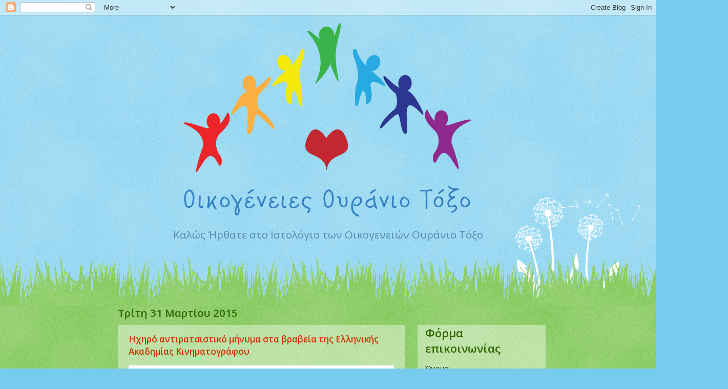

--- FILE ---
content_type: text/html; charset=UTF-8
request_url: https://ouraniotoksofamilies.blogspot.com/2015/03/
body_size: 54770
content:
<!DOCTYPE html>
<html class='v2' dir='ltr' xmlns='http://www.w3.org/1999/xhtml' xmlns:b='http://www.google.com/2005/gml/b' xmlns:data='http://www.google.com/2005/gml/data' xmlns:expr='http://www.google.com/2005/gml/expr'>
<head>
<link href='https://www.blogger.com/static/v1/widgets/335934321-css_bundle_v2.css' rel='stylesheet' type='text/css'/>
<meta content='width=1100' name='viewport'/>
<meta content='text/html; charset=UTF-8' http-equiv='Content-Type'/>
<meta content='blogger' name='generator'/>
<link href='https://ouraniotoksofamilies.blogspot.com/favicon.ico' rel='icon' type='image/x-icon'/>
<link href='http://ouraniotoksofamilies.blogspot.com/2015/03/' rel='canonical'/>
<link rel="alternate" type="application/atom+xml" title="Οικογένειες Ουράνιο Τόξο - Atom" href="https://ouraniotoksofamilies.blogspot.com/feeds/posts/default" />
<link rel="alternate" type="application/rss+xml" title="Οικογένειες Ουράνιο Τόξο - RSS" href="https://ouraniotoksofamilies.blogspot.com/feeds/posts/default?alt=rss" />
<link rel="service.post" type="application/atom+xml" title="Οικογένειες Ουράνιο Τόξο - Atom" href="https://www.blogger.com/feeds/3231283969238930405/posts/default" />
<!--Can't find substitution for tag [blog.ieCssRetrofitLinks]-->
<meta content='οικογένειες ουράνιο τόξο, oikogeneies ouranio tokso, ουράνιο τόξο families' name='description'/>
<meta content='http://ouraniotoksofamilies.blogspot.com/2015/03/' property='og:url'/>
<meta content='Οικογένειες Ουράνιο Τόξο' property='og:title'/>
<meta content='οικογένειες ουράνιο τόξο, oikogeneies ouranio tokso, ουράνιο τόξο families' property='og:description'/>
<title>
Οικογένειες Ουράνιο Τόξο: Μαρτίου 2015
</title>
<style id='page-skin-1' type='text/css'><!--
/*
-----------------------------------------------
Blogger Template Style
Name:     Watermark
Designer: Josh Peterson
URL:      www.noaesthetic.com
----------------------------------------------- */
/* Variable definitions
====================
<Variable name="keycolor" description="Main Color" type="color" default="#c0a154"/>
<Group description="Page Text" selector="body">
<Variable name="body.font" description="Font" type="font"
default="normal normal 14px Arial, Tahoma, Helvetica, FreeSans, sans-serif"/>
<Variable name="body.text.color" description="Text Color" type="color" default="#333333"/>
</Group>
<Group description="Backgrounds" selector=".main-inner">
<Variable name="body.background.color" description="Outer Background" type="color" default="#c0a154"/>
<Variable name="footer.background.color" description="Footer Background" type="color" default="transparent"/>
</Group>
<Group description="Links" selector=".main-inner">
<Variable name="link.color" description="Link Color" type="color" default="#cc3300"/>
<Variable name="link.visited.color" description="Visited Color" type="color" default="#993322"/>
<Variable name="link.hover.color" description="Hover Color" type="color" default="#ff3300"/>
</Group>
<Group description="Blog Title" selector=".header h1">
<Variable name="header.font" description="Title Font" type="font"
default="normal normal 60px Georgia, Utopia, 'Palatino Linotype', Palatino, serif"/>
<Variable name="header.text.color" description="Title Color" type="color" default="#ffffff" />
</Group>
<Group description="Blog Description" selector=".header .description">
<Variable name="description.text.color" description="Description Color" type="color"
default="#997755" />
</Group>
<Group description="Tabs Text" selector=".tabs-inner .widget li a">
<Variable name="tabs.font" description="Font" type="font"
default="normal normal 20px Georgia, Utopia, 'Palatino Linotype', Palatino, serif"/>
<Variable name="tabs.text.color" description="Text Color" type="color" default="#cc3300"/>
<Variable name="tabs.selected.text.color" description="Selected Color" type="color" default="#000000"/>
</Group>
<Group description="Tabs Background" selector=".tabs-outer .PageList">
<Variable name="tabs.background.color" description="Background Color" type="color" default="transparent"/>
<Variable name="tabs.separator.color" description="Separator Color" type="color" default="#77ccee"/>
</Group>
<Group description="Date Header" selector="h2.date-header">
<Variable name="date.font" description="Font" type="font"
default="normal normal 16px Arial, Tahoma, Helvetica, FreeSans, sans-serif"/>
<Variable name="date.text.color" description="Text Color" type="color" default="#997755"/>
</Group>
<Group description="Post" selector="h3.post-title, .comments h4">
<Variable name="post.title.font" description="Title Font" type="font"
default="normal normal 30px Georgia, Utopia, 'Palatino Linotype', Palatino, serif"/>
<Variable name="post.background.color" description="Background Color" type="color" default="transparent"/>
<Variable name="post.border.color" description="Border Color" type="color" default="#ccbb99" />
</Group>
<Group description="Post Footer" selector=".post-footer">
<Variable name="post.footer.text.color" description="Text Color" type="color" default="#997755"/>
</Group>
<Group description="Gadgets" selector="h2">
<Variable name="widget.title.font" description="Title Font" type="font"
default="normal normal 20px Georgia, Utopia, 'Palatino Linotype', Palatino, serif"/>
<Variable name="widget.title.text.color" description="Title Color" type="color" default="#000000"/>
<Variable name="widget.alternate.text.color" description="Alternate Color" type="color" default="#777777"/>
</Group>
<Group description="Footer" selector=".footer-inner">
<Variable name="footer.text.color" description="Text Color" type="color" default="#333333"/>
<Variable name="footer.widget.title.text.color" description="Gadget Title Color" type="color" default="#336600"/>
</Group>
<Group description="Footer Links" selector=".footer-inner">
<Variable name="footer.link.color" description="Link Color" type="color" default="#cc3300"/>
<Variable name="footer.link.visited.color" description="Visited Color" type="color" default="#993322"/>
<Variable name="footer.link.hover.color" description="Hover Color" type="color" default="#ff3300"/>
</Group>
<Variable name="body.background" description="Body Background" type="background"
color="#77ccee" default="$(color) url(//www.blogblog.com/1kt/watermark/body_background_birds.png) repeat scroll top left"/>
<Variable name="body.background.overlay" description="Overlay Background" type="background" color="#77ccee"
default="transparent url(//www.blogblog.com/1kt/watermark/body_overlay_birds.png) no-repeat scroll top right"/>
<Variable name="body.background.overlay.height" description="Overlay Background Height" type="length" default="121px" min="0" max="1000px"/>
<Variable name="tabs.background.inner" description="Tabs Background Inner" type="url" default="none"/>
<Variable name="tabs.background.outer" description="Tabs Background Outer" type="url" default="none"/>
<Variable name="tabs.border.size" description="Tabs Border Size" type="length" default="0" min="0" max="10px"/>
<Variable name="tabs.shadow.spread" description="Tabs Shadow Spread" type="length" default="0" min="0" max="100px"/>
<Variable name="main.padding.top" description="Main Padding Top" type="length" default="30px" min="0" max="100px"/>
<Variable name="main.cap.height" description="Main Cap Height" type="length" default="0" min="0" max="100px"/>
<Variable name="main.cap.image" description="Main Cap Image" type="url" default="none"/>
<Variable name="main.cap.overlay" description="Main Cap Overlay" type="url" default="none"/>
<Variable name="main.background" description="Main Background" type="background"
default="transparent none no-repeat scroll top left"/>
<Variable name="post.background.url" description="Post Background URL" type="url"
default="url(//www.blogblog.com/1kt/watermark/post_background_birds.png)"/>
<Variable name="post.border.size" description="Post Border Size" type="length" default="1px" min="0" max="10px"/>
<Variable name="post.border.style" description="Post Border Style" type="string" default="dotted"/>
<Variable name="post.shadow.spread" description="Post Shadow Spread" type="length" default="0" min="0" max="100px"/>
<Variable name="footer.background" description="Footer Background" type="background"
color="#331100" default="$(color) url(//www.blogblog.com/1kt/watermark/body_background_navigator.png) repeat scroll top left"/>
<Variable name="mobile.background.overlay" description="Mobile Background Overlay" type="string"
default="transparent none repeat scroll top left"/>
<Variable name="startSide" description="Side where text starts in blog language" type="automatic" default="left"/>
<Variable name="endSide" description="Side where text ends in blog language" type="automatic" default="right"/>
*/
/* Use this with templates/1ktemplate-*.html */
/* Content
----------------------------------------------- */
@import url(https://fonts.googleapis.com/css?family=Open+Sans:400,300,400italic,600&subset=latin,greek);
body {
/*font: normal normal 15px Georgia, Utopia, 'Palatino Linotype', Palatino, serif;*/
font-family: 'Open Sans', serif;
color: #333333;
background: #77ccee url(//www.blogblog.com/1kt/watermark/body_background_flower.png) repeat scroll top left;
}
html body .content-outer {
min-width: 0;
max-width: 100%;
width: 100%;
}
#Header1_headerimg {margin:1em auto 0 auto;position: relative;z-index: 999;}
.content-outer {
font-size: 92%;
}
a:link {
text-decoration:none;
color: #cc3300;
}
a:visited {
text-decoration:none;
color: #993322;
}
a:hover {
text-decoration:underline;
color: #ff3300;
}
.body-fauxcolumns .cap-top {
margin-top: 30px;
background: transparent none no-repeat scroll top left;
height: 0;
}
.content-inner {
padding: 0;
}
/* Header
----------------------------------------------- */
.header-inner .Header .titlewrapper,
.header-inner .Header .descriptionwrapper {
padding-left: 20px;
padding-right: 20px;
}
.Header h1 {
/*font: normal normal 60px Georgia, Utopia, 'Palatino Linotype', Palatino, serif;*/
font-family: 'Open Sans', serif;
color: #ffffff;
text-shadow: 2px 2px rgba(0, 0, 0, .1);
}
.Header h1 a {
color: #ffffff;
}
.Header .description {
font-size: 140%;
color: #5588aa;
text-align: center;
position: relative;
z-index: 999;
}
/* Tabs
----------------------------------------------- */
.tabs-inner .section {
margin: 0 20px;
}
.tabs-inner .PageList, .tabs-inner .LinkList, .tabs-inner .Labels {
margin-left: -11px;
margin-right: -11px;
background-color: transparent;
border-top: 0 solid #ffffff;
border-bottom: 0 solid #ffffff;
-moz-box-shadow: 0 0 0 rgba(0, 0, 0, .3);
-webkit-box-shadow: 0 0 0 rgba(0, 0, 0, .3);
-goog-ms-box-shadow: 0 0 0 rgba(0, 0, 0, .3);
box-shadow: 0 0 0 rgba(0, 0, 0, .3);
}
.tabs-inner .PageList .widget-content,
.tabs-inner .LinkList .widget-content,
.tabs-inner .Labels .widget-content {
margin: -3px -11px;
background: transparent none  no-repeat scroll right;
}
.tabs-inner .widget ul {
padding: 2px 25px;
max-height: 34px;
background: transparent none no-repeat scroll left;
}
.tabs-inner .widget li {
border: none;
}
.tabs-inner .widget li a {
display: inline-block;
padding: .25em 1em;
font: normal normal 20px Georgia, Utopia, 'Palatino Linotype', Palatino, serif;
color: #cc3300;
border-right: 1px solid #77ccee;
}
.tabs-inner .widget li:first-child a {
border-left: 1px solid #77ccee;
}
.tabs-inner .widget li.selected a, .tabs-inner .widget li a:hover {
color: #000000;
}
/* Headings
----------------------------------------------- */
h2 {
/*font: normal normal 20px Georgia, Utopia, 'Palatino Linotype', Palatino, serif;*/
font-family: 'Open Sans', serif;
color: #336600;
margin: 0 0 .5em;
}
h2.date-header {
font-family: 'Open Sans', serif;
color: #336600;
font-size: 1.4em;
}
/* Main
----------------------------------------------- */
.main-inner .column-center-inner,
.main-inner .column-left-inner,
.main-inner .column-right-inner {
padding: 0 5px;
}
aside {
margin-top: 2.55em;
padding-bottom: 5em;
background: rgba(255,255,255,0.4);
}
.main-outer {
margin-top: 100px;
background: #66bb33 url(//www.blogblog.com/1kt/watermark/body_background_flower.png) repeat scroll top center;
}
.main-inner {
padding-top: 0;
}
#ArchiveList .toggle-open, #ArchiveList .toggle {font-size: 10px;color: #360;}
.main-cap-top {
position: relative;
}
.separator {background: transparent!important;margin: 1em 0;}
.main-cap-top .cap-right {
position: absolute;
height: 100px;
width: 100%;
bottom: 0;
background: transparent url(//www.blogblog.com/1kt/watermark/main_cap_flower.png) repeat-x scroll bottom center;
}
form#emf-form {background: rgba(255,255,255,0.4);padding: 2em;font-family: 'Open Sans', serif!important;}
form#emf-form td input {padding:5px;}
.main-cap-top .cap-left {
position: absolute;
height: 245px;
width: 280px;
right: 0;
bottom: 0;
background: transparent url(//www.blogblog.com/1kt/watermark/main_overlay_flower.png) no-repeat scroll bottom left;
}
/* Posts
----------------------------------------------- */
.post-outer {
padding: 15px 20px;
margin: 0 0 25px;
background: transparent url(//www.blogblog.com/1kt/watermark/post_background_birds.png) repeat scroll top left;
_background-image: none;
border: dotted 1px transparent;
-moz-box-shadow: 0 0 0 rgba(0, 0, 0, .1);
-webkit-box-shadow: 0 0 0 rgba(0, 0, 0, .1);
-goog-ms-box-shadow: 0 0 0 rgba(0, 0, 0, .1);
box-shadow: 0 0 0 rgba(0, 0, 0, .1);
}
h3.post-title {
/*font: normal normal 30px Georgia, Utopia, 'Palatino Linotype', Palatino, serif;*/
font-family: 'Open Sans', serif;
margin: 0;
}
.comments h4 {
font: normal normal 30px Georgia, Utopia, 'Palatino Linotype', Palatino, serif;
margin: 1em 0 0;
}
.post-body {
font-size: 105%;
line-height: 1.5;
position: relative;
}
.post-body img {max-width:95%;height:auto!important;}
.post-header {
margin: 0 0 1em;
color: #997755;
}
.post-footer {
margin: 10px 0 0;
padding: 10px 0 0;
color: #997755;
border-top: dashed 1px #777777;
}
#blog-pager {
font-size: 140%
}
#comments .comment-author {
padding-top: 1.5em;
border-top: dashed 1px #777777;
background-position: 0 1.5em;
}
#comments .comment-author:first-child {
padding-top: 0;
border-top: none;
}
.avatar-image-container {
margin: .2em 0 0;
}
/* Comments
----------------------------------------------- */
.comments .comments-content .icon.blog-author {
background-repeat: no-repeat;
background-image: url([data-uri]);
}
.comments .comments-content .loadmore a {
border-top: 1px solid #777777;
border-bottom: 1px solid #777777;
}
.comments .continue {
border-top: 2px solid #777777;
}
/* Widgets
----------------------------------------------- */
.widget ul, .widget #ArchiveList ul.flat {
padding: 0;
list-style: none;
}
.widget ul li, .widget #ArchiveList ul.flat li {
padding: .35em 0;
text-indent: 0;
border-top: dashed 1px #777777;
}
.widget ul li:first-child, .widget #ArchiveList ul.flat li:first-child {
border-top: none;
}
.widget .post-body ul {
list-style: disc;
}
.widget .post-body ul li {
border: none;
}
.widget .zippy {
color: #777777;
}
.post-body img, .post-body .tr-caption-container, .Profile img, .Image img,
.BlogList .item-thumbnail img {
padding: 5px;
background: #fff;
-moz-box-shadow: 1px 1px 5px rgba(0, 0, 0, .5);
-webkit-box-shadow: 1px 1px 5px rgba(0, 0, 0, .5);
-goog-ms-box-shadow: 1px 1px 5px rgba(0, 0, 0, .5);
box-shadow: 1px 1px 5px rgba(0, 0, 0, .5);
}
.post-body img, .post-body .tr-caption-container {
padding: 8px;
}
.post-body .tr-caption-container {
color: #333333;
}
.post-body .tr-caption-container img {
padding: 0;
background: transparent;
border: none;
-moz-box-shadow: 0 0 0 rgba(0, 0, 0, .1);
-webkit-box-shadow: 0 0 0 rgba(0, 0, 0, .1);
-goog-ms-box-shadow: 0 0 0 rgba(0, 0, 0, .1);
box-shadow: 0 0 0 rgba(0, 0, 0, .1);
}
/* Footer
----------------------------------------------- */
.footer-outer {
color:#ffffff;
background: #331100 url(//www.blogblog.com/1kt/watermark/body_background_navigator.png) repeat scroll top left;
}
.footer-outer a {
color: #ffdd99;
}
.footer-outer a:visited {
color: #eecc77;
}
.footer-outer a:hover {
color: #ffffcc;
}
.footer-outer .widget h2 {
color: #ffffff;
}
/* Mobile
----------------------------------------------- */
body.mobile  {
background-size: 100% auto;
}
.mobile .body-fauxcolumn-outer {
background: transparent none repeat scroll top left;
}
html .mobile .mobile-date-outer {
border-bottom: none;
background: transparent url(//www.blogblog.com/1kt/watermark/post_background_birds.png) repeat scroll top left;
_background-image: none;
margin-bottom: 10px;
}
.mobile .main-inner .date-outer {
padding: 0;
}
.mobile .main-inner .date-header {
margin: 10px;
}
.mobile .main-cap-top {
z-index: -1;
}
.mobile .content-outer {
font-size: 100%;
}
.mobile .post-outer {
padding: 10px;
}
.mobile .main-cap-top .cap-left {
background: transparent none no-repeat scroll bottom left;
}
.mobile .body-fauxcolumns .cap-top {
margin: 0;
}
.mobile-link-button {
background: transparent url(//www.blogblog.com/1kt/watermark/post_background_birds.png) repeat scroll top left;
}
.mobile-link-button a:link, .mobile-link-button a:visited {
color: #cc3300;
}
.mobile-index-date .date-header {
color: #336600;
}
.mobile-index-contents {
color: #333333;
}
.mobile .tabs-inner .section {
margin: 0;
}
.mobile .tabs-inner .PageList {
margin-left: 0;
margin-right: 0;
}
.mobile .tabs-inner .PageList .widget-content {
margin: 0;
color: #000000;
background: transparent url(//www.blogblog.com/1kt/watermark/post_background_birds.png) repeat scroll top left;
}
.mobile .tabs-inner .PageList .widget-content .pagelist-arrow {
border-left: 1px solid #77ccee;
}

--></style>
<style id='template-skin-1' type='text/css'><!--
body {
min-width: 860px;
}
.content-outer, .content-fauxcolumn-outer, .region-inner {
min-width: 860px;
max-width: 860px;
_width: 860px;
}
.main-inner .columns {
padding-left: 0px;
padding-right: 260px;
}
.main-inner .fauxcolumn-center-outer {
left: 0px;
right: 260px;
/* IE6 does not respect left and right together */
_width: expression(this.parentNode.offsetWidth -
parseInt("0px") -
parseInt("260px") + 'px');
}
.main-inner .fauxcolumn-left-outer {
width: 0px;
}
.main-inner .fauxcolumn-right-outer {
width: 260px;
}
.main-inner .column-left-outer {
width: 0px;
right: 100%;
margin-left: -0px;
}
.main-inner .column-right-outer {
width: 260px;
margin-right: -260px;
}
#layout {
min-width: 0;
}
#layout .content-outer {
min-width: 0;
width: 800px;
}
#layout .region-inner {
min-width: 0;
width: auto;
}
body#layout div.add_widget {
padding: 8px;
}
body#layout div.add_widget a {
margin-left: 32px;
}
--></style>
<link href='https://www.blogger.com/dyn-css/authorization.css?targetBlogID=3231283969238930405&amp;zx=85a6b19f-4148-465e-9b98-0142a2f411eb' media='none' onload='if(media!=&#39;all&#39;)media=&#39;all&#39;' rel='stylesheet'/><noscript><link href='https://www.blogger.com/dyn-css/authorization.css?targetBlogID=3231283969238930405&amp;zx=85a6b19f-4148-465e-9b98-0142a2f411eb' rel='stylesheet'/></noscript>
<meta name='google-adsense-platform-account' content='ca-host-pub-1556223355139109'/>
<meta name='google-adsense-platform-domain' content='blogspot.com'/>

</head>
<body class='loading'>
<div class='navbar section' id='navbar' name='Navbar'><div class='widget Navbar' data-version='1' id='Navbar1'><script type="text/javascript">
    function setAttributeOnload(object, attribute, val) {
      if(window.addEventListener) {
        window.addEventListener('load',
          function(){ object[attribute] = val; }, false);
      } else {
        window.attachEvent('onload', function(){ object[attribute] = val; });
      }
    }
  </script>
<div id="navbar-iframe-container"></div>
<script type="text/javascript" src="https://apis.google.com/js/platform.js"></script>
<script type="text/javascript">
      gapi.load("gapi.iframes:gapi.iframes.style.bubble", function() {
        if (gapi.iframes && gapi.iframes.getContext) {
          gapi.iframes.getContext().openChild({
              url: 'https://www.blogger.com/navbar/3231283969238930405?origin\x3dhttps://ouraniotoksofamilies.blogspot.com',
              where: document.getElementById("navbar-iframe-container"),
              id: "navbar-iframe"
          });
        }
      });
    </script><script type="text/javascript">
(function() {
var script = document.createElement('script');
script.type = 'text/javascript';
script.src = '//pagead2.googlesyndication.com/pagead/js/google_top_exp.js';
var head = document.getElementsByTagName('head')[0];
if (head) {
head.appendChild(script);
}})();
</script>
</div></div>
<div class='body-fauxcolumns'>
<div class='fauxcolumn-outer body-fauxcolumn-outer'>
<div class='cap-top'>
<div class='cap-left'></div>
<div class='cap-right'></div>
</div>
<div class='fauxborder-left'>
<div class='fauxborder-right'></div>
<div class='fauxcolumn-inner'>
</div>
</div>
<div class='cap-bottom'>
<div class='cap-left'></div>
<div class='cap-right'></div>
</div>
</div>
</div>
<div class='content'>
<div class='content-fauxcolumns'>
<div class='fauxcolumn-outer content-fauxcolumn-outer'>
<div class='cap-top'>
<div class='cap-left'></div>
<div class='cap-right'></div>
</div>
<div class='fauxborder-left'>
<div class='fauxborder-right'></div>
<div class='fauxcolumn-inner'>
</div>
</div>
<div class='cap-bottom'>
<div class='cap-left'></div>
<div class='cap-right'></div>
</div>
</div>
</div>
<div class='content-outer'>
<div class='content-cap-top cap-top'>
<div class='cap-left'></div>
<div class='cap-right'></div>
</div>
<div class='fauxborder-left content-fauxborder-left'>
<div class='fauxborder-right content-fauxborder-right'></div>
<div class='content-inner'>
<header>
<div class='header-outer'>
<div class='header-cap-top cap-top'>
<div class='cap-left'></div>
<div class='cap-right'></div>
</div>
<div class='fauxborder-left header-fauxborder-left'>
<div class='fauxborder-right header-fauxborder-right'></div>
<div class='region-inner header-inner'>
<div class='header section' id='header' name='Κεφαλίδα'><div class='widget Header' data-version='1' id='Header1'>
<div id='header-inner'>
<a href='https://ouraniotoksofamilies.blogspot.com/' style='display: block'>
<img alt='Οικογένειες Ουράνιο Τόξο' height='389px; ' id='Header1_headerimg' src='https://blogger.googleusercontent.com/img/b/R29vZ2xl/AVvXsEjOSWHF23FaPrej_bzxTDNtz-2hNOGY1wSC_Tsj2tL9htQDHKtJUJlwTEmv18VVlBp-zYfcEdMt6-lVcx8VDZ23xIucuxcf1A2WtKmlg9ptB7Ill_-NwQup7yZD6siKVLyt6V8ryzlQe8I/s1600/oiklogo.png' style='display: block' width='565px; '/>
</a>
<div class='descriptionwrapper'>
<p class='description'>
<span>
Καλώς Ήρθατε στο Ιστολόγιο των Οικογενειών Ουράνιο Τόξο
</span>
</p>
</div>
</div>
</div></div>
</div>
</div>
<div class='header-cap-bottom cap-bottom'>
<div class='cap-left'></div>
<div class='cap-right'></div>
</div>
</div>
</header>
<div class='tabs-outer'>
<div class='tabs-cap-top cap-top'>
<div class='cap-left'></div>
<div class='cap-right'></div>
</div>
<div class='fauxborder-left tabs-fauxborder-left'>
<div class='fauxborder-right tabs-fauxborder-right'></div>
<div class='region-inner tabs-inner'>
<div class='tabs no-items section' id='crosscol' name='Σε όλες τις στήλες'></div>
<div class='tabs no-items section' id='crosscol-overflow' name='Cross-Column 2'></div>
</div>
</div>
<div class='tabs-cap-bottom cap-bottom'>
<div class='cap-left'></div>
<div class='cap-right'></div>
</div>
</div>
<div class='main-outer'>
<div class='main-cap-top cap-top'>
<div class='cap-left'></div>
<div class='cap-right'></div>
</div>
<div class='fauxborder-left main-fauxborder-left'>
<div class='fauxborder-right main-fauxborder-right'></div>
<div class='region-inner main-inner'>
<div class='columns fauxcolumns'>
<div class='fauxcolumn-outer fauxcolumn-center-outer'>
<div class='cap-top'>
<div class='cap-left'></div>
<div class='cap-right'></div>
</div>
<div class='fauxborder-left'>
<div class='fauxborder-right'></div>
<div class='fauxcolumn-inner'>
</div>
</div>
<div class='cap-bottom'>
<div class='cap-left'></div>
<div class='cap-right'></div>
</div>
</div>
<div class='fauxcolumn-outer fauxcolumn-left-outer'>
<div class='cap-top'>
<div class='cap-left'></div>
<div class='cap-right'></div>
</div>
<div class='fauxborder-left'>
<div class='fauxborder-right'></div>
<div class='fauxcolumn-inner'>
</div>
</div>
<div class='cap-bottom'>
<div class='cap-left'></div>
<div class='cap-right'></div>
</div>
</div>
<div class='fauxcolumn-outer fauxcolumn-right-outer'>
<div class='cap-top'>
<div class='cap-left'></div>
<div class='cap-right'></div>
</div>
<div class='fauxborder-left'>
<div class='fauxborder-right'></div>
<div class='fauxcolumn-inner'>
</div>
</div>
<div class='cap-bottom'>
<div class='cap-left'></div>
<div class='cap-right'></div>
</div>
</div>
<!-- corrects IE6 width calculation -->
<div class='columns-inner'>
<div class='column-center-outer'>
<div class='column-center-inner'>
<div class='main section' id='main' name='Κύριος'><div class='widget Blog' data-version='1' id='Blog1'>
<div class='blog-posts hfeed'>

                                        <div class="date-outer">
                                      
<h2 class='date-header'>
<span>
Τρίτη 31 Μαρτίου 2015
</span>
</h2>

                                        <div class="date-posts">
                                      
<div class='post-outer'>
<div class='post hentry uncustomized-post-template' itemprop='blogPost' itemscope='itemscope' itemtype='http://schema.org/BlogPosting'>
<meta content='http://www.topontiki.gr/sites/default/files/styles/article_main/public/article/koutras.jpg?itok=yLs2_T7b' itemprop='image_url'/>
<meta content='3231283969238930405' itemprop='blogId'/>
<meta content='5753670859383141589' itemprop='postId'/>
<a name='5753670859383141589'></a>
<h3 class='post-title entry-title' itemprop='name'>
<a href='https://ouraniotoksofamilies.blogspot.com/2015/03/blog-post_31.html'>
Ηχηρό αντιρατσιστικό μήνυμα στα βραβεία της Ελληνικής Ακαδημίας Κινηματογράφου 
</a>
</h3>
<div class='post-header'>
<div class='post-header-line-1'></div>
</div>
<div class='post-body entry-content' id='post-body-5753670859383141589' itemprop='articleBody'>
<div dir="ltr" style="text-align: left;" trbidi="on">
<div class="single_post fade-in animated2" id="page_caption" style="-webkit-animation-delay: 1s; background-color: white; border: 0px; font-family: 'Open Sans', sans-serif; font-size: 14px; line-height: 21px; margin: 0px; opacity: 1 !important; padding: 20px 50px 0px; text-align: center; vertical-align: baseline;">
<div class="boxed_wrapper" style="border: 0px; margin: 0px; padding: 0px; vertical-align: baseline;">
<h2 style="border: 0px; font-family: hgf_semiboldregular !important; font-size: 48px; font-style: inherit; font-weight: 400; letter-spacing: 0.015em; line-height: 45px; margin: 0px auto; max-width: 80%; padding: 0px; vertical-align: baseline;">
</h2>
<h1 style="font-family: inherit; font-style: inherit; font-weight: bold; line-height: 40px; margin: 0px 0px 25px; padding: 0px;">
<span style="font-size: large;">-Νικητές αρνήθηκαν να παραλάβουν τα βραβεία τους (Video)</span></h1>
<h3 style="border: 0px; font-family: hgfthin, sans-serif !important; font-size: 26px; font-style: inherit; font-weight: 400; letter-spacing: 0.05em; line-height: 28px; margin: 10px 0px 15px; padding: 0px; vertical-align: baseline;">
<div style="padding-bottom: 0.1em; padding-top: 0.1em;">
<div class="field field-name-title field-type-ds field-label-hidden" style="background-color: white; font-family: 'Roboto Slab', serif; font-size: 14px; font-style: inherit; font-weight: normal; line-height: 17px; margin: 0px; padding: 0px;">
<div class="field-items" style="margin: 0px; padding: 0px;">
<div class="field-item even" property="dc:title" style="margin: 0px; padding: 0px;">
</div>
</div>
</div>
<div class="field field-name-field-media field-type-image field-label-hidden" style="background-color: white; font-family: 'Roboto Slab', serif; font-size: 14px; font-style: inherit; font-weight: normal; line-height: 0; margin: 0px 0px 20px; padding: 0px; text-align: center;">
<div class="field-items" style="margin: 0px; padding: 0px;">
<div class="field-item even" style="margin: 0px; padding: 0px;">
<a href="http://www.topontiki.gr/sites/default/files/article/koutras.jpg" rel="shadowbox[gallery];" style="color: black; margin: 0px; padding: 0px; text-decoration: none;"><img alt="Ηχηρό αντιρατσιστικό μήνυμα στα βραβεία της Ελληνικής Ακαδημίας Κινηματογράφου-Νικητές αρνήθηκαν να παραλάβουν τα βραβεία τους (Video) - Media" src="https://lh3.googleusercontent.com/blogger_img_proxy/AEn0k_s-dmtWp6VGYn8M5LhJcl6NbMhDgoPTeTXVt8OAaZFp6fyqWZ7wmlkPMjFXPfKlMv57alfdidEgy07Gkv7fmuWqY3D1K56eBT0WJsE7UIydykwCyPSvyo0TXU36dE7fxL-Ido2NveDExRQyx-eCEBc8DgfBI22mT7DlmhnIWoN8ULtxe4p3894SIUFS=s0-d" style="border: 0px; height: auto !important; margin: 0px; max-width: 100%; padding: 0px;" title="Ηχηρό αντιρατσιστικό μήνυμα στα βραβεία της Ελληνικής Ακαδημίας Κινηματογράφου-Νικητές αρνήθηκαν να παραλάβουν τα βραβεία τους (Video) - Media" typeof="foaf:Image"></a></div>
</div>
</div>
<div class="field field-name-share-list field-type-ds field-label-hidden" style="background-color: white; font-family: 'Roboto Slab', serif; font-size: 14px; font-style: inherit; font-weight: normal; line-height: 17px; margin: 0px; padding: 0px;">
<div class="field-items" style="margin: 0px; padding: 0px;">
<div class="field-item even" style="margin: 0px; padding: 0px;">
<div class="addthis_jumbo_share" data-title="Ηχηρό αντιρατσιστικό μήνυμα στα βραβεία της Ελληνικής Ακαδημίας Κινηματογράφου-Νικητές αρνήθηκαν να παραλάβουν τα βραβεία τους (Video) | ΤΟ ΠΟΝΤΙΚΙ" data-url="http://www.topontiki.gr/article/123416/ihiro-antiratsistiko-minyma-sta-vraveia-tis-ellinikis-akadimias-kinimatografoy" style="float: left; margin: 0px; padding: 0px;">
<div aria-labelledby="at-6c6a69ca-4b32-43d6-a632-3f853010571e" class="at4-jumboshare addthis-smartlayers" role="region" style="margin: 0px; padding: 0px;">
<div class="addthis-animated at4-show" id="at-jumboshare" style="-webkit-animation-duration: 1s; -webkit-animation-fill-mode: both; margin: 0px; opacity: 1 !important; padding: 0px;">
<br /></div>
</div>
</div>
</div>
</div>
</div>
<div class="field field-name-body field-type-text-with-summary field-label-hidden" style="background-color: white; font-family: 'Roboto Slab', serif; font-size: 1.8rem; font-style: inherit; font-weight: 300; line-height: 30px; margin: 0px 0px 20px; padding: 0px;">
<div class="field-items" style="margin: 0px; padding: 0px;">
<div class="field-item even" property="content:encoded" style="margin: 0px; padding: 0px;">
<div style="margin-bottom: 30px; padding: 0px;">
Η &#171;Xenia&#187; του Πάνου Χ. Κούτρα, ταινία με θέμα μετανάστες δεύτερης γενιάς, κέρδισε το μεγάλο βραβείο της Ελληνικής Ακαδημίας Κινηματογράφου (Ε.ΑΚ), στη λιτή τελετή απονομής των κινηματογραφικών Βραβείων της ΕΑΚ 2105, στη Στέγη Γραμμάτων και Τεχνών, χθες το βράδυ.</div>
<div style="margin-bottom: 30px; padding: 0px;">
Η &#171;Xenia&#187; απέσπασε το βραβείο καλύτερης ταινίας μεγάλου μήκους, σεναρίου, σκηνοθεσίας, τα οποία ο Πάνος Χ.Κούτρας αποδέχτηκε αλλά αρνήθηκε να παραλάβει, έως ότου, όπως τόνισε ο ίδιος, διευθετηθεί το ζήτημα της ελληνικής ιθαγένειας στα παιδιά μεταναστών, που γεννήθηκαν και μεγάλωσαν στην Ελλάδα.</div>
<div style="margin-bottom: 30px; padding: 0px;">
&#171;Το πρόβλημα ισχύει εδώ και είκοσι χρόνια, η υπουργός επεξεργάζεται το σχέδιο νόμου που θα δώσει τη λύση. Μόλις επιτέλους ψηφιστεί ο νόμος που θα επιτρέψει σ αυτά τα παιδιά να έχουν ίσα δικαιώματα μ&#900; εμάς, τότε θα παραλάβω τα βραβεία&#187; υπογράμμισε ο Πάνος Χ. Κούτρας, μαζί με τον σεναριογράφο της ταινίας Παναγιώτη Ευαγγελίδη και τις παραγωγούς Ελένη Κοσσυφίδου, Αλεξάνδρα Μπουσίου, παραδίδοντας το μπρούτζινο αγαλματίδιο στα παιδιά μεταναστών που είχε προσκαλέσει γι αυτό το σκοπό, στη Στέγη Γραμμάτων και Τεχνών.</div>
<div style="margin-bottom: 30px; padding: 0px;">
Η στιγμή που οι δημιουργοί της ταινίας &#171;Xenia&#187; αρνούνται να παραλάβουν το βραβείο, ενώ αποθεώνονται γι αυτήν τους την απόφαση από το κοινό:</div>
<div style="margin-bottom: 30px; padding: 0px;">
<br /></div>
<div style="margin-bottom: 30px; padding: 0px;">
<iframe frameborder="0" height="315" src="https://www.youtube.com/embed/3BGxL1QHo88" style="margin: 0px; max-width: 100%; padding: 0px;" width="560"></iframe></div>
</div>
</div>
</div>
<div style="font-family: inherit; font-style: inherit; font-weight: inherit;">
<br /></div>
<div style="font-family: inherit; font-style: inherit; font-weight: inherit;">
<br /></div>
<div style="font-family: inherit; font-style: inherit; font-weight: inherit;">
<br /></div>
<div style="font-family: inherit; font-style: inherit; font-weight: inherit;">
<br /></div>
<div style="font-family: inherit; font-style: inherit; font-weight: inherit;">
<br /></div>
Δεν θα γίνεις Έλληνας ποτέ, Αλβανέ, Αλβανέ<br />
<div style="font-family: inherit; font-style: inherit; font-weight: inherit;">
<br /></div>
<div style="font-family: inherit; font-style: inherit; font-weight: inherit;">
&#171;Xenia&#187;, ξενοφοβία, ρατσισμός, Κάννες και δυο ταλέντα νέας κοπής για το ελληνικό σινεμά.</div>
</div>
</h3>
<div class="commentslink" style="border: 0px; color: #999999; font-family: hgfbook !important; font-size: 15px; font-style: inherit; line-height: 18px; margin: 0px; padding: 0px; vertical-align: baseline;">
<br /></div>
</div>
</div>
<div class="single_post_ft_wrapper fade-in animated3" style="-webkit-animation-delay: 1.5s; background-color: white; border: 0px; font-family: 'Open Sans', sans-serif; font-size: 14px; line-height: 21px; margin: 20px auto 0px; opacity: 1 !important; padding: 0px 10px; text-align: center; vertical-align: baseline;">
<div class="post_img single" style="border: 0px; clear: both; font-family: inherit; font-style: inherit; font-weight: inherit; margin: 0px; padding: 0px; position: relative; vertical-align: baseline;">
<img alt="" class="home_category_ft" src="https://lh3.googleusercontent.com/blogger_img_proxy/AEn0k_tdBmEIi3KuYWpr4ut2deuBHdqZ0YrYIwM8R_8kEWGCLDmNA6ALS3uwcKUsdO98Lo9nteA-FKmrrg9akWWkLgiq7MVuvzJ8Wm4hKleROUZewuwp6PGpD8JIpxqHGGCYuD-aDIsIm82pQXI4ZgKhs-bS=s0-d" style="border: 0px; display: block; font-family: inherit; font-style: inherit; font-weight: inherit; height: auto; margin: auto; max-width: 100%; padding: 0px; vertical-align: baseline;"></div>
<div class="post-img-caption" style="border: 0px; color: #666666; font-family: hgfthin !important; font-size: 18px; letter-spacing: 0px; line-height: 1; margin: 0px; padding: 15px 150px 0px 0px; text-align: left; vertical-align: baseline;">
<br />
Μου μιλούν για συμμαθητές που δεν τους &#171;έπαιζαν&#187; και για δασκάλους που δεν τους έδιναν τον λόγο στην τάξη εξαιτίας της καταγωγής τους. Ο Κώστας, πιο χύμα κι αυθόρμητος, δεν μπορούσε να συνειδητοποιήσει ως παιδί τι είναι ο ρατσισμός παρά τα &#171;φύγε από εδώ ρε κωλοαλβανέ&#187; που άκουγε σε τσακωμούς όταν έπαιζε μπάλα, γι&#8217; αυτό και έγραφε στις εκθέσεις του για τους Αγίους Σαράντα όπου παραθέριζαν οικογενειακά το καλοκαίρι. Την πιο δυνατή εικόνα μου τη δίνει ο Νίκος, όταν μου περιγράφει το εξής σκηνικό: &#171;Ήμουν Γ&#8217; Δημοτικού και θα πήγαινα στο σπίτι ενός φίλου μου να παίξουμε Nintendo 64. Ανοίγει την πόρτα ο πατέρας του και ο μικρός με συστήνει λέγοντάς του &#8220;μη φοβάσαι, είναι καλός Αλβανός&#8221;.</div>
</div>
<div id="content_wrapper" style="background-color: white; border: 0px; font-family: 'Open Sans', sans-serif; font-size: 14px; line-height: 21px; margin: 0px auto auto; padding: 40px 0px 30px; position: relative; vertical-align: baseline; width: auto; word-wrap: break-word;">
<div class="inner" style="border: 0px; font-family: inherit; font-style: inherit; font-weight: inherit; margin: auto auto 20px; padding: 0px; vertical-align: baseline; width: 960px;">
<div class="inner_wrapper" style="border: 0px; font-family: inherit; font-style: inherit; font-weight: inherit; margin: 0px; padding: 0px; vertical-align: baseline;">
<div class="fade-in animated4" style="-webkit-animation-delay: 2s; border: 0px; font-family: inherit; font-style: inherit; font-weight: inherit; margin: 0px; opacity: 1 !important; padding: 0px; vertical-align: baseline;">
<div class="post-meta" style="border: 0px; font-family: inherit; font-style: inherit; font-weight: inherit; margin: 0px; padding: 0px 50px 40px; vertical-align: baseline;">
<div class="sub-box ad-box" style="border: 0px; float: right; font-family: inherit; font-style: inherit; font-weight: inherit; margin: 0px; padding: 0px; vertical-align: baseline; width: 300px;">
</div>
<div class="post-meta-in" style="border: 0px; float: left; font-family: inherit; font-style: inherit; font-weight: inherit; margin: 0px; min-width: 300px; padding: 0px; vertical-align: baseline;">
<div class="post-author" style="border: 0px; font-family: hgf_mediumregular !important; font-size: 15px; font-style: inherit; line-height: 18px; margin: 0px 0px 5px; padding: 0px; vertical-align: baseline;">
ΚΕΙΜΕΝΟ Αλέξανδρος Διακοσάββας</div>
<div class="post-author" style="border: 0px; font-family: hgf_mediumregular !important; font-size: 15px; font-style: inherit; line-height: 18px; margin: 0px 0px 5px; padding: 0px; vertical-align: baseline;">
ΦΩΤΟΓΡΑΦΙΕΣ Σπύρος Στάβερης</div>
<div class="post-date" style="border: 0px; color: #999999; font-family: hgf_mediumregular !important; font-size: 15px; font-style: inherit; line-height: 18px; margin: 0px; padding: 0px; vertical-align: baseline;">
31.03.2015<br />
<br />
<div class="separator" style="clear: both; text-align: center;">
<a href="https://blogger.googleusercontent.com/img/b/R29vZ2xl/AVvXsEhNT_Lp-PBmpJkaNsEzdjZUyneX_fM538_liO1ZtOPOEwm1E_zaPUqTvlJO9WVHiZUNqzF2bBcUG2Dfxvx4lJMxVDpL8nRTaoIQcGaRXsDu1JaxM-c1nDhxX6XcOY06sCg5iA-J9Efde3fd/s1600/tumblr_n5u3n4FkcK1sbcnh7o4_500.jpg" imageanchor="1" style="margin-left: 1em; margin-right: 1em;"><img border="0" height="640" src="https://blogger.googleusercontent.com/img/b/R29vZ2xl/AVvXsEhNT_Lp-PBmpJkaNsEzdjZUyneX_fM538_liO1ZtOPOEwm1E_zaPUqTvlJO9WVHiZUNqzF2bBcUG2Dfxvx4lJMxVDpL8nRTaoIQcGaRXsDu1JaxM-c1nDhxX6XcOY06sCg5iA-J9Efde3fd/s1600/tumblr_n5u3n4FkcK1sbcnh7o4_500.jpg" width="452" /></a></div>
<br />
<div class="separator" style="clear: both; text-align: center;">
<a href="https://blogger.googleusercontent.com/img/b/R29vZ2xl/AVvXsEjTUzlZeeVdelruG_qpGMqusPC6-tJVH80UxFIGlompOrszUL-KUBZSN2aUtjoC2RN98x-Fn3NUNWr7WZYn43ulTGl25d5bd3yOYNd04VOswsR9aq50-PVEuyjy6kWpWLFOaumSKwO_DsT3/s1600/koutras-thumb-large.jpg" imageanchor="1" style="margin-left: 1em; margin-right: 1em;"><img border="0" height="480" src="https://blogger.googleusercontent.com/img/b/R29vZ2xl/AVvXsEjTUzlZeeVdelruG_qpGMqusPC6-tJVH80UxFIGlompOrszUL-KUBZSN2aUtjoC2RN98x-Fn3NUNWr7WZYn43ulTGl25d5bd3yOYNd04VOswsR9aq50-PVEuyjy6kWpWLFOaumSKwO_DsT3/s1600/koutras-thumb-large.jpg" width="640" /></a></div>
<br />
<div class="separator" style="clear: both; text-align: center;">
<a href="https://blogger.googleusercontent.com/img/b/R29vZ2xl/AVvXsEiRBeWTwZMplrHcRXyBzBLi2aYBVVvgGyNYhUsMtfVqWvgiKIQawbgEo-TF4CyIX2jHL40gD0fCDZmspzAUbMrStlSEJgG6ZRPgUpPIwRmA28EUPYveqboo_fPsvDuuIF4G4C1liUiwZ4XI/s1600/Xenia+Premiere+67th+Annual+Cannes+Film+Festival+Wom1f-MwMGgl.jpg" imageanchor="1" style="margin-left: 1em; margin-right: 1em;"><img border="0" height="424" src="https://blogger.googleusercontent.com/img/b/R29vZ2xl/AVvXsEiRBeWTwZMplrHcRXyBzBLi2aYBVVvgGyNYhUsMtfVqWvgiKIQawbgEo-TF4CyIX2jHL40gD0fCDZmspzAUbMrStlSEJgG6ZRPgUpPIwRmA28EUPYveqboo_fPsvDuuIF4G4C1liUiwZ4XI/s1600/Xenia+Premiere+67th+Annual+Cannes+Film+Festival+Wom1f-MwMGgl.jpg" width="640" /></a></div>
<br /></div>
<div id="share-buttons" style="border: 0px; font-family: inherit; font-style: inherit; font-weight: inherit; margin: 20px 0px 0px; padding: 0px; vertical-align: baseline;">
<div class="addthis_toolbox addthis_default_style addthis_20x20_style" style="border: 0px; font-family: inherit; font-style: inherit; font-weight: inherit; margin: 0px; padding: 0px; vertical-align: baseline;">
<br />
<div class="atclear" style="border: 0px; clear: both; font-family: inherit; font-style: inherit; font-weight: inherit; margin: 0px; padding: 0px; vertical-align: baseline;">
</div>
</div>
</div>
<div class="clear" style="border: 0px; clear: both; font-family: inherit; font-style: inherit; font-weight: inherit; margin: 0px; padding: 0px; vertical-align: baseline;">
</div>
</div>
<div class="clear" style="border: 0px; clear: both; font-family: inherit; font-style: inherit; font-weight: inherit; margin: 0px; padding: 0px; vertical-align: baseline;">
</div>
</div>
<div class="post_wrapper all_wrapper" style="border: 0px !important; font-family: inherit; font-style: inherit; font-weight: inherit; margin: 0px; padding-bottom: 0px !important; padding-left: 0px; padding-right: 0px; padding-top: 0px; vertical-align: baseline; width: 960px;">
<div class="post_inner_wrapper post-content-wrapper" style="border: 0px; font-family: inherit; font-style: inherit; font-weight: inherit; margin: 0px 0px 15px; padding: 0px; vertical-align: baseline; width: 960px;">
<div class="post_wrapper_inner" style="border: 0px; font-family: inherit; font-style: inherit; font-weight: inherit; margin: 0px; padding: 0px; vertical-align: baseline;">
<div class="post_inner_wrapper" style="border: 0px; font-family: inherit; font-style: inherit; font-weight: inherit; margin: 0px 0px 15px; padding: 0px; vertical-align: baseline; width: 960px;">
<div class="post-content" style="background: url(https://lh3.googleusercontent.com/blogger_img_proxy/AEn0k_vzC8mSA6yAFhmcBAlnJ0HbFBtyai5G06Wk6wUkmfyUX4D98LN5zOh0QmFKbrlBmF9ZoXwE44lTH_Xbzogz2g3ocviBKsqubMEksWxxoEFXMj0M6TP-N94ER3kM5YU6dWMRHUEH=s0-d) 8px 3px / 29px 31px no-repeat scroll; border: 0px; font-family: inherit; font-style: inherit; font-weight: inherit; margin: 0px auto; padding: 0px 50px; position: relative; vertical-align: baseline; width: 610px;">
<div class="post-content-inner" style="border: 0px; font-style: inherit; letter-spacing: 0.023em; line-height: 22px; margin: 0px; padding: 0px; position: relative; vertical-align: baseline;">
<div style="margin-bottom: 20px !important; padding: 0px !important;">
Ο μεγάλος κι ο μικρός. Έτσι τους είχα στο μυαλό μου από την ταινία και σύντομα κατάλαβα ότι έτσι έχουν ορίσει κι εκείνοι τους άτυπους ρόλους στη μεταξύ τους σχέση. Ο 22χρονος Νίκος Γκέλια είναι ο Όντι και ο 20χρονος Κώστας Νικούλι ο Ντάνι στο&nbsp;<i>Xenia,</i>όπου δύο αδέρφια ξεκινούν ένα οδοιπορικό στην επαρχία για να βρουν τον Έλληνα πατέρα τους, ύστερα από τον θάνατο της Αλβανίδας μητέρας τους. &#171;Άργησε πάλι&#187; παραπονιέται ο Νίκος για τη μικρή καθυστέρηση του Κώστα στο ραντεβού μας, αφού πρώτα τον έχει ξεσηκώσει στο τηλέφωνο. Κι εγώ θαυμάζω τους όμορφους φιλικούς δεσμούς που έχουν αναπτύξει οι δύο πιτσιρικάδες πρωταγωνιστές κατά τη διάρκεια της προετοιμασίας, των γυρισμάτων και τώρα, της προώθησης της νέας ταινίας του Πάνου Χ. Κούτρα.</div>
<div style="margin-bottom: 20px !important; padding: 0px !important;">
<img alt="DSC_0084aweb" class="alignnone size-large wp-image-16969" data-src="http://grekamag.gr/wp-content/uploads/2014/06/DSC_0084aweb-980x655.jpg?ccbe41" height="655" src="https://lh3.googleusercontent.com/blogger_img_proxy/AEn0k_vTN39pXLX652IMeOhIkhMUQjICxTSgmxFzcMHU8jrlDRU5vHFnOmBUc43z_HDswvJyOkGUHwQ-zT4BzKOrJGUQXtZb5XkZ1nUigQFKISQeavlwfYM8GOuiDSwjHrvHC7a5X13st_lNG3RQMyNnUeM=s0-d" style="-webkit-transition: opacity 0.3s ease-in; border: 20px solid rgb(204, 204, 204); font-family: inherit; font-style: inherit; font-weight: inherit; height: auto !important; margin: 0px 0px 0px -175px; max-width: none !important; opacity: 1; padding: 0px; transition: opacity 0.3s ease-in; vertical-align: baseline; width: 920px !important;" width="980"><img alt="DSC_0041aweb" class="alignnone size-large wp-image-16968" data-src="http://grekamag.gr/wp-content/uploads/2014/06/DSC_0041aweb-980x655.jpg?ccbe41" height="655" src="https://lh3.googleusercontent.com/blogger_img_proxy/AEn0k_szWGiz71qBXB1cWlqQiBIZKuLNExIwVMnhRe3i1WGOu3_GDbESFTN9XS5bIR869hkdvd_xmpIwkxmhu7BIJ1PWprFPWD6tQ6Av1QbeY5hedROZ-r1GDJCV0sd16BCijpaF6jRTszeG9F908vAeH3Y=s0-d" style="-webkit-transition: opacity 0.3s ease-in; border: 20px solid rgb(204, 204, 204); font-family: inherit; font-style: inherit; font-weight: inherit; height: auto !important; margin: 0px 0px 0px -175px; max-width: none !important; opacity: 1; padding: 0px; transition: opacity 0.3s ease-in; vertical-align: baseline; width: 920px !important;" width="980"></div>
<div style="margin-bottom: 20px !important; padding: 0px !important;">
Τον δημιουργό τον γνώριζαν πριν συνεργαστούν μαζί του και παρά το νεαρό της ηλικίας τους, δεν φοβήθηκαν να καταδυθούν στο ιδιαίτερο σύμπαν του. Οι όποιοι ενδοιασμοί εξανεμίστηκαν πολύ γρήγορα και τα παιδιά συνειδητοποίησαν πως έπρεπε κι άξιζε να τον εμπιστευτούν. Άλλωστε, ήταν μια μοναδική ευκαιρία για εκείνους, έναν πρωτοετή φοιτητή δραματικής σχολής κι έναν μαθητή Γ&#8217; Λυκείου, να πρωταγωνιστήσουν στη νέα φιλμική δημιουργία ενός σκηνοθέτη που έθεσε τα θεμέλια με την προηγούμενή του δουλειά, την αριστουργηματική&nbsp;<i>Στρέλλα</i>, για αυτό που άνθισε παγκοσμίως ως &#171;το νέο ελληνικό σινεμά&#187;. Μου εξηγούν ότι ο Πάνος έψαχνε το ατόφιο. Δυο παιδιά αλβανικής καταγωγής, ο ένας να δουλεύει από μικρός για να συντηρηθεί κι ο άλλος να είναι λίγο κωλόπαιδο, λίγο παλαβός. Το βρήκε στα πρόσωπα του Νίκου και του Κώστα, η χημεία μεταξύ τους λειτούργησε από την πρώτη στιγμή που γνωρίστηκαν κι έτσι ξεκίνησαν πολύμηνες πρόβες πριν τα γυρίσματα που πραγματοποιήθηκαν το προηγούμενο καλοκαίρι σε διάφορα locations της Κεντρικής και Βόρειας Ελλάδας. Θαυμασμός κι εμπιστοσύνη είναι οι λέξεις που εκφράζουν τι νιώθουν οι ηθοποιοί για τον μέντορά τους. Μου μιλούν για έναν άνθρωπο πολυμαθέστατο κι άξιο ενορχηστρωτή του χάους που επικρατεί σε ένα σετ ελληνικής ταινίας, ενώ τα μάτια τους λάμπουν καθώς περιγράφουν την παιδικότητα του Πάνου ο οποίος &#171;ήξερε απόλυτα πώς να τους αντιμετωπίσει&#187;.</div>
<div style="margin-bottom: 20px !important; padding: 0px !important;">
Θέλω να μάθω περισσότερα για τη ζωή τους, πώς μεγάλωσαν και πώς αντιμετώπισαν το στίγμα του &#171;μετανάστη Αλβανού&#187;. Δεν το βίωσαν με τον ίδιο ακριβώς τρόπο, αφού ο Νίκος ήρθε στην Ελλάδα στην Α&#8217; Δημοτικού χωρίς να ξέρει καν τη γλώσσα -την οποία ωστόσο έμαθε σε ελάχιστο χρονικό διάστημα- ενώ ο Κώστας γεννήθηκε εδώ. Ιστορίες με χρώμα ρατσισμού έχουν να διηγηθούν πολλές, και τις διηγούνται χαλαρά, με χαμόγελο και δίχως πικρία, αφού, όπως λένε, ο &#171;εχθρός&#187; σήμερα έχει αλλάξει μια και όλα είναι κατευθυνόμενα. Μου μιλούν για συμμαθητές που δεν τους &#171;έπαιζαν&#187; και για δασκάλους που δεν τους έδιναν τον λόγο στην τάξη εξαιτίας της καταγωγής τους. Ο Κώστας, πιο χύμα κι αυθόρμητος, δεν μπορούσε να συνειδητοποιήσει ως παιδί τι είναι ο ρατσισμός παρά τα &#171;φύγε από εδώ ρε κωλοαλβανέ&#187; που άκουγε σε τσακωμούς όταν έπαιζε μπάλα, γι&#8217; αυτό και έγραφε στις εκθέσεις του για τους Αγίους Σαράντα όπου παραθέριζαν οικογενειακά το καλοκαίρι. Την πιο δυνατή εικόνα μου τη δίνει ο Νίκος, όταν μου περιγράφει το εξής σκηνικό: &#171;Ήμουν Γ&#8217; Δημοτικού και θα πήγαινα στο σπίτι ενός φίλου μου να παίξουμε Nintendo 64. Ανοίγει την πόρτα ο πατέρας του και ο μικρός με συστήνει λέγοντάς του &#8220;μη φοβάσαι, είναι καλός Αλβανός&#8221;. Μου φάνηκε τόσο περίεργο!&#187;. Σήμερα κρατούν και οι δύο επαφές με τη χώρα καταγωγής τους, αφού οι γονείς του Κώστα ζουν πλέον στα Τίρανα κι ο Νίκος επισκέπτεται συχνά τους υπόλοιπους συγγενείς του.</div>
<div style="margin-bottom: 20px !important; padding: 0px !important;">
<img alt="DSC_0151aweb" class="alignnone size-large wp-image-16963" data-src="http://grekamag.gr/wp-content/uploads/2014/06/DSC_0151aweb-980x655.jpg?ccbe41" height="655" src="https://lh3.googleusercontent.com/blogger_img_proxy/AEn0k_uWyaZ1XFHKgC6MUp7jkd_v-oXtD4CwhL1b4nP77WNERJ3--tT1Euj17juNUeLh1Ymm__xm2BSJsWhdAjGk7vWQ4_d-KJqEzrGp21td1b4-QmVbEXWMPy6d4iE6W5udkSSvifzjcV0zfg1c_ldI6Aj-=s0-d" style="-webkit-transition: opacity 0.3s ease-in; border: 20px solid rgb(204, 204, 204); font-family: inherit; font-style: inherit; font-weight: inherit; height: auto !important; margin: 0px 0px 0px -175px; max-width: none !important; opacity: 1; padding: 0px; transition: opacity 0.3s ease-in; vertical-align: baseline; width: 920px !important;" width="980"><img alt="DSC_0122aweb" class="alignnone size-large wp-image-16962" data-src="http://grekamag.gr/wp-content/uploads/2014/06/DSC_0122aweb-980x756.jpg?ccbe41" height="756" src="https://lh3.googleusercontent.com/blogger_img_proxy/AEn0k_t4q8twvU_wxcinULuafNlyNRQlakYcSQ8q3qgVlSN68OiRlnjSZywIQ3wgdx8r5D860VxBGa5UfaQzIHUs3RbjloVQAZllt4E8SDhRAErFxaivEK2BIl8ogQO_Trls32JDrRbi3fqXQHkRUU86pfL3=s0-d" style="-webkit-transition: opacity 0.3s ease-in; border: 20px solid rgb(204, 204, 204); font-family: inherit; font-style: inherit; font-weight: inherit; height: auto !important; margin: 0px 0px 0px -175px; max-width: none !important; opacity: 1; padding: 0px; transition: opacity 0.3s ease-in; vertical-align: baseline; width: 920px !important;" width="980"><img alt="DSC_0112a" class="alignnone size-large wp-image-16961" data-src="http://grekamag.gr/wp-content/uploads/2014/06/DSC_0112a-980x732.jpg?ccbe41" height="732" src="https://lh3.googleusercontent.com/blogger_img_proxy/AEn0k_sXCi14BF8SzilCeBt9ImuL-93xcgxWtraWEoZlYk7dbjYYGKGp1mrpgjnk5BkgV1wKUsIypir9EncKuUKybKj5c7Oc0b-pxDCR8wPUTvl8oanWC5VtUBJxM4I9Xhff7vSkJm06vAhb_kFlOCc=s0-d" style="-webkit-transition: opacity 0.3s ease-in; border: 20px solid rgb(204, 204, 204); font-family: inherit; font-style: inherit; font-weight: inherit; height: auto !important; margin: 0px 0px 0px -175px; max-width: none !important; opacity: 1; padding: 0px; transition: opacity 0.3s ease-in; vertical-align: baseline; width: 920px !important;" width="980"></div>
<div style="margin-bottom: 20px !important; padding: 0px !important;">
Μπορεί η&nbsp;<i>Xenia</i>&nbsp;να αποτελεί πολιτικό σχόλιο για τη σημερινή κατάσταση της χώρας και την τρομακτική επάνοδο της φασιστικής ιδεολογίας, οι συνομιλητές μου όμως είναι δυο τόσο φρέσκα παιδιά με όλο το μέλλον μπροστά τους οπότε σπεύδω να επαναφέρω τη συζήτηση σε πιο ευχάριστα πράγματα. Λίγο πολύ όλοι περιμέναμε, καθώς διαβάζαμε για την εξέλιξη των γυρισμάτων, ότι η ταινία θα συμμετείχε σε κάποιο μεγάλο φεστιβάλ. Οι Κάννες ακούγονταν έντονα εξαρχής και η επιλογή της ταινίας στο &#171;Ένα Κάποιο Βλέμμα&#187; της φετινής διοργάνωσης, το σημαντικότερο παράλληλο τμήμα μετά το επίσημο διαγωνιστικό ήταν απλά η επιβεβαίωση των προσδοκιών. Όταν τους ανακοινώθηκε ότι φεύγουν για Κάννες, δεν μπορούσαν να αξιολογήσουν τη σπουδαιότητα αυτής της συμμετοχής και νόμιζαν ότι απλά θα πήγαιναν διακοπές. Ακολούθησαν μερικές δεκάδες συνεντεύξεις στον διεθνή Τύπο, ένα κόκκινο χαλί με πρωτόκολλο, η θέα της Μαριόν Κοτιγιάρ να τρώει αμέριμνη στο απέναντι πεζοδρόμιο και η ενθουσιώδης υποδοχή της ταινίας από την παγκόσμια αγορά μετά την επίσημη πρεμιέρα της, κι έτσι ο Νίκος και ο Κώστας γνώρισαν την ομορφιά και την αίγλη του μεγαλύτερου κινηματογραφικού φεστιβάλ στον κόσμο.</div>
<div style="margin-bottom: 20px !important; padding: 0px !important;">
Έκτοτε, τα παιδιά πραγματοποίησαν άλλο ένα ταξίδι στη Γαλλία, στο Παρίσι αυτή τη φορά, όπου η ταινία βγήκε πριν λίγες μέρες στις αίθουσες. Κατά την επίσκεψή τους εκεί, μας χάρισαν μερικές ακόμα όμορφες φωτογραφίες στα social media από παριζιάνικους δρόμους όπου δεσπόζει η αφίσα της ταινίας. Ο Νίκος μου λέει ότι η υποδοχή της ταινίας από το μη φεστιβαλικό κοινό ήταν εξίσου θερμή -&#171;ένιωσαν ότι άγγιξε τις καρδιές τους&#187;-, ενώ ο Τύπος συνεχίζει να γράφει εγκωμιαστικά σχόλια, με την Libération να κάνει αναφορά στο&nbsp;<i>Xenia</i>&nbsp;σε εξώφυλλό της. Επόμενη στάση στη φεστιβαλική κούρσα, το Κάρλοβι Βάρι της Τσεχίας και το κινηματογραφικό φεστιβάλ του που ξεκινά στις 4 Ιουλίου.</div>
<div style="margin-bottom: 20px !important; padding: 0px !important;">
<img alt="DSC_0011aweb" class="alignnone size-large wp-image-16966" data-src="http://grekamag.gr/wp-content/uploads/2014/06/DSC_0011aweb-980x655.jpg?ccbe41" height="655" src="https://lh3.googleusercontent.com/blogger_img_proxy/AEn0k_scpRAddbZ-xuhguyhyKORss7coXbdb_jwYOrE4QR7v65GQg_krtssv-JLyRR0uIBxhV8lfrAywGq7HjlPPpHHvOO5MEmsyMkI40GCkrsNkLYvrfwJ_957gtxlcQGlDNrp9Fjm9LrH-EWc4BXdZFe7h=s0-d" style="-webkit-transition: opacity 0.3s ease-in; border: 20px solid rgb(204, 204, 204); font-family: inherit; font-style: inherit; font-weight: inherit; height: auto !important; margin: 0px 0px 0px -175px; max-width: none !important; opacity: 1; padding: 0px; transition: opacity 0.3s ease-in; vertical-align: baseline; width: 920px !important;" width="980"><img alt="DSC_0007aweb" class="alignnone size-large wp-image-16965" data-src="http://grekamag.gr/wp-content/uploads/2014/06/DSC_0007aweb-980x655.jpg?ccbe41" height="655" src="https://lh3.googleusercontent.com/blogger_img_proxy/AEn0k_ueMDemyCrfjhPApo_XcQmM9KWHHgEPB44xSBRBwGMpw4rrjd_68rrMW_oXgkWqZ-b3KLdTJm1YSaxy7ZRUQUtTCX-S9s4PgZCqS3S5sYYGi3ZIt9nNDDkwdOi86E696nIronXoaKeb9wURPS5rulKM=s0-d" style="-webkit-transition: opacity 0.3s ease-in; border: 20px solid rgb(204, 204, 204); font-family: inherit; font-style: inherit; font-weight: inherit; height: auto !important; margin: 0px 0px 0px -175px; max-width: none !important; opacity: 1; padding: 0px; transition: opacity 0.3s ease-in; vertical-align: baseline; width: 920px !important;" width="980"><img alt="DSC_0168aweb" class="alignnone size-large wp-image-16964" data-src="http://grekamag.gr/wp-content/uploads/2014/06/DSC_0168aweb-980x655.jpg?ccbe41" height="655" src="https://lh3.googleusercontent.com/blogger_img_proxy/AEn0k_vcb1K3uujkG87G2TXLAYoleNRtTrnnr6SKO81H_kK74qWAFJcZhNMiVBnKcuR0irdWUwr1b0kZt0uhg2kN6Hb0Mm5qSJT_DhkDNS0vzD9Kwd1CpmEkUG0ocxItekR2l9NiOSQRSv8R9ofgtxKhuKfY=s0-d" style="-webkit-transition: opacity 0.3s ease-in; border: 20px solid rgb(204, 204, 204); font-family: inherit; font-style: inherit; font-weight: inherit; height: auto !important; margin: 0px 0px 0px -175px; max-width: none !important; opacity: 1; padding: 0px; transition: opacity 0.3s ease-in; vertical-align: baseline; width: 920px !important;" width="980"></div>
<div style="margin-bottom: 20px !important; padding: 0px !important;">
<b><i>Xenia (2014, Ελλάδα, Γαλλία, Βέλγιο)<br />Σκηνοθεσία:&nbsp;</i></b><i>Πάνος Χ. Κούτρας<b><br />Σενάριο:&nbsp;</b>Παναγιώτης Ευαγγελίδης, Πάνος Χ. Κούτρας<br /><b>Παραγωγή:</b>&nbsp;Ελένη Κοσσυφίδου, Πάνος Χ. Κούτρας, Αλεξάνδρα Μπουσίου<b><br />Φωτογραφία:&nbsp;</b>Ελέν Λουβάρ, Σίμος Σαρκετζής<b><br />Μοντάζ:</b>&nbsp;Γιώργος Λαμπρινός<b><br />Μουσική:</b>&nbsp;Delaney Blue<br /><b>Πρωταγωνιστούν:</b>&nbsp;Κώστας Νικούλι, Νίκος Γκέλια, Γιάννης Στάνκογλου, Μαρίσσα Τριανταφυλλίδου, Αγγελος Παπαδημητρίου, Ρομάνα Λόμπατς, Πάτι Πράβο<b><br />Διάρκεια:&nbsp;</b>128&#8242;</i></div>
<div style="margin-bottom: 20px !important; padding: 0px !important;">
<a href="http://www.lifo.gr/now/culture/63592" style="-webkit-transition: color 0.2s linear, background 0.1s linear; border: 0px; color: #64a7cd; font-family: inherit; font-style: inherit; font-weight: inherit; margin: 0px; padding: 0px; text-decoration: none; transition: color 0.2s linear, background 0.1s linear; vertical-align: baseline;" target="_blank"><i><b><br /></b></i><em style="border: 0px; font-family: inherit; font-weight: inherit; margin: 0px; padding: 0px; vertical-align: baseline;">Η ταινία κέρδισε 6 βραβεία της Ελληνικής Ακαδημίας Κινηματογράφου και ήταν ο μεγάλος φετινός νικητής.&nbsp;</em></a></div>
<div style="margin-bottom: 20px !important; padding: 0px !important;">
<br /></div>
<div style="margin-bottom: 20px !important; padding: 0px !important;">
<span style="border: 0px; color: green; font-family: inherit; font-style: inherit; font-weight: inherit; margin: 0px; padding: 0px; vertical-align: baseline;">Ακολούθησε το ΓΚΡΕΚΑ στο facebook:&nbsp;<a href="https://www.facebook.com/grekamag" rel="nofollow" style="-webkit-transition: color 0.2s linear, background 0.1s linear; border: 0px; color: #64a7cd; font-family: inherit; font-style: inherit; font-weight: inherit; margin: 0px; padding: 0px; text-decoration: none; transition: color 0.2s linear, background 0.1s linear; vertical-align: baseline;" target="_blank"><span style="border: 0px; color: green; font-family: inherit; font-style: inherit; font-weight: inherit; margin: 0px; padding: 0px; vertical-align: baseline;">https://www.facebook.com/grekamag</span></a>&nbsp;</span><br />
<span style="border: 0px; color: green; font-family: inherit; font-style: inherit; font-weight: inherit; margin: 0px; padding: 0px; vertical-align: baseline;">Ακολούθησε το ΓΚΡΕΚΑ στο instagram:&nbsp;<a href="http://instagram.com/grekamag" rel="nofollow" style="-webkit-transition: color 0.2s linear, background 0.1s linear; border: 0px; color: #64a7cd; font-family: inherit; font-style: inherit; font-weight: inherit; margin: 0px; padding: 0px; text-decoration: none; transition: color 0.2s linear, background 0.1s linear; vertical-align: baseline;" target="_blank"><span style="border: 0px; color: green; font-family: inherit; font-style: inherit; font-weight: inherit; margin: 0px; padding: 0px; vertical-align: baseline;">http://instagram.com/grekamag</span></a></span></div>
</div>
</div>
</div>
</div>
</div>
</div>
</div>
</div>
</div>
</div>
</div>
<div style='clear: both;'></div>
</div>
<div class='post-footer'>
<div class='post-footer-line post-footer-line-1'>
<span class='post-author vcard'>
Αναρτήθηκε από
<span class='fn' itemprop='author' itemscope='itemscope' itemtype='http://schema.org/Person'>
<meta content='https://www.blogger.com/profile/10517062506178080362' itemprop='url'/>
<a class='g-profile' href='https://www.blogger.com/profile/10517062506178080362' rel='author' title='author profile'>
<span itemprop='name'>
Οικογένειες Ουράνιο Τόξο
</span>
</a>
</span>
</span>
<span class='post-timestamp'>
στις
<meta content='http://ouraniotoksofamilies.blogspot.com/2015/03/blog-post_31.html' itemprop='url'/>
<a class='timestamp-link' href='https://ouraniotoksofamilies.blogspot.com/2015/03/blog-post_31.html' rel='bookmark' title='permanent link'>
<abbr class='published' itemprop='datePublished' title='2015-03-31T15:53:00+03:00'>
3:53&#8239;μ.μ.
</abbr>
</a>
</span>
<span class='reaction-buttons'>
</span>
<span class='post-comment-link'>
<a class='comment-link' href='https://ouraniotoksofamilies.blogspot.com/2015/03/blog-post_31.html#comment-form' onclick=''>
Δεν υπάρχουν σχόλια
                                    :
                                  </a>
</span>
<span class='post-backlinks post-comment-link'>
</span>
<span class='post-icons'>
<span class='item-control blog-admin pid-898464843'>
<a href='https://www.blogger.com/post-edit.g?blogID=3231283969238930405&postID=5753670859383141589&from=pencil' title='Επεξεργασία ανάρτησης'>
<img alt='' class='icon-action' height='18' src='//img2.blogblog.com/img/icon18_edit_allbkg.gif' width='18'/>
</a>
</span>
</span>
<div class='post-share-buttons goog-inline-block'>
<a class='goog-inline-block share-button sb-email' href='https://www.blogger.com/share-post.g?blogID=3231283969238930405&postID=5753670859383141589&target=email' target='_blank' title='Αποστολή με μήνυμα ηλεκτρονικού ταχυδρομείου
'>
<span class='share-button-link-text'>
Αποστολή με μήνυμα ηλεκτρονικού ταχυδρομείου
</span>
</a>
<a class='goog-inline-block share-button sb-blog' href='https://www.blogger.com/share-post.g?blogID=3231283969238930405&postID=5753670859383141589&target=blog' onclick='window.open(this.href, "_blank", "height=270,width=475"); return false;' target='_blank' title='BlogThis!'>
<span class='share-button-link-text'>
BlogThis!
</span>
</a>
<a class='goog-inline-block share-button sb-twitter' href='https://www.blogger.com/share-post.g?blogID=3231283969238930405&postID=5753670859383141589&target=twitter' target='_blank' title='Κοινοποίηση στο X'>
<span class='share-button-link-text'>
Κοινοποίηση στο X
</span>
</a>
<a class='goog-inline-block share-button sb-facebook' href='https://www.blogger.com/share-post.g?blogID=3231283969238930405&postID=5753670859383141589&target=facebook' onclick='window.open(this.href, "_blank", "height=430,width=640"); return false;' target='_blank' title='Μοιραστείτε το στο Facebook'>
<span class='share-button-link-text'>
Μοιραστείτε το στο Facebook
</span>
</a>
<a class='goog-inline-block share-button sb-pinterest' href='https://www.blogger.com/share-post.g?blogID=3231283969238930405&postID=5753670859383141589&target=pinterest' target='_blank' title='Κοινοποίηση στο Pinterest'>
<span class='share-button-link-text'>
Κοινοποίηση στο Pinterest
</span>
</a>
</div>
</div>
<div class='post-footer-line post-footer-line-2'>
<span class='post-labels'>
</span>
</div>
<div class='post-footer-line post-footer-line-3'>
<span class='post-location'>
</span>
</div>
</div>
</div>
</div>

                                        </div></div>
                                      

                                        <div class="date-outer">
                                      
<h2 class='date-header'>
<span>
Σάββατο 28 Μαρτίου 2015
</span>
</h2>

                                        <div class="date-posts">
                                      
<div class='post-outer'>
<div class='post hentry uncustomized-post-template' itemprop='blogPost' itemscope='itemscope' itemtype='http://schema.org/BlogPosting'>
<meta content='https://blogger.googleusercontent.com/img/b/R29vZ2xl/AVvXsEjFVIzxMaAnVC9t7hhkMN7ZYfp3ISyo56WiOGflh1MDnNuxkQ2ylhAtaWqa7Ro-SfQCmT_mKuTAh44QAHyhyphenhyphenQRiJ8JFryx_Ru2ezYI3W2dBUs5ody5wM195bns_O81qeFWqKS2RemoYCfaZ/s1600/10881477_824968107577259_8881613053656011972_n.jpg' itemprop='image_url'/>
<meta content='3231283969238930405' itemprop='blogId'/>
<meta content='7075524223076209093' itemprop='postId'/>
<a name='7075524223076209093'></a>
<h3 class='post-title entry-title' itemprop='name'>
<a href='https://ouraniotoksofamilies.blogspot.com/2015/03/blog-post_80.html'>
Το ομοφοβικό νταηλίκι: ακόμα μία καθήλωση / Οι γονείς μου: Οι πρώτοι και πιο σημαντικοί τραμπούκοι της δικής μου ζωής 
</a>
</h3>
<div class='post-header'>
<div class='post-header-line-1'></div>
</div>
<div class='post-body entry-content' id='post-body-7075524223076209093' itemprop='articleBody'>
<div dir="ltr" style="text-align: left;" trbidi="on">
<div style="background-color: white; font-family: Arial, Helvetica, sans-serif; font-size: 13px; line-height: 19.5px; margin: 0px; padding: 0px;">
<div class="single-article-header" style="float: left; margin: 0px; padding: 0px; width: 500px;">
<div class="separator" style="clear: both; text-align: center;">
<a href="https://blogger.googleusercontent.com/img/b/R29vZ2xl/AVvXsEjFVIzxMaAnVC9t7hhkMN7ZYfp3ISyo56WiOGflh1MDnNuxkQ2ylhAtaWqa7Ro-SfQCmT_mKuTAh44QAHyhyphenhyphenQRiJ8JFryx_Ru2ezYI3W2dBUs5ody5wM195bns_O81qeFWqKS2RemoYCfaZ/s1600/10881477_824968107577259_8881613053656011972_n.jpg" imageanchor="1" style="margin-left: 1em; margin-right: 1em;"><img border="0" height="480" src="https://blogger.googleusercontent.com/img/b/R29vZ2xl/AVvXsEjFVIzxMaAnVC9t7hhkMN7ZYfp3ISyo56WiOGflh1MDnNuxkQ2ylhAtaWqa7Ro-SfQCmT_mKuTAh44QAHyhyphenhyphenQRiJ8JFryx_Ru2ezYI3W2dBUs5ody5wM195bns_O81qeFWqKS2RemoYCfaZ/s1600/10881477_824968107577259_8881613053656011972_n.jpg" width="640" /></a></div>
<h1 style="font-family: Arial, Helvetica; font-size: 40px; font-weight: normal; letter-spacing: -1px; line-height: 40px; margin: 0px 0px 5px; padding: 9px 0px 0px;">
</h1>
</div>
</div>
<div class="single-article-header" style="background-color: white; float: left; font-family: Arial, Helvetica, sans-serif; font-size: 13px; line-height: 19.5px; margin: 0px; padding: 0px 0px 30px; width: 500px;">
</div>
<div class="single-article-photo" style="background-color: white; clear: none !important; float: left; font-family: Arial, Helvetica, sans-serif; font-size: 13px; line-height: 19.5px; margin: 0px; padding: 0px;">
<img alt="image" height="400" src="https://lh3.googleusercontent.com/blogger_img_proxy/AEn0k_u-BoHlwn-Bk_0d1irIQbIHgsgYBt2kpFPxTdJDYdeJmawINtCLZkEdSguYJeJaLNKIC-fyvg_cyvz30K5ELz0o7GbNOch3Jps81aC0pZemxTdFrfTBsDEYlIl7538ajoGHF2SXtJJN78fYNXQ94cNbSzb0CPqwsYYUBPJmXURcEDPSVehUOr3QsQ=s0-d" style="border: 0px;" title="image" width="630"><br />
<div class="caption" style="color: #717171; font-size: 11.6999998092651px; margin-bottom: 10px; margin-top: 5px; padding: 0px;">
</div>
</div>
<div style="background-color: white; float: left; font-family: Arial, Helvetica, sans-serif; font-size: 13px; line-height: 19.5px; margin: 0px; padding: 26px 0px 0px 20px; width: 130px;">
<div style="border-bottom-width: 10px; float: left; margin: 0px 0px 35px; padding: 0px 0px 10px; width: 110px;">
<div style="float: left; margin: 0px; padding: 0px 10px 2px 1px;">
<a href="http://www.athensvoice.gr/contributor/%CE%B1%CE%BD%CF%84%CF%8E%CE%BD%CE%B7%CF%82-%CE%BD%CE%B9%CE%BA%CE%BF%CE%BB%CE%AE%CF%82" style="color: #af0000; font-family: Tahoma; font-size: 8pt; font-weight: bold; margin: 0px; padding: 0px; text-decoration: none;"><img src="https://lh3.googleusercontent.com/blogger_img_proxy/AEn0k_vKo-0c1Nx9haKZLx7WGXKdJFENuHILH8o0W-B_eAP6Fji-mm1igcTxU5Va6x2n1taw6HZpSvV-HQrer9nA9rKHdXkT3IbYiRr2TIMyfp6L7ZmLzm4Lh-CdrNNDa88VV9-4KrCj5JNKkvRf0b-GS-wFp-fQPmPt-F-oepuD0qwPzW3oyy11oSmxCpKRfoMP=s0-d" style="border: 0px;"></a></div>
<div class="contributor-black" style="margin: 0px; padding: 0px;">
<a href="http://www.athensvoice.gr/contributor/%CE%B1%CE%BD%CF%84%CF%8E%CE%BD%CE%B7%CF%82-%CE%BD%CE%B9%CE%BA%CE%BF%CE%BB%CE%AE%CF%82" style="color: black; font-family: Arial, Helvetica, Tahoma; font-size: 11px; font-weight: bold; margin: 0px; padding: 0px; text-decoration: none;">ΑΝΤΩΝΗΣ ΝΙΚΟΛΗΣ</a></div>
</div>
<div class="allclear" style="clear: both; margin: 0px; padding: 0px; visibility: hidden;">
</div>
<div style="height: 40px; margin: 0px; padding: 0px; width: 115px;">
<br /></div>
<div style="height: 40px; margin: 0px; padding: 0px; width: 115px;">
<br /></div>
<span class="st__large" displaytext="" st_processed="yes" style="margin: 0px; padding: 0px;"></span></div>
<div class="single-article-body" style="background-color: white; clear: none !important; float: right; font-family: Arial, Helvetica, sans-serif; font-size: 13px; line-height: 19.5px; margin: 0px; padding: 10px 15px 0px 0px; width: 477px;">
<div class="single-article-header" style="float: none; margin: 0px 0px 13px; padding: 0px; width: auto;">
</div>
<div style="margin: 0px; padding: 0px;">
</div>
<div id="intext_content_tag" style="margin: 0px; padding: 0px;">
<div class="single-article-content" style="margin: 0px; padding: 0px; width: auto;">
<div style="font-size: 15px; line-height: 24px; margin-bottom: 1em; margin-top: 0.4em; padding: 0px;">
<strong><span class="firstletter" style="float: left; font-size: 54px; margin: 0.2em 0.1em 0px 0px; padding: 0px;">Τ</span>ο νταηλίκι (bullying)&nbsp;</strong>είναι μία αρκετά περίπλοκη κοινωνική συνθήκη. Δύσκολα, όμως, μπορεί να αμφισβητηθεί πως η οδυνηρότερη εκδοχή του παραμένει το ομοφοβικό, είτε στη μορφή του διασυρμού ή του εκφοβισμού είτε στη βιαιότερη του τραμπουκισμού. Ένα παιδί ΑΜΕΑ εύκολα απευθύνεται στους γονείς του για να ζητήσει βοήθεια. Το ίδιο και το δύσμορφο ή το παχύσαρκο. Το ομοφυλόφιλο παιδί δε γίνεται να μιλήσει, το αντίθετο μάλιστα. Ο λόγος, ότι συνήθως παράλληλα με το σχολείο, τον παιδότοπο, το δρόμο, το νταηλίκι το βιώνει και στο σπίτι. Από τους γονείς ή και τα αδέρφια του.&nbsp;</div>
<div style="font-size: 15px; line-height: 24px; margin-bottom: 1em; margin-top: 0.4em; padding: 0px;">
<strong>Ωριμάζουμε,</strong>&nbsp;ας σημαίνει και ότι βρίσκουμε το κουράγιο να διανύσουμε την απόσταση, να δούμε και το δίκιο των απέναντί μας. Άλλωστε με τα χρόνια, ανάμεσα σ&#8217; άλλα, μάθαμε να ακούμε και όσα &#171;μετριάζουν&#187; το δικό μας δίκιο: την κουβέντα στον πατέρα από το συνάδελφό του, δήθεν στο άσχετο, &#171;Μα έχει πια σπίτι δίχως πουστάκι;&#187;, στη μάνα &#171;Όταν σε θυμάμαι πώς φίλαγες το γιο σου!&#187;, αντίστοιχες κουβέντες και προς τ&#8217; αδέλφια. Μου λέγανε πρόσφατα, σε συνοικιακό καφενείο με τηλεόραση στον τοίχο να παίζει, αίφνης ένας από τους θαμώνες στη θέα υπουργού: &#171;Ρε συ, πούστης, δεν είναι αυτός; Η γυναίκα μου λέει είναι πούστης&#187;, &#171;μη νομίζεις, συνέχισε το άτομο που μου μετέφερε το στιγμιότυπο, σκασίλα του τι ήτανε ο υπουργός, για να πικάρει φίλο του στο διπλανό τραπέζι, τσακωμένοι από μέρες, μπηχτή για το γιο του&#187;. Οικογενειακοί καβγάδες που ύστερα από πολλά χρόνια αποκαλύπτεται πως η κρυμμένη πραγματική αιτία ήταν το &#171;προσβλητικό υπονοούμενο&#187; για τον προσανατολισμό ενός παιδιού.</div>
<div class="separator" style="clear: both; font-size: 15px; text-align: center;">
<a href="https://blogger.googleusercontent.com/img/b/R29vZ2xl/AVvXsEhzE9VoFbi0ohSkGpKgpEkLv6JakGPPPYjNwAl4ZbfNH-_VcOYXPTPZSdi6D1_wSvnqmkY9N5FqsXOaT9ius3G7js4lZJvejQ0UZ5lrG1LR9sGNUWjVp1Vi22aFXzwOSU3TMmVgtLUr2tGJ/s1600/10450528_1611016405796600_4044079963010867143_n.jpg" imageanchor="1" style="margin-left: 1em; margin-right: 1em;"><img border="0" height="640" src="https://blogger.googleusercontent.com/img/b/R29vZ2xl/AVvXsEhzE9VoFbi0ohSkGpKgpEkLv6JakGPPPYjNwAl4ZbfNH-_VcOYXPTPZSdi6D1_wSvnqmkY9N5FqsXOaT9ius3G7js4lZJvejQ0UZ5lrG1LR9sGNUWjVp1Vi22aFXzwOSU3TMmVgtLUr2tGJ/s1600/10450528_1611016405796600_4044079963010867143_n.jpg" width="338" /></a></div>
<div style="font-size: 15px; line-height: 24px; margin-bottom: 1em; margin-top: 0.4em; padding: 0px;">
<br /></div>
<div style="font-size: 15px; line-height: 24px; margin-bottom: 1em; margin-top: 0.4em; padding: 0px;">
<strong>Αναλογιστείτε κάθε φορά</strong>&nbsp;που κάποιος ιερωμένος διακηρύσσει την απέχθειά του προς την ομοφυλοφιλία, τι ακριβώς διαμηνύει προς τους οικείους ενός τέτοιου παιδιού: θα κάνουμε ό,τι περνάει από την εξουσία μας το παιδί σου να παραμείνει κατά το δυνατόν εκτός κοινωνίας.</div>
<div style="font-size: 15px; line-height: 24px; margin-bottom: 1em; margin-top: 0.4em; padding: 0px;">
<strong>Ο ακραίος διασυρμός</strong>&nbsp;των αποκλειστικά ομοφυλόφιλων, παλιότερα, διευκόλυνε τους πολλαπλάσιους αμφιφυλόφιλους να απωθήσουν τον ομόφυλο προσανατολισμό τους, να ζήσουν με τον αποδεκτό ετερόφυλο μόνο, να γίνουν οικογενειάρχες. Και τα στερεότυπα κατά τις φαλλοκρατικές αξίες ήτανε πανεύκολα. Οι αδελφές, οι πούστηδες, από τη μια, από την άλλη οι άντρες, οι ετεροφυλόφιλοι, και οι&#8230; άλλοι, όσοι δήθεν γιατί τους περίσσευε η ερωτική ορμή, κατέβαιναν από καιρού εις καιρόν και στα πονηρά κατατόπια, στην πραγματικότητα καταπιεσμένοι αμφιφυλόφιλοι που πράγματι κάθε τόσο επιδίωκαν ένα είδος εξισορρόπησης. Ποιος μπορεί να υπολογίσει ανάμεσα στα ανέραστα γεροντοπαλίκαρα, πόσοι δεν ήταν από το φόβο του εξευτελισμού ανενεργοί ομοφυλόφιλοι; Υπήρχαν και οι αποκλειστικά ενεργητικοί ομοφυλόφιλοι, -αυτοί έχαιραν ασυλίας, &#171;γιατί μπορεί ανώμαλοι, αλλά τουλάχιστον δεν ντρόπιαζαν τον αντρισμό τους&#187;.</div>
<div style="font-size: 15px; line-height: 24px; margin-bottom: 1em; margin-top: 0.4em; padding: 0px;">
<strong>Οι πιέσεις, μικρές &#8211; μεγάλες,&nbsp;</strong>από το οικογενειακό περιβάλλον, σ&#8217; αυτό αποβλέπουν ακόμα και σήμερα. Όλα τα πρόσωπα γύρω από το ομοφυλόφιλο παιδί, αυτός ο κρυφός υπόκωφος μόνιμος αναστεναγμός των στενών συγγενών, και που αντιλαμβάνεται πάντοτε τον ομόφυλο προσανατολισμό ως ένα είδος αδιόρατης (αλλά και επονείδιστης) αναπηρίας, παρακολουθεί χρόνια ανάλογες περιπτώσεις, &#171;το παιδί του Τάδε που σίγουρα&#8230; ήτανε και που όμως τα κατάφερε&#187;, δεν μπορούν να αντιληφθούν τη διαφορά των αποκλειστικά ομοφυλόφιλων από τους αμφιφυλόφιλους, ότι εκείνο το παιδί που τα κατάφερε διέθετε και τον άλλο προσανατολισμό. Άλλωστε, όπως και σε πολλά άλλα, η νεοελληνική κοινωνία, αναπόδραστα μαζί της και η νεοελληνική γλώσσα, είναι πεισματικά καθηλωμένη σ&#8217; ένα προνεωτερικό στάδιο (με πολλές κακοχωνεμένες μεταγενέστερες επιρροές).</div>
<div class="separator" style="clear: both; font-size: 15px; text-align: center;">
<a href="https://blogger.googleusercontent.com/img/b/R29vZ2xl/AVvXsEiUMbZEa-rC3sutfZ8IrGFfDOd-Jfj4n1LuRmqrPioqgEGF2l7YjOjGi5ZVFgBWKt3R5iacJ3C4vHOYTPANDU1WfyzJ3bx0hxlkTs5I4rN96YWYlG7jKy152V8EOBlMtU7pSIlmOYrCs86i/s1600/10489638_1413942352243539_3494752450381438943_n.jpg" imageanchor="1" style="margin-left: 1em; margin-right: 1em;"><img border="0" height="640" src="https://blogger.googleusercontent.com/img/b/R29vZ2xl/AVvXsEiUMbZEa-rC3sutfZ8IrGFfDOd-Jfj4n1LuRmqrPioqgEGF2l7YjOjGi5ZVFgBWKt3R5iacJ3C4vHOYTPANDU1WfyzJ3bx0hxlkTs5I4rN96YWYlG7jKy152V8EOBlMtU7pSIlmOYrCs86i/s1600/10489638_1413942352243539_3494752450381438943_n.jpg" width="480" /></a></div>
<div style="font-size: 15px; line-height: 24px; margin-bottom: 1em; margin-top: 0.4em; padding: 0px;">
<br /></div>
<div style="font-size: 15px; line-height: 24px; margin-bottom: 1em; margin-top: 0.4em; padding: 0px;">
<strong>Ας μου επιτραπεί μία σχετική παρέκβαση.</strong>&nbsp;Η λέξη πούστης μπορεί να θεωρηθεί εμβληματική αυτής της κοινωνικής καθυστέρησης. Πούστης σημαίνει ομοφυλόφιλος που αρέσκεται στο παθητικό πρωκτικό σεξ, αυτή ήταν και είναι η πρώτη σημασία της. Όμως ομοφυλόφιλοι είναι δύο που νιώθουν έλξη ο ένας για τον άλλο, ακόμα κι αν δεν ξέρουν τι θα κάνουν με τα κορμιά τους. Υπάρχουν άντρες που έζησαν ισόβια δεμένοι δίχως ποτέ να κάνουν πρωκτικό σεξ. Άλλοι που είναι αποκλειστικά ομοφυλόφιλοι και που στο πρωκτικό σεξ είναι μόνο ενεργητικοί, ή κατά περιόδους το ένα ή το άλλο. Το πιο ενδιαφέρον, υπάρχουν καθόλα ετεροφυλόφιλοι άντρες (και που ερεθίζονται μόνο από γυναίκες), οι οποίοι με τις συντρόφους τους και με ανάλογα βοηθήματα απολαμβάνουν και αυτοί το παθητικό πρωκτικό σεξ.</div>
<div style="font-size: 15px; line-height: 24px; margin-bottom: 1em; margin-top: 0.4em; padding: 0px;">
<strong>Και να που τη μεγάλη σύγχρονη εξέλιξη</strong>&nbsp;στο δυτικό κόσμο, το σεβασμό του σεξουαλικού προσανατολισμού ως αναφαίρετου ατομικού δικαιώματος, τη νομική κατοχύρωση των εξ αυτού ίσων δικαιωμάτων, όπως ο ισότιμος γάμος ομοφύλων και άλλα, το σεβασμό επίσης των τρανς ατόμων, όλα αυτά η ελληνική κοινωνία συνεχίζει να τα παρακολουθεί με αμηχανία, πιστεύει κι ας μην το ομολογεί ότι η δικιά της παλιά διευθέτηση ήτανε &#171;λειτουργικότερη&#187; (κατά τη γενική σε όλα τα επίπεδα καθήλωσή της στο τέλος του &#8217;70 έως τα μέσα του &#8217;80), ακόμα και στη γλώσσα: δείτε πόσο δύσκολο είναι να μιλάς για τα περισσότερα σύγχρονα πράγματα δίχως τη χρήση ξένων λέξεων.</div>
<div style="font-size: 15px; line-height: 24px; margin-bottom: 1em; margin-top: 0.4em; padding: 0px;">
<strong>Και για να επιστρέψω στο ουσιώδες.&nbsp;</strong>Το παρατηρεί κανείς σε νιόπαντρους όπου ο σύζυγος κινεί υπόνοιες αμφιφυλόφιλου: την υποβόσκουσα ομοφοβική υστερία, γονείς, συμπέθεροι, φίλοι, βλέπουν π.χ. τηλεόραση και δε βλέπουν τίποτε άλλο παρά αδελφές, ένα αδιάκοπο σφυροκόπημα, δεν αποκλείεται και ασύνειδο, εωσότου στεριώσει ο γάμος, μαζί με την υπόλοιπη ρουτίνα ξεχαστούν και αυτοί, έρθει το πρώτο παιδί, περάσουν άλλα δυο &#8211; τρία χρόνια, ο καλός τους όμως τώρα πια δεν μπορεί να ξεχαρμανιάζει αραιά και πού στα παλιά παραδοσιακά ψωνιστήρια, όπως άλλοτε οι όμοιοί του, οι καιροί άλλαξαν, θα πάει πρώτα στο ίντερνετ, στα gay porn sites, εκεί τον περιμένουν εικόνες από μια χαρά λεβεντόπαιδα, (είναι τοπ ή μπότομ ή βερς, εικόνες και λέξεις και ποιότητες που ξεπερνούν την ελληνική εμπειρία, εννοείται), στις τσόντες εντωμεταξύ το παθητικό σεξ μοιάζει κατά πολύ απολαυστικότερο, άλλωστε τον ενεργητικό ρόλο τον βιώνει με τη γυναίκα του, σύντομα θα ανοίξει προφίλ στα δίκτυα γνωριμιών, όπως στην πλειονότητά τους οι παντρεμένοι αμφιφυλόφιλοι θα δηλώσει παθητικός, δεν έχει ούτε χώρο ούτε χρόνο βέβαια, ψάχνει μεγαλύτερους και για το χώρο και για την εχεμύθεια, ανάμεσα 5 και 7, το πρωί ή το απόγευμα, πριν ή μετά τη δουλειά, είναι τόση η βουλιμία του, που αν από στυτική δυσλειτουργία ο κάποιας ηλικίας εραστής τού αρνηθεί το προφυλακτικό, εκείνος το αποδέχεται αδιαμαρτύρητα, ενώ&#8230; εκκρεμεί το δεύτερο παιδί και σίγουρα ούτε λόγος για προφύλαξη εφεξής στο συζυγικό σεξ, -με ποιο πρόσχημα, άλλωστε&#8230;</div>
<div class="separator" style="clear: both; font-size: 15px; text-align: center;">
<a href="https://blogger.googleusercontent.com/img/b/R29vZ2xl/AVvXsEhIjPBFYMz5CnRTUnvfKQbXUKVAYqBRU1AczgwKvDNQTl17ntC0dX9_TFvNfuS1r36Emb4tUmKYQW4IrUaTFb2T-_L4ItPvUuLs3b7mKASrkdm3MPsAv_id-go_1xFgBBhlqF3olJXNI5m6/s1600/11083884_1553283828278489_7765214772870417425_n.jpg" imageanchor="1" style="margin-left: 1em; margin-right: 1em;"><img border="0" height="640" src="https://blogger.googleusercontent.com/img/b/R29vZ2xl/AVvXsEhIjPBFYMz5CnRTUnvfKQbXUKVAYqBRU1AczgwKvDNQTl17ntC0dX9_TFvNfuS1r36Emb4tUmKYQW4IrUaTFb2T-_L4ItPvUuLs3b7mKASrkdm3MPsAv_id-go_1xFgBBhlqF3olJXNI5m6/s1600/11083884_1553283828278489_7765214772870417425_n.jpg" width="486" /></a></div>
<div style="font-size: 15px; line-height: 24px; margin-bottom: 1em; margin-top: 0.4em; padding: 0px;">
<br /></div>
<div style="font-size: 15px; line-height: 24px; margin-bottom: 1em; margin-top: 0.4em; padding: 0px;">
<strong>Καθώς και σε όλα τα άλλα,</strong>&nbsp;πρέπει και εδώ να ξεπεράσουμε τις ολέθριες καθηλώσεις του &#8217;70 - &#8217;80. Ας δούμε τα παραπάνω από την αρχή. Ας υποθέσουμε ότι θεσπίζεται ο ισότιμος γάμος ομοφύλων. Φανταστείτε πόσο αλλάζει αυτόματα η σχέση του ομοφυλόφιλου παιδιού με το στενό του περιβάλλον ή πόση δυνατότητα βελτίωσης δίνεται σ&#8217; αυτή τη σχέση. Τα κεφαλάκια που σηκώνονται και ψάχνουν να ψελλίσουν κάτι. Πόσο ενισχύονται οι οικογενειακές αξίες, πέρα από στερεότυπα και κυρίως πέρα από κατά συνθήκην ψεύδη. Τι ενέργεια ανθρώπινης ευτυχίας απελευθερώνεται, πόσων ανθρώπων ο ύπνος θα γίνει καλύτερος. Είναι ο ένας από τους δύο μεγάλους κόμπους που όταν κοπούν, πολλά πράγματα ανάμεσά μας θα είναι αμετάκλητα παρελθόν (ο άλλος, εξυπακούεται, ο διαχωρισμός κράτους εκκλησίας). Αν δεν μπορέσει το παιδί δίχως ντροπή, ενοχή ή φόβο να πει στους γονείς του &#171;Στο σχολείο τα άλλα παιδιά με πειράζουν&#187;, το ομοφοβικό νταηλίκι πολύ δύσκολα θα περιοριστεί.</div>
<div style="font-size: 15px; line-height: 24px; margin-bottom: 1em; margin-top: 0.4em; padding: 0px;">
<strong>Κάποτε το νταηλίκι -δε μου διαφεύγει-,</strong>&nbsp;ιδίως στις αγέλες των εφήβων, είναι εκδήλωση πολύ σύνθετων αναγκών, όχι μόνο επιπόλαιο αντριλίκι, αλλά και γι&#8217; αυτές τις ανάγκες ήδη από την κλασική εποχή η παιδαγωγική απάντηση ήταν το τελετουργικό βίωμα και ο εξευγενισμός τους μέσω του αθλητισμού, ιδίως των αθλοπαιδιών.</div>
<div class="separator" style="clear: both; font-size: 15px; text-align: center;">
<a href="https://blogger.googleusercontent.com/img/b/R29vZ2xl/AVvXsEindWGeYNmWbPRGIg7BdQ0WUJiFL-uXrKE9TAKs_V11fauQ5bGMbxpRBEIc7GU-7Y9esjCbVb4W7WygbQJ0_vt27klme6AO-D-vpEzMrSZLOrVIPUZ78ryS5g2s8omidch1bCKjiV6E9eBY/s1600/10930868_1416221255347716_1786857098110165440_n.jpg" imageanchor="1" style="margin-left: 1em; margin-right: 1em;"><img border="0" height="640" src="https://blogger.googleusercontent.com/img/b/R29vZ2xl/AVvXsEindWGeYNmWbPRGIg7BdQ0WUJiFL-uXrKE9TAKs_V11fauQ5bGMbxpRBEIc7GU-7Y9esjCbVb4W7WygbQJ0_vt27klme6AO-D-vpEzMrSZLOrVIPUZ78ryS5g2s8omidch1bCKjiV6E9eBY/s1600/10930868_1416221255347716_1786857098110165440_n.jpg" width="480" /></a></div>
<div style="font-size: 15px; line-height: 24px; margin-bottom: 1em; margin-top: 0.4em; padding: 0px;">
<br /></div>
<hr style="border-color: gray; border-style: solid; font-size: 15px; height: 1px;" />
<div style="font-size: 15px; line-height: 24px; margin-bottom: 1em; margin-top: 0.4em; padding: 0px;">
<strong>Υ.Γ.: 1.</strong>&nbsp;Κατέγραψα τις παραπάνω σκέψεις ως συγγραφέας κλεισμένα 54 και για πράγματα που με αφορούν και που παρατηρώ γύρω μου χρόνια. Ας μου συγχωρεθεί αν υπεισέρχομαι σε χώρους άλλων δίχως ειδίκευση, αν ενδεχομένως αυθαιρετώ.</div>
<div style="margin-bottom: 1em; margin-top: 0.4em; padding: 0px;">
<div style="font-size: 15px; line-height: 24px;">
<strong>2</strong>. Να μου συγχωρεθεί, ακόμα, που δεν αναφέρομαι στη γυναικεία ομοφυλοφιλία ή στο τρομακτικής βίας νταηλίκι που υφίστανται τα τρανς παιδιά.</div>
<br />
<span style="font-size: 15px; line-height: 24px;"><a href="http://www.athensvoice.gr/article/city-news-voices/%CF%80%CE%BF%CE%BB%CE%B9%CF%84%CE%B9%CE%BA%CE%B7/%CF%84%CE%BF-%CE%BF%CE%BC%CE%BF%CF%86%CE%BF%CE%B2%CE%B9%CE%BA%CF%8C-%CE%BD%CF%84%CE%B1%CE%B7%CE%BB%CE%AF%CE%BA%CE%B9-%CE%B1%CE%BA%CF%8C%CE%BC%CE%B1-%CE%BC%CE%AF%CE%B1-%CE%BA%CE%B1%CE%B8%CE%AE%CE%BB%CF%89%CF%83%CE%B7">http://www.athensvoice.gr/article/city-news-voices/%CF%80%CE%BF%CE%BB%CE%B9%CF%84%CE%B9%CE%BA%CE%B7/%CF%84%CE%BF-%CE%BF%CE%BC%CE%BF%CF%86%CE%BF%CE%B2%CE%B9%CE%BA%CF%8C-%CE%BD%CF%84%CE%B1%CE%B7%CE%BB%CE%AF%CE%BA%CE%B9-%CE%B1%CE%BA%CF%8C%CE%BC%CE%B1-%CE%BC%CE%AF%CE%B1-%CE%BA%CE%B1%CE%B8%CE%AE%CE%BB%CF%89%CF%83%CE%B7</a></span><br />
<div style="font-size: 15px; line-height: 24px;">
<br /></div>
<div class="separator" style="clear: both; font-size: 15px; line-height: 24px; text-align: center;">
<a href="https://blogger.googleusercontent.com/img/b/R29vZ2xl/AVvXsEjDQa0V-lKhJ0a8QFBCcOyRwLASDm9Kc3s_eU2G0pgkTZ_7ZXowtUtzrpyt7KPd41-FtYMtUMxHtgAx1eJbDoJsDwN7ygg5nzBXsksoRzL28VMu05DAHFg46YZDBPExXvatWTxGwauLTMqp/s1600/11069813_1575391919405620_1337812720813860490_n.jpg" imageanchor="1" style="margin-left: 1em; margin-right: 1em;"><img border="0" height="640" src="https://blogger.googleusercontent.com/img/b/R29vZ2xl/AVvXsEjDQa0V-lKhJ0a8QFBCcOyRwLASDm9Kc3s_eU2G0pgkTZ_7ZXowtUtzrpyt7KPd41-FtYMtUMxHtgAx1eJbDoJsDwN7ygg5nzBXsksoRzL28VMu05DAHFg46YZDBPExXvatWTxGwauLTMqp/s1600/11069813_1575391919405620_1337812720813860490_n.jpg" width="360" /></a></div>
<div>
<div style="line-height: 24px;">
<b><br /></b></div>
<div style="line-height: 24px;">
<span style="background-color: white; color: #0f0f0f; font-family: FedraSansNormal, sans-serif; line-height: normal;"><b>Οι γονείς μου: Οι πρώτοι και πιο σημαντικοί τραμπούκοι της δικής μου ζωής</b></span><span style="background-color: white; color: #0f0f0f; font-family: FedraSansNormal, sans-serif; font-size: 13px; line-height: normal;"> Πηγή:&nbsp;</span><a href="http://www.lifo.gr/lifoland/you-send-it/63593" style="background-color: white; color: #0f0f0f; font-family: FedraSansNormal, sans-serif; font-size: 13px; line-height: normal; outline: none; text-decoration: none;">www.lifo.gr</a></div>
<br />
<span style="background-color: white; color: #0f0f0f; font-family: FedraSansNormal, sans-serif;">μια πραγματική ιστορία με αίσιο τέλος, για έναν παπά, γονείς, παιδιά και πούστηδες. Aπό τον Στέργιο W. Στασινόπουλο</span><span style="background-color: white; color: #0f0f0f; font-family: FedraSansNormal, sans-serif; font-size: 13px;">.&nbsp;</span><br />
<span style="background-color: white; color: #0f0f0f; font-family: FedraSansNormal, sans-serif; font-size: 13px;">Πηγή:&nbsp;</span><a href="http://www.lifo.gr/lifoland/you-send-it/63593" style="background-color: white; color: #0f0f0f; font-family: FedraSansNormal, sans-serif; font-size: 13px; outline: none; text-decoration: none;">www.lifo.gr</a><br />
<span style="font-size: 15px; line-height: 24px;"><a href="http://www.lifo.gr/lifoland/you-send-it/63593">http://www.lifo.gr/lifoland/you-send-it/63593</a></span><br />
<br />
<div class="separator" style="clear: both; text-align: center;">
<a href="https://blogger.googleusercontent.com/img/b/R29vZ2xl/AVvXsEiMBshhGqNsY1zyQ2VW_kx9htxbae-3RWblqFVhUqOSkejMyJIpn-glRFFR-ga5EEfk16hBJGiZNBJMVGTcIlPgsVH2OeN_bk06cYq0SPNFeXbGr6C89YCpR6hMyBcEJEJchmM7tUkG4hPF/s1600/810332_IMG_7917.jpg" imageanchor="1" style="margin-left: 1em; margin-right: 1em;"><img border="0" height="640" src="https://blogger.googleusercontent.com/img/b/R29vZ2xl/AVvXsEiMBshhGqNsY1zyQ2VW_kx9htxbae-3RWblqFVhUqOSkejMyJIpn-glRFFR-ga5EEfk16hBJGiZNBJMVGTcIlPgsVH2OeN_bk06cYq0SPNFeXbGr6C89YCpR6hMyBcEJEJchmM7tUkG4hPF/s1600/810332_IMG_7917.jpg" width="590" /></a></div>
<span style="font-size: 15px; line-height: 24px;"><br /></span></div>
</div>
</div>
</div>
</div>
</div>
<div style='clear: both;'></div>
</div>
<div class='post-footer'>
<div class='post-footer-line post-footer-line-1'>
<span class='post-author vcard'>
Αναρτήθηκε από
<span class='fn' itemprop='author' itemscope='itemscope' itemtype='http://schema.org/Person'>
<meta content='https://www.blogger.com/profile/10517062506178080362' itemprop='url'/>
<a class='g-profile' href='https://www.blogger.com/profile/10517062506178080362' rel='author' title='author profile'>
<span itemprop='name'>
Οικογένειες Ουράνιο Τόξο
</span>
</a>
</span>
</span>
<span class='post-timestamp'>
στις
<meta content='http://ouraniotoksofamilies.blogspot.com/2015/03/blog-post_80.html' itemprop='url'/>
<a class='timestamp-link' href='https://ouraniotoksofamilies.blogspot.com/2015/03/blog-post_80.html' rel='bookmark' title='permanent link'>
<abbr class='published' itemprop='datePublished' title='2015-03-28T15:40:00+02:00'>
3:40&#8239;μ.μ.
</abbr>
</a>
</span>
<span class='reaction-buttons'>
</span>
<span class='post-comment-link'>
<a class='comment-link' href='https://ouraniotoksofamilies.blogspot.com/2015/03/blog-post_80.html#comment-form' onclick=''>
Δεν υπάρχουν σχόλια
                                    :
                                  </a>
</span>
<span class='post-backlinks post-comment-link'>
</span>
<span class='post-icons'>
<span class='item-control blog-admin pid-898464843'>
<a href='https://www.blogger.com/post-edit.g?blogID=3231283969238930405&postID=7075524223076209093&from=pencil' title='Επεξεργασία ανάρτησης'>
<img alt='' class='icon-action' height='18' src='//img2.blogblog.com/img/icon18_edit_allbkg.gif' width='18'/>
</a>
</span>
</span>
<div class='post-share-buttons goog-inline-block'>
<a class='goog-inline-block share-button sb-email' href='https://www.blogger.com/share-post.g?blogID=3231283969238930405&postID=7075524223076209093&target=email' target='_blank' title='Αποστολή με μήνυμα ηλεκτρονικού ταχυδρομείου
'>
<span class='share-button-link-text'>
Αποστολή με μήνυμα ηλεκτρονικού ταχυδρομείου
</span>
</a>
<a class='goog-inline-block share-button sb-blog' href='https://www.blogger.com/share-post.g?blogID=3231283969238930405&postID=7075524223076209093&target=blog' onclick='window.open(this.href, "_blank", "height=270,width=475"); return false;' target='_blank' title='BlogThis!'>
<span class='share-button-link-text'>
BlogThis!
</span>
</a>
<a class='goog-inline-block share-button sb-twitter' href='https://www.blogger.com/share-post.g?blogID=3231283969238930405&postID=7075524223076209093&target=twitter' target='_blank' title='Κοινοποίηση στο X'>
<span class='share-button-link-text'>
Κοινοποίηση στο X
</span>
</a>
<a class='goog-inline-block share-button sb-facebook' href='https://www.blogger.com/share-post.g?blogID=3231283969238930405&postID=7075524223076209093&target=facebook' onclick='window.open(this.href, "_blank", "height=430,width=640"); return false;' target='_blank' title='Μοιραστείτε το στο Facebook'>
<span class='share-button-link-text'>
Μοιραστείτε το στο Facebook
</span>
</a>
<a class='goog-inline-block share-button sb-pinterest' href='https://www.blogger.com/share-post.g?blogID=3231283969238930405&postID=7075524223076209093&target=pinterest' target='_blank' title='Κοινοποίηση στο Pinterest'>
<span class='share-button-link-text'>
Κοινοποίηση στο Pinterest
</span>
</a>
</div>
</div>
<div class='post-footer-line post-footer-line-2'>
<span class='post-labels'>
</span>
</div>
<div class='post-footer-line post-footer-line-3'>
<span class='post-location'>
</span>
</div>
</div>
</div>
</div>
<div class='post-outer'>
<div class='post hentry uncustomized-post-template' itemprop='blogPost' itemscope='itemscope' itemtype='http://schema.org/BlogPosting'>
<meta content='https://blogger.googleusercontent.com/img/b/R29vZ2xl/AVvXsEjSsc7uHlMyHHeuot1oB2UYa8kZ17NkHSrdcBye-KiUHWfU8q6pxUHgumB121FwQU5_Ozhyphenhyphen4fwhbn2KphrEtoWTww9RRavKC8EQ0UedwR8S-UFGTj1YMuCmpSSqil6vFRYpVaImbokSVvL9/s1600/11044956_1576143629293943_8844314854819520495_n.jpg' itemprop='image_url'/>
<meta content='3231283969238930405' itemprop='blogId'/>
<meta content='1165078605244202920' itemprop='postId'/>
<a name='1165078605244202920'></a>
<h3 class='post-title entry-title' itemprop='name'>
<a href='https://ouraniotoksofamilies.blogspot.com/2015/03/blog-post_28.html'>
Σχολικός εκφοβισμός: Μήπως φταίω εγώ που το παιδί μου είναι θύμα; ΕΧΩ ΚΑΝΕΙ ΚΙ ΕΓΩ BULLYING
</a>
</h3>
<div class='post-header'>
<div class='post-header-line-1'></div>
</div>
<div class='post-body entry-content' id='post-body-1165078605244202920' itemprop='articleBody'>
<div dir="ltr" style="text-align: left;" trbidi="on">
<div class="separator" style="clear: both; text-align: center;">
<a href="https://blogger.googleusercontent.com/img/b/R29vZ2xl/AVvXsEjSsc7uHlMyHHeuot1oB2UYa8kZ17NkHSrdcBye-KiUHWfU8q6pxUHgumB121FwQU5_Ozhyphenhyphen4fwhbn2KphrEtoWTww9RRavKC8EQ0UedwR8S-UFGTj1YMuCmpSSqil6vFRYpVaImbokSVvL9/s1600/11044956_1576143629293943_8844314854819520495_n.jpg" imageanchor="1" style="margin-left: 1em; margin-right: 1em;"><img border="0" height="640" src="https://blogger.googleusercontent.com/img/b/R29vZ2xl/AVvXsEjSsc7uHlMyHHeuot1oB2UYa8kZ17NkHSrdcBye-KiUHWfU8q6pxUHgumB121FwQU5_Ozhyphenhyphen4fwhbn2KphrEtoWTww9RRavKC8EQ0UedwR8S-UFGTj1YMuCmpSSqil6vFRYpVaImbokSVvL9/s1600/11044956_1576143629293943_8844314854819520495_n.jpg" width="480" /></a></div>
<div style="background-color: white; color: #141823; font-family: helvetica, arial, 'lucida grande', sans-serif; font-size: 14px; line-height: 19.3199996948242px; margin-bottom: 6px;">
<br /></div>
<div style="background-color: white; color: #141823; font-family: helvetica, arial, 'lucida grande', sans-serif; font-size: 14px; line-height: 19.3199996948242px; margin-bottom: 6px; margin-top: 6px;">
&#171;Ο Γιώργος έρχεται με μελανιές από το σχολείο&#8230;. Δύο παιδιά από το άλλο τμήμα τον τρομοκρατούν&#8230; Φοβάται&#8230; Δεν ξέρω τι να κάνω&#8230; Εγώ φταίω που του έλεγα να μην χτυπάει και τον έκανα πολύ αδύναμο&#8230;!&#187;. Πόσες φορές έχω ακούσει τέτοια λόγια από το στόμα μιας αγχωμένης μαμάς που αισθάνεται ατελείωτες ενοχές. Ενοχές γιατί δεν έμαθε τον Γιωργάκη να προστατεύει τον εαυτό του, γιατί δεν τον έκανε πιο βίαιο, γιατί δεν τον βοήθησε να κάνει φίλους, ενοχές για όλα.<br />
Φτάνουν πια οι ενοχές! Δεν φταίτε εσείς για τα πάντα. Είναι τελείως παράλογο να νιώθετε άσχημα γιατί δεν κάνατε το παιδί σας πιο βίαιο. Ως γονείς, εκπαιδεύουμε τα παιδιά μας για να ζήσουν σε μια κοινωνία που υποτίθεται πως είναι πολιτισμένη. Ασφαλώς πρέπει να διδάξουμε στο παιδί μας να χρησιμοποιεί τον λόγο για να λύσει τα θέματά του και όχι την βία. Και αν το έχουμε καταφέρει αυτό, αν το παιδί μας σέβεται τους άλλους και τους φέρεται καλά, τότε μπράβο και σ&#900; εκείνο και σ&#900;εμάς. Δεν μπορώ να δεχτώ ότι πρέπει να μετανιώσουμε γι&#900;αυτό μόνο και μόνο επειδή κάποιος άλλος γονιός δεν έχει διδάξει το ίδιο στο δικό του παιδί. Το γεγονός ότι ένα άλλο παιδί είναι βίαιο, δεν σημαίνει πως θα έπρεπε να κάνουμε κι εμείς το δικό μας βίαιο.</div>
<div style="background-color: white; color: #141823; font-family: helvetica, arial, 'lucida grande', sans-serif; font-size: 14px; line-height: 19.3199996948242px; margin-bottom: 6px; margin-top: 6px;">
<br /></div>
<div class="separator" style="clear: both; text-align: center;">
<a href="https://blogger.googleusercontent.com/img/b/R29vZ2xl/AVvXsEhmlvIPyND-FSkkBNamDkNfo52kR4-xgqF76fppPkQrPwtN-P_5EMtrdSIp2HR2d044lmWXCX1ymx3sMNc7mWZ8cKRfEaMcMHKN6R248cIGb-zlhRnH5M2Rv3iVTnBtJ_b-NGxHrVZV4S1V/s1600/11041024_10205799025431804_1203901434197642588_n.jpg" imageanchor="1" style="margin-left: 1em; margin-right: 1em;"><img border="0" height="640" src="https://blogger.googleusercontent.com/img/b/R29vZ2xl/AVvXsEhmlvIPyND-FSkkBNamDkNfo52kR4-xgqF76fppPkQrPwtN-P_5EMtrdSIp2HR2d044lmWXCX1ymx3sMNc7mWZ8cKRfEaMcMHKN6R248cIGb-zlhRnH5M2Rv3iVTnBtJ_b-NGxHrVZV4S1V/s1600/11041024_10205799025431804_1203901434197642588_n.jpg" width="480" /></a></div>
<div style="background-color: white; color: #141823; font-family: helvetica, arial, 'lucida grande', sans-serif; font-size: 14px; line-height: 19.3199996948242px; margin-bottom: 6px; margin-top: 6px;">
<br />
Εξίσου παράλογο είναι να αναζητάμε στο παιδί μας τα χαρακτηριστικά που το έβαλαν στη θέση του θύματος. &#8216;Όσο κι αν το παιδί σας είναι ντροπαλό ή κλειστό ή οτιδήποτε άλλο, αυτό δεν δικαιολογεί ούτε νομιμοποιεί καμία βίαιη συμπεριφορά εναντίον του. &#8216;Όταν αρχίζουμε να ψάχνουμε ποιό χαρακτηριστικό του παιδιού μας ενισχύει την επιθετική συμπεριφορά του άλλου παιδιού, είναι σαν να λέμε πως &#171;φταίει&#187; το θύμα και όχι ο θύτης. Βέβαια, στην ουσία δεν &#171;φταίει&#187; ούτε και ο θύτης, μια που και εκείνος είναι ένα μπερδεμένο παιδί.<br />
Η επιθετικότητα και η βία είναι έμφυτες τάσεις του ανθρώπου που δυστυχώς ενισχύονται από την κοινωνία μας συστηματικά. Τα σημερινά παιδιά &#171;διδάσκονται&#187; την απόρριψη ή την βία από τις ταινίες που βλέπουν, από τα παιχνίδια που παίζουν, από την κακή συμπεριφορά γονιών που φωνάζουν και χτυπούν, ακόμα και από την απορριπτική στάση κάποιων εκπαιδευτικών που τα προσβάλουν και τα τι-μωρούν συχνά άδικα. Και παρόλο που πολλά παιδιά υφίστανται τέτοιες συμπεριφορές, έχουμε ως κοινωνία την απαίτηση να καταφέρουν μόνα τους να συγκρατηθούν για να μην τις αναπαράγουν. Φυσικά, τα παιδιά δεν διαθέτουν τέτοιον αυτοέλεγχο και γι&#900;αυτό βλέπουμε τόσο συχνά παιδιά να φέρονται άσχημα σε άλλα παιδιά.</div>
<div style="background-color: white; color: #141823; font-family: helvetica, arial, 'lucida grande', sans-serif; font-size: 14px; line-height: 19.3199996948242px; margin-bottom: 6px; margin-top: 6px;">
<br /></div>
<div class="separator" style="clear: both; text-align: center;">
<a href="https://blogger.googleusercontent.com/img/b/R29vZ2xl/AVvXsEgp1TRRiRISrpNNMSmM-RQcLX0j1lJtSC7cCLeN98BlGWyvPkeoAFb8HLwHhNYVr4evbrV1T8LPTqN1GQanGDGiScyBEQFJZniyzHczyBzzlKn3J-gt34R1CX2R2xQuRHVS8fr9nc2s-LEq/s1600/11080963_895862527124070_8324516226135433534_n.jpg" imageanchor="1" style="margin-left: 1em; margin-right: 1em;"><img border="0" height="640" src="https://blogger.googleusercontent.com/img/b/R29vZ2xl/AVvXsEgp1TRRiRISrpNNMSmM-RQcLX0j1lJtSC7cCLeN98BlGWyvPkeoAFb8HLwHhNYVr4evbrV1T8LPTqN1GQanGDGiScyBEQFJZniyzHczyBzzlKn3J-gt34R1CX2R2xQuRHVS8fr9nc2s-LEq/s1600/11080963_895862527124070_8324516226135433534_n.jpg" width="360" /></a></div>
<div style="background-color: white; color: #141823; font-family: helvetica, arial, 'lucida grande', sans-serif; font-size: 14px; line-height: 19.3199996948242px; margin-bottom: 6px; margin-top: 6px;">
<br />
&#8216;Όταν λοιπόν στο περιβάλλον του Γιωργάκη υπάρχει ο Γιαννάκης που έχει &#171;διδαχθεί&#187; να λειτουργεί βίαια, δεν είναι καθόλου παράξενο ότι ο Γιωργάκης μπορεί να γίνει το θύμα του. Φυσικά, την ευθύνη για την κατάσταση αυτή δεν την έχει ο Γιωργάκης (ή οι γονείς του), αλλά ο Γιαννάκης (και οι γονείς του): ο Γιαννάκης είναι που φέρεται άσχημα και ο Γιαννάκης είναι που πρέπει να μάθει να λειτουργεί καλύτερα.<br />
Αυτό που οφείλουμε να κάνουμε εμείς είναι να βοηθήσουμε το Γιωργάκη να διαχειριστεί όσο το δυνατόν καλύτερα την κατάσταση. Και η καλή διαχείριση έχει δύο κομμάτια: α) να μην αφήσει τη συμπεριφορά του άλλου παιδιού να επηρεάσει την εικόνα του για τον εαυτό του β) να βρει τρόπο να προστατεύσει τον εαυτό του.<br />
Αν, λοιπόν, το παιδί σας υφίσταται κάποιου είδους απειλή ή εκφοβισμό, καλό θα ήταν να κάνετε μερικά από τα παρακάτω:<br />
- Ακούστε το: ακούσετε το παιδί χωρίς υποτιμητικά σχόλια και υπερβολές. Βοηθήστε το να περιγράψει την κατάσταση και να εκφράσει τα συναισθήματα του. Διαβεβαιώστε το ότι είστε μαζί του και θέλετε να κατανοήσετε τι συνέβη για να το βοηθήσετε να διαχειριστεί την κατάσταση με τον καλύτερο τρόπο. - Πείστε το ότι δεν φταίει: Τα περισσότερα παιδιά που έχουν βιώσει εκφοβισμό εκτός από φόβο α<span style="line-height: 19.3199996948242px;">ι</span><span style="line-height: 19.3199996948242px;">-σθάνονται και ντροπή γιατί έχουν την αίσθηση πως τα ίδια κάτι δεν έκαναν καλά, πως φάνηκαν πολύ αδύναμα, πως οι συμμαθητές θα τα κοιτάζουν υποτιμητικά. Χρειάζεται λοιπόν να βοηθήσετε το παιδί σας να καταλάβει ότι δεν φταίει εκείνο, ότι το άλλο παιδί έχει μάθει να αντιδρά με βία ή να κοροϊδεύει και θα το κάνει έτσι κι αλλιώς όποτε βρίσκει ευκαιρία.- Αναλύστε μαζί του τα πιθανά αίτια της βίαιης συμπεριφοράς. Αν βοηθήσετε το παιδί σας να κατανοήσει τα κίνητρα και τα συναισθήματα του παιδιού που το εκφοβίζει, θα πάψει να βλέπει τον συμμαθητή του σαν &#171;τέρας&#187;, θα νιώσει πιο ισότιμο μαζί του, και θα μπορέσει να τον διαχειριστεί καλύτερα. Αναζητήστε λοιπόν μαζί του τα αίτια της βίας: ίσως το άλλο παιδί να θέλει να τραβήξει την προσοχή, ίσως έτσι έχει μάθει, ίσως έχει πολύ θυμό, κλπ.</span></div>
<div style="background-color: white; color: #141823; font-family: helvetica, arial, 'lucida grande', sans-serif; font-size: 14px; line-height: 19.3199996948242px; margin-bottom: 6px; margin-top: 6px;">
<span style="line-height: 19.3199996948242px;"><br /></span></div>
<div class="separator" style="clear: both; text-align: center;">
</div>
<div style="background-color: white; color: #141823; font-family: helvetica, arial, 'lucida grande', sans-serif; font-size: 14px; line-height: 19.3199996948242px; margin-bottom: 6px; margin-top: 6px;">
<span style="line-height: 19.3199996948242px;"><br /></span></div>
<div style="background-color: white; color: #141823; font-family: helvetica, arial, 'lucida grande', sans-serif; font-size: 14px; line-height: 19.3199996948242px; margin-bottom: 6px; margin-top: 6px;">
<span style="line-height: 19.3199996948242px;">&nbsp;Βοηθήστε το παιδί σας να φανταστεί τι μπορεί να αισθάνεται το παιδί που το εκφοβίζει: ίσως νιώθει μόνο και δυστυχισμένο, ίσως κι εκείνο φοβάται αλλά κρύβει το φόβο του πίσω από τη μάσκα του σκληρού, κλπ.- Βοηθήστε το να βγει από ρόλο &#171;θύματος&#187;. Τονίστε στο παιδί σας ότι έχει τουλάχιστον την ίδια δύναμη που έχει και το παιδί που το εκφοβίζει( αν όχι σωματική, πάντως πνευματική και κοινωνική δύναμη), και έχει επίσης εσάς με το μέρος του (ενώ πιθανότατα το παιδί που το εκφοβίζει δεν έχει κανέναν πραγματικά με το μέρος του). Πρέπει λοιπόν να βλέπει τον εαυτό του σαν ένα άτομο που μπορεί να προστατεύσει τον εαυτό του &#8211; και όχι σαν κάποιο ανήμπορο θύμα.- Δείξτε του πως είναι ευκαιρία για εκπαίδευση: Βοηθήστε το παιδί σας να καταλάβει ότι εφόσον στη ζωή υπάρχουν πάντα κάποιοι άνθρωποι που φέρονται άσχημα, τώρα είναι ευκαιρία να μάθει πως να προστατεύει τον εαυτό του. Ας δει την κατάσταση που βιώνει σαν μια προπόνηση για το μέλλον και ας πάρει τα πράγματα στα χέρια του.- Αναζητήστε μαζί του λύσεις: προσπαθήστε μαζί να βρείτε τρόπους να βελτιωθεί η κατάσταση (πχ. να μαζέψει κι άλλα παιδιά και μαζί να μιλήσουν στο παιδί που εκφοβίζει, να μιλήσετε εσείς στην μητέρα του παιδιού, να μιλήσετε στη διευθύντρια, κλπ).</span></div>
<div class="separator" style="clear: both; text-align: center;">
<a href="https://blogger.googleusercontent.com/img/b/R29vZ2xl/AVvXsEhYgrh1X2sgu24xY82eEcNSwOM2XJnJXN_aPO4UNa6A3ZP9nKPARP9lxgJQC3DlVgM_lI1DEfCwcSSuzw245Azi8jpmAGCfhjlA5IxZdqw_AkeSSDVn7e2NthkclUSSyqg8ZesFbuAPzk2P/s1600/11081039_1456953924595072_6998087125991662055_n.jpg" imageanchor="1" style="margin-left: 1em; margin-right: 1em;"><img border="0" height="626" src="https://blogger.googleusercontent.com/img/b/R29vZ2xl/AVvXsEhYgrh1X2sgu24xY82eEcNSwOM2XJnJXN_aPO4UNa6A3ZP9nKPARP9lxgJQC3DlVgM_lI1DEfCwcSSuzw245Azi8jpmAGCfhjlA5IxZdqw_AkeSSDVn7e2NthkclUSSyqg8ZesFbuAPzk2P/s1600/11081039_1456953924595072_6998087125991662055_n.jpg" width="640" /></a></div>
<div style="background-color: white; color: #141823; font-family: helvetica, arial, 'lucida grande', sans-serif; font-size: 14px; line-height: 19.3199996948242px; margin-bottom: 6px; margin-top: 6px;">
<span style="line-height: 19.3199996948242px;"><br /></span></div>
<div style="background-color: white; color: #141823; font-family: helvetica, arial, 'lucida grande', sans-serif; font-size: 14px; line-height: 19.3199996948242px; margin-bottom: 6px; margin-top: 6px;">
Κακοποίηση στο Ζευγάρι<br />
Μην ξεχνάτε &#8211; σημασία δεν έχει τι σου έχει κάνει η ζωή, αλλά τι κάνεις εσύ με αυτό που σου έχει κάνει.<br />
Μέχρι στιγμής όλοι γνωρίζουμε τη σωματική και τη ψυχολογική κακοποίηση, υπάρχει όμως και ένα άλλο είδος που επίσης συνιστά κακοποίηση, η σιωπηρή. Τι συμβαίνει όταν ο/η σύζυγος σου ασκεί συστηματικά σιωπηρή κακοποίηση και τί ακριβώς είναι;</div>
<div style="background-color: white; color: #141823; font-family: helvetica, arial, 'lucida grande', sans-serif; font-size: 14px; line-height: 19.3199996948242px; margin-bottom: 6px; margin-top: 6px;">
<br />
Σιωπηρή κακοποίηση είναι όταν ο θύτης δείχνει τον θυμό και την επιθετικότητα του/της με ανώριμο τρόπο με τον οποίο χειρίζεται γενικώς τα προβλήματα του γάμου σας. Η άρνηση επικοινωνίας είναι ένας καταχρηστικός τρόπος για να πεις στον άλλον &#8220;Όλο αυτό είναι δικό σου λάθος και να το αντιμετωπίσεις εσύ επειδή εγώ δεν πρόκειται&#8221; και να αποτινάξεις από πάνω σου όλη την ευθύνη. Η σιωπηρή κακοποίηση είναι όταν ο/η σύντροφος/σύζυγός σου, επιλέγει να σου επιτεθεί με την αδιαφορία, δηλαδή αγνοώντας την ύπαρξή σου επιδεικτικά και με κάθε τρόπο, βάζοντας τοίχο σε κάθε είδους επικοινωνία μεταξύ σας.</div>
<div style="background-color: white; color: #141823; font-family: helvetica, arial, 'lucida grande', sans-serif; font-size: 14px; line-height: 19.3199996948242px; margin-bottom: 6px; margin-top: 6px;">
<br />
Συναισθηματική, ψυχολογική βία &amp; κακοποίηση στις σχέσεις</div>
<div style="background-color: white; color: #141823; font-family: helvetica, arial, 'lucida grande', sans-serif; font-size: 14px; line-height: 19.3199996948242px; margin-bottom: 6px; margin-top: 6px;">
<br /></div>
<div class="separator" style="clear: both; text-align: center;">
<a href="https://blogger.googleusercontent.com/img/b/R29vZ2xl/AVvXsEieDlJ4aO2aUfRIxyI_UP4MQOP5HyFDM2JKKmD-QJlPDk7kvdW1fiDRIWyIOAJK57CDfHBjgIcfpxmV6Owuy-ReZ0iKjKdkradAX2qkyVP1dgKP2stZc-xUpGlKpdmT6Z4DbT8cag4hkxSs/s1600/11081116_1562616320685556_3003971137548679957_n.jpg" imageanchor="1" style="margin-left: 1em; margin-right: 1em;"><img border="0" height="640" src="https://blogger.googleusercontent.com/img/b/R29vZ2xl/AVvXsEieDlJ4aO2aUfRIxyI_UP4MQOP5HyFDM2JKKmD-QJlPDk7kvdW1fiDRIWyIOAJK57CDfHBjgIcfpxmV6Owuy-ReZ0iKjKdkradAX2qkyVP1dgKP2stZc-xUpGlKpdmT6Z4DbT8cag4hkxSs/s1600/11081116_1562616320685556_3003971137548679957_n.jpg" width="480" /></a></div>
<div style="background-color: white; color: #141823; font-family: helvetica, arial, 'lucida grande', sans-serif; font-size: 14px; line-height: 19.3199996948242px; margin-bottom: 6px; margin-top: 6px;">
<br />
Συναισθηματική βία είναι ένα σύνολο επιζήμιων συμπεριφορών ελέγχου που ασκούνται από τον ένα σύντροφο προς τον άλλον (συνήθως άντρες προς γυναίκες) με στόχο να τον εξουσιάσουν</div>
<div style="background-color: white; color: #141823; font-family: helvetica, arial, 'lucida grande', sans-serif; font-size: 14px; line-height: 19.3199996948242px; margin-bottom: 6px; margin-top: 6px;">
<br /></div>
<div style="background-color: white; font-family: helvetica, arial, 'lucida grande', sans-serif; font-size: 14px; line-height: 19.3199996948242px; margin-bottom: 6px; margin-top: 6px;">
<i><span style="color: red;">&#171;Ο Γιώργος έλεγε ότι με αγαπούσε αλλά δεν καταλάβαινα γιατί μου έδειχνε αδιαφορία και απόρριψη. Ούτε καταλάβαινα γιατί να με εκφοβίζει και να με ταπεινώνει όταν είμαστε μόνοι μας ενώ όταν ήμασταν μπροστά σε άλλους να μην το κάνει. Έλεγε ότι είμαι ανάξια, χοντρή και χαζή. Με σύγκρινε συνεχώς, με έβριζε και με έφταιγε για όλα όσα γίνονταν. Με απομόνωνε συχνά και σιγά-σιγά, σταμάτησα να μιλώ με τις φίλες μου.&#187;<br />Μαρία</span></i></div>
<div style="background-color: white; color: #141823; font-family: helvetica, arial, 'lucida grande', sans-serif; font-size: 14px; line-height: 19.3199996948242px; margin-bottom: 6px; margin-top: 6px;">
<br /></div>
<div style="background-color: white; color: #141823; font-family: helvetica, arial, 'lucida grande', sans-serif; font-size: 14px; line-height: 19.3199996948242px; margin-bottom: 6px; margin-top: 6px;">
<br />
Συναισθηματική βία είναι ένα σύνολο επιζήμιων συμπεριφορών ελέγχου που ασκούνται από τον ένα σύντροφο προς τον άλλον (συνήθως άντρες προς γυναίκες) με στόχο να τον εξουσιάσουν. Το αποτέλεσμα τέτοιων συμπεριφορών είναι το να ζει το άτομο που δέχεται τη συναισθηματική βία (συνήθως η γυναίκα) μέσα στο φόβο, να διαστρέφονται οι σκέψεις, τα συναισθήματα και η συμπεριφορά του και να αρνείται τις ανάγκες του ώστε να αποφύγει την κακοποίηση.<br />
Βασικοί Παράγοντες Συναισθηματικής Βίας</div>
<div style="background-color: white; color: #141823; font-family: helvetica, arial, 'lucida grande', sans-serif; font-size: 14px; line-height: 19.3199996948242px; margin-bottom: 6px; margin-top: 6px;">
<br />
&#8226; Η κακοποίηση μπορεί να συμβεί σε κάθε άτομο ανεξάρτητα από την ηλικία του, την κουλτούρα, τις ικανότητες του ή την οικονομική του κατάσταση.<br />
&#8226; Αν ένα άτομο έχει κακοποιηθεί σωματικά, το πιθανότερο είναι να έχει κακοποιηθεί και ψυχολογικά χωρίς να σημαίνει ότι απαραίτητα ισχύει και το αντίστροφο.<br />
&#8226; Η συναισθηματική κακοποίηση είναι η μεγαλύτερη προένδειξη σωματικής κακοποίησης<br />
&#8226; Ένα άτομο μπορεί να αναζητά βοήθεια με πλάγιους τρόπους, ελπίζοντας ότι οι &#171;ειδικοί&#187; ή κάποια άτομα του κύκλου τους θα διαγνώσουν την κακοποίηση.<br />
&#8226; Τα κακοποιημένα άτομα αναγνωρίζουν ότι τα μακροπρόθεσμα αποτελέσματα της συναισθηματικής βίας είναι μεγαλύτερα από οποιαδήποτε άλλη μορφή κακοποίησης συμπεριλαμβανομένης και της σωματικής.&nbsp;</div>
<div style="background-color: white; color: #141823; font-family: helvetica, arial, 'lucida grande', sans-serif; font-size: 14px; line-height: 19.3199996948242px; margin-bottom: 6px; margin-top: 6px;">
<br />
Τακτικές Συναισθηματικής Κακοποίησης</div>
<div style="background-color: white; color: #141823; font-family: helvetica, arial, 'lucida grande', sans-serif; font-size: 14px; line-height: 19.3199996948242px; margin-bottom: 6px; margin-top: 6px;">
<br /></div>
<div class="separator" style="clear: both; text-align: center;">
<a href="https://blogger.googleusercontent.com/img/b/R29vZ2xl/AVvXsEhaiCAFimdAsInCUyKZjAd1ZdHNqyOB5cEY8EFUIYKINwSUSpC6IEsXB0sEJl8mwsjRkFRRzJtfCTfkkJVSRbdxAryyutDuVsL-xp-UvgkKyQxK46VUVAl4jj1688dKfZpKlzyduV5ZHHMi/s1600/10929556_1554356641500029_7891447429476705651_n.jpg" imageanchor="1" style="margin-left: 1em; margin-right: 1em;"><img border="0" height="480" src="https://blogger.googleusercontent.com/img/b/R29vZ2xl/AVvXsEhaiCAFimdAsInCUyKZjAd1ZdHNqyOB5cEY8EFUIYKINwSUSpC6IEsXB0sEJl8mwsjRkFRRzJtfCTfkkJVSRbdxAryyutDuVsL-xp-UvgkKyQxK46VUVAl4jj1688dKfZpKlzyduV5ZHHMi/s1600/10929556_1554356641500029_7891447429476705651_n.jpg" width="640" /></a></div>
<div style="background-color: white; color: #141823; font-family: helvetica, arial, 'lucida grande', sans-serif; font-size: 14px; line-height: 19.3199996948242px; margin-bottom: 6px; margin-top: 6px;">
<br />
Ο ακόλουθος κατάλογος αναδεικνύει τις περισσότερες τακτικές που έχουν αναφερθεί από άτομα που έζησαν σχέση συναισθηματικής κακοποίησης κάποια στιγμή στη ζωή τους. Όταν μιλάμε με ένα άτομο είναι χρήσιμο να διευκρινίζουμε αν οι πράξεις αυτές έχουν επαναληπτικό χαρακτήρα ή είναι μεμονωμένα περιστατικά.<br />
Αναφέρει ένα άτομο ότι ο/η σύντροφος του/ης έχει ασκήσει:<br />
Λεκτική εξύβριση:<br />
&#8226; Τον/ην κριτικάρει, τον/ην αποκαλεί χαζο /ή χοντρο /ή ή του/ης απευθύνεται με επιθετικό τρόπο.<br />
&#8226; Του/ης λέει ότι κανείς άλλος δε θα τον/ην ήθελε και ότι δε θα μπορούσε να τα καταφέρει μόνος/η του/ης.<br />
&#8226; Κάνει ρατσιστικά σχόλια σε σχέση με το πολιτισμικό του/ης υπόβαθρο.<br />
&#8226; Κριτικάρει τις θρησκευτικές πεποιθήσεις του/ης.<br />
&#8226; Βγάζει πράγματα από το μυαλό του/ης, λέει ψέματα ή ανασκευάζει γεγονότα.<br />
&#8226; Αρνείται να του/ης μιλήσει για μακρά περίοδο (χρήση σιωπής).<br />
&#8226; Τον/ην ντροπιάζει ή τον/ην ταπεινώνει αν εκείνος/η τον χρειάζεται για να φροντίσει κάποια σωματική ανάγκη του/ης που σχετίζεται με κάποια δυσλειτουργία &#8211; αναπηρία.<br />
&#8226; Αρνείται τις πράξεις του/ης ή τις υποβαθμίζει.<br />
&#8226; Τον/ην κατηγορεί ότι φταίει για όλα τα προβλήματα στη σχέση τους.<br />
Απομόνωση:<br />
&#8226; Ανακατεύεται και παρεμβαίνει στις οικογενειακές και φιλικές σχέσεις το-υ/ης συντρόφου, ή σε αυτές που έχει με τους συνεργάτες του/ης.<br />
&#8226; Τον/ην κατηγορεί ότι είναι άπιστος/η αν μιλά σε κάποιον/αν άνδρα/γυναίκα.<br />
&#8226; Παρακολουθεί τα μέρη που πηγαίνει και τους ανθρώπους με τους οποίους μιλά.<br />
&#8226; Τον/ην αποτρέπει από το να παρακολουθεί τις δραστηριότητες της κοινότητας που πιστεύει<br />
&#8226; Αρνείται να επιτρέψει στο/η σύντροφο του να πάει στο σχολείο στην εργασία ή να έχει ανεξάρτητες δραστηριότητες.&nbsp;</div>
<div style="background-color: white; color: #141823; font-family: helvetica, arial, 'lucida grande', sans-serif; font-size: 14px; line-height: 19.3199996948242px; margin-bottom: 6px; margin-top: 6px;">
<br />
Απειλές:</div>
<div style="background-color: white; color: #141823; font-family: helvetica, arial, 'lucida grande', sans-serif; font-size: 14px; line-height: 19.3199996948242px; margin-bottom: 6px; margin-top: 6px;">
<br />
&#8226; Απειλεί ότι ο/η σύντροφος γυναίκα θα εξοριστεί (απελαθεί) αν χωρίσουν.<br />
&#8226; Απειλεί ότι θα σκοτωθεί, λέγοντας ότι δεν μπορεί να κάνει χωρίς αυτόν/ή.<br />
&#8226; Απειλεί ότι θα πάρει τα παιδιά από την κηδεμονία του/ης και δεν θα τα ξαναδεί ποτέ.<br />
&#8226; Απειλεί ότι θα σκοτώσει αυτόν/ην, τα παιδιά, την οικογένεια του/ης , τους φίλους του/ης , τα κατοικίδια ζώα;</div>
<div style="background-color: white; color: #141823; font-family: helvetica, arial, 'lucida grande', sans-serif; font-size: 14px; line-height: 19.3199996948242px; margin-bottom: 6px; margin-top: 6px;">
<br />
Εκφοβισμός:</div>
<div style="background-color: white; color: #141823; font-family: helvetica, arial, 'lucida grande', sans-serif; font-size: 14px; line-height: 19.3199996948242px; margin-bottom: 6px; margin-top: 6px;">
<br />
&#8226; Καταστρέφει ή πετά πράγματα που είναι σημαντικά για αυτόν /ήν.<br />
&#8226; Κτυπά τις πόρτες, ανοίγει τρύπες σε τοίχους, ή καταστρέφει το καλώδιο του τηλεφώνου.<br />
&#8226; Στριγκλίζει και δεν του/ης επιτρέπει να μιλήσει.<br />
&#8226; Σεξουαλική βία<br />
&#8226; Επιμένει να έχει σεξ μαζί του/ης όποτε αυτός/η θέλει και με όποιο τρόπο επιθυμεί.<br />
&#8226; Τον/ην απειλεί ότι θα έχει άλλες σχέσεις ή τον/ην κατηγορεί για τις σχέσεις που έχει ο/η ίδιος/α, επειδή δεν έχουν σεξουαλική επαφή.<br />
&#8226; Αρνείται να κάνει σεξ με μοχθηρό τρόπο για να τον/ην τιμωρήσει ή να τον/ην κάνει να νιώσει άσχημα με τον εαυτό του/ης.</div>
<div style="background-color: white; color: #141823; font-family: helvetica, arial, 'lucida grande', sans-serif; font-size: 14px; line-height: 19.3199996948242px; margin-bottom: 6px; margin-top: 6px;">
<br />
Οικονομική βία:</div>
<div class="separator" style="clear: both; text-align: center;">
<a href="https://blogger.googleusercontent.com/img/b/R29vZ2xl/AVvXsEhyDM4QZ5D-unFAt50-SEx_HRSdeb7ill2nARybOmmll7VJv6X3TUIFxB-apwoVz0L_kd9SVm-mKLUvSy2olwdsKHVOn4DUDr-rQbj3C0vpBm8zKbPtwfpAGlQIoogwcY_ec4ayFhLTrCn2/s1600/11059723_1589418084638704_4650906658749068351_n.jpg" imageanchor="1" style="margin-left: 1em; margin-right: 1em;"><img border="0" height="640" src="https://blogger.googleusercontent.com/img/b/R29vZ2xl/AVvXsEhyDM4QZ5D-unFAt50-SEx_HRSdeb7ill2nARybOmmll7VJv6X3TUIFxB-apwoVz0L_kd9SVm-mKLUvSy2olwdsKHVOn4DUDr-rQbj3C0vpBm8zKbPtwfpAGlQIoogwcY_ec4ayFhLTrCn2/s1600/11059723_1589418084638704_4650906658749068351_n.jpg" width="640" /></a></div>
<div style="background-color: white; color: #141823; font-family: helvetica, arial, 'lucida grande', sans-serif; font-size: 14px; line-height: 19.3199996948242px; margin-bottom: 6px; margin-top: 6px;">
<br /></div>
<div style="background-color: white; color: #141823; font-family: helvetica, arial, 'lucida grande', sans-serif; font-size: 14px; line-height: 19.3199996948242px; margin-bottom: 6px; margin-top: 6px;">
<br />
&#8226; Του/ης στερεί την πρόσβαση σε οικονομικές πηγές<br />
&#8226; Λογαριάζει για κάθε Σεντ που έχει ξοδέψει.<br />
&#8226; Του/ης απαγορεύει τη δυνατότητα να δουλέψει έξω από το σπίτι.<br />
Παραμέληση:<br />
&#8226; Αρνείται να βοηθήσει το άτομο που χρειάζεται βοήθεια, το αφήνει μόνο του και το παραμελεί για μακρύ χρονικό διάστημα.<br />
&#8226; Του/ης αρνείται βασικές ανάγκες όπως η τροφή ή η υγιεινή.<br />
&#8226; Αρνείται να επιτρέψει επιπρόσθετη βοήθεια από κάποιο άλλο άτομο στο σπίτι που θα φροντίζει για τις ανάγκες του/ης.&nbsp;</div>
<div style="background-color: white; color: #141823; font-family: helvetica, arial, 'lucida grande', sans-serif; font-size: 14px; line-height: 19.3199996948242px; margin-bottom: 6px; margin-top: 6px;">
<br />
Η Επίδραση της Συναισθηματικής Κακοποίησης</div>
<div style="background-color: white; color: #141823; font-family: helvetica, arial, 'lucida grande', sans-serif; font-size: 14px; line-height: 19.3199996948242px; margin-bottom: 6px; margin-top: 6px;">
<br />
Μπορείτε να αναγνωρίσετε ενδείξεις συναισθηματικής κακοποίησης σε κάποιο άτομο από διάφορους τρόπους και συμπεριφορές του. Μια σταθερή ένδειξη είναι ο φόβος. Σε συνδυασμό με τις παρακάτω ενδείξεις/δείκτες, υπάρχουν δύο ερωτήσεις κλειδιά που χρησιμοποιούνται για να διαγνώσουν ότι το άτομο έχει υποστεί συναισθηματική βία:<br />
&#8226; Το άτομο φοβάται ότι θα έχει αντίποινα από το/τη σύντροφο του/ης αν δεν κάνει αυτό που θέλει;<br />
&#8226; Το άτομο αλλάζει τη συμπεριφορά του, τις προτιμήσεις ή τις επιλογές του, εξαιτίας του φόβου;<br />
Aάλλες ερωτήσεις είναι επίσης σημαντικές να απαντηθούν.<br />
&#8226; Πως παρουσιάζει το/τη σύντροφο του/ης και τη σχέση τους;<br />
&#8226; Μοιάζει ανίκανος/η να πάρει μια απόφαση ανεξάρτητη από το/τη σύντροφο ή σύζυγο;<br />
&#8226; Το άτομο υπερασπίζεται το/τη σύντροφο του/ης από οποιαδήποτε κριτική ή απολογείται και βρίσκει δικαιολογίες για τη συμπεριφορά του άλλου;<br />
&#8226; Ελαχιστοποιεί τη συμπεριφορά του και την επίδρασή στο άλλο άτομο;<br />
&#8226; Αναλαμβάνει την ευθύνη να κάνει τα πράγματα καλύτερα στη σχέση τους;<br />
&#8226; Φαίνεται φοβισμένος/η να κάνει οτιδήποτε που θα αναστατώσει το σύντροφό της;<br />
&#8226; Πως παρουσιάζει τον εαυτό του/ης;<br />
&#8226; Παρατηρήσατε ότι έχει λιγότερη εμπιστοσύνη και δυσκολεύεται να μιλήσει για τον εαυτό του/ης;<br />
&#8226; Μειώνει εύκολα τον εαυτό του/ης ή τη θετική ανατροφοδότηση για αυτό που είναι;<br />
&#8226; Κατηγορεί τον εαυτό του/ης αναλαμβάνοντας πάντα την ευθύνη των πραγμάτων που δεν έχουν πάει καλά και ειδικά αυτών που αφορούν την σχέση του/ης;<br />
&#8226; Ποια είναι η γενική του/ης ευεξία;<br />
&#8226; Έχει δυσκολίες στον ύπνο ή νιώθει συνήθως κουρασμένος/η;<br />
&#8226; Νιώθει αγχωμένος/η συνέχεια; Μοιάζει νευρικός/η;<br />
&#8226; Είναι καταθλιπτική ή έχει αυτοκτονικό ιδεασμό;<br />
&#8226; Αν το άτομο έχει μια χρόνια αρρώστια ή αναπηρία, η εξέλιξη της κατάστασης αυτής χειροτερεύει;<br />
&#8226; Έχει προβλήματα υγείας που σχετίζονται με το άγχος;<br />
&#8226; Πίνει ή παίρνει ναρκωτικά;<br />
&#8226; Αναφέρει ότι κάποιες στιγμές αισθάνεται ότι τρελαίνεται;<br />
&#8226; Ποιο είναι το επίπεδο απομόνωσης / ανεξαρτησίας;<br />
Έχει το άτομο κάποια πηγή υποστήριξης εκτός από τη σχέση του/ης;<br />
Έχει παραιτηθεί ή έχει αποσυρθεί από τη δουλειά του/ης, το σχολείο ή από τις κοινωνικές του/ης δραστηριότητες;<br />
Ο/Η σύντροφός του/ης τον/ην ακολουθεί πάντα στα ραντεβού του/ης;<br />
Τον/ην έχει ο σύντροφός της απομακρύνει από την οικογένεια του/ης , τους/ις φίλους του/ης, ή τη δουλειά του/ης;<br />
Έχει πρόσβαση σε κάποια πηγή χρημάτων;</div>
<div style="background-color: white; color: #141823; font-family: helvetica, arial, 'lucida grande', sans-serif; font-size: 14px; line-height: 19.3199996948242px; margin-bottom: 6px; margin-top: 6px;">
<br />
Συμπτώματα</div>
<div class="separator" style="clear: both; text-align: center;">
<a href="https://blogger.googleusercontent.com/img/b/R29vZ2xl/AVvXsEirEurCFOV7CWm3jo6odubie8RrcfM7_8zntUGM82iI8hHwsIVhe-Gm4cOa17K0hqfGpUPmpNwp7JvC8PWgySfGGeXRtcrHtztxf3vG8Eh0jpVcMib7t9jgiCN8j6jBJ8nmPN6bDLVSa2ii/s1600/10425395_1564648720452722_1433846728519586066_n.jpg" imageanchor="1" style="margin-left: 1em; margin-right: 1em;"><img border="0" height="640" src="https://blogger.googleusercontent.com/img/b/R29vZ2xl/AVvXsEirEurCFOV7CWm3jo6odubie8RrcfM7_8zntUGM82iI8hHwsIVhe-Gm4cOa17K0hqfGpUPmpNwp7JvC8PWgySfGGeXRtcrHtztxf3vG8Eh0jpVcMib7t9jgiCN8j6jBJ8nmPN6bDLVSa2ii/s1600/10425395_1564648720452722_1433846728519586066_n.jpg" width="480" /></a></div>
<div style="background-color: white; color: #141823; font-family: helvetica, arial, 'lucida grande', sans-serif; font-size: 14px; line-height: 19.3199996948242px; margin-bottom: 6px; margin-top: 6px;">
<br />
Οι άνθρωποι, ειδικά παιδιά, που έχουν υποστεί ή βιώνουν τις διάφορες μορφές κακοποίησης μπορεί να παρουσιάσουν τα εξής συμπτώματα: χαμηλή αυτό-εικόνα, ανικανότητα να εμπιστευτούν ή/και ν' αγαπήσουν κάποιον, επιθετική και με στοιχεία διάσπασης συμπεριφορά, παράνομες ενέργειες, θυμό/μανία, αυτοκαταστροφικές/ αυτότιμωριτικές πράξεις, παθητική ή/και απόμακρη στάση, ανησυχία και φοβίες, προβλήματα επίδοσης ή σχολική αποτυχία, μελαγχολικές τάσεις, εφιάλτες...<br />
Επιπρόσθετα, καθώς η κακοποίηση καταστρέφει τη διαδικασία της προσκόλλησης στους άλλους και τη δημιουργία αποτελεσματικών σχέσεων, οι άνθρωποι παρουσιάζουν σημαντικές δυσκολίες στις διαπροσωπικές σχέσεις. Συχνά, ο ενήλικας που έχει υποστεί κακοποίηση στα παιδικά του χρόνια δυσκολεύεται στην εγκαθίδρυση στενών προσωπικών σχέσεων και είναι πολύ πιθανό να του προκαλεί δυσκολία η σωματική εγγύτητα, το άγγιγμα, η οικειότητα και η εμπιστοσύνη στους άλλους. Τα παιδιά που έχουν βιώσει την απόρριψη έχουν περισσότερες πιθανότητες από εκείνα που ένιωθαν αποδεκτά να εκδηλώσουν εχθρότητα, παθητική ή επιθετική συμπεριφορά, να δημιουργούν σχέσεις εξάρτησης, να έχουν αρνητική γνώμη για τον εαυτό και τις ικανότητες τους, καθώς και αρνητική αντίληψη για τον περιβάλλοντα κόσμο."</div>
<div class="separator" style="clear: both; text-align: center;">
<a href="https://blogger.googleusercontent.com/img/b/R29vZ2xl/AVvXsEjYCl3-9lcFGBA-t-3e6ba3f4baYaM5JFgPyCnOzRp3cQTVYIf3m4bRshQ54GSw0oiQAqXd5RQu6HXXZEXiC_8FQuYISlU7qQtVd4HXP9Yn90I2DxvSX-LZKtfOxY9Fz-KcyY8jeYbm5HZs/s1600/11073557_10206217054209666_4381647595975874808_n.jpg" imageanchor="1" style="margin-left: 1em; margin-right: 1em;"><img border="0" height="640" src="https://blogger.googleusercontent.com/img/b/R29vZ2xl/AVvXsEjYCl3-9lcFGBA-t-3e6ba3f4baYaM5JFgPyCnOzRp3cQTVYIf3m4bRshQ54GSw0oiQAqXd5RQu6HXXZEXiC_8FQuYISlU7qQtVd4HXP9Yn90I2DxvSX-LZKtfOxY9Fz-KcyY8jeYbm5HZs/s1600/11073557_10206217054209666_4381647595975874808_n.jpg" width="508" /></a></div>
<div style="background-color: white; color: #141823; font-family: helvetica, arial, 'lucida grande', sans-serif; font-size: 14px; line-height: 19.3199996948242px; margin-bottom: 6px; margin-top: 6px;">
<br />
Πως Αντιδρώ Όταν Ένα &#182;τομο κακοποιείται Συναισθηματικά/Ψυχολογικά;&nbsp;</div>
<div style="background-color: white; color: #141823; font-family: helvetica, arial, 'lucida grande', sans-serif; font-size: 14px; line-height: 19.3199996948242px; margin-bottom: 6px; margin-top: 6px;">
<br />
Τα άτομα που βιώνουν τέτοιου είδους κακοποίηση συνεχώς αναφέρουν ότι το μεγαλύτερο πρόβλημα που συναντούν ζητώντας βοήθεια είναι ότι κανείς δεν παίρνει την συναισθηματική κακοποίηση σοβαρά. Βελτιώνοντας την αντίδρασή σας σε ένα άτομο που έχει υποστεί συναισθηματική βία μπορείτε όντως να κάνετε την διαφορά.</div>
<div style="background-color: white; color: #141823; font-family: helvetica, arial, 'lucida grande', sans-serif; font-size: 14px; line-height: 19.3199996948242px; margin-bottom: 6px; margin-top: 6px;">
<br />
Επιζήμιες ή μη βοηθητικές αντιδράσεις:</div>
<div style="background-color: white; color: #141823; font-family: helvetica, arial, 'lucida grande', sans-serif; font-size: 14px; line-height: 19.3199996948242px; margin-bottom: 6px; margin-top: 6px;">
<br />
&#8226; Το να κατηγορείται το άτομο για την κακοποίηση ή να συστήνεται να προσπαθήσει σκληρότερα ή να είναι πιο υποστηρικτικό/ή στο/η σύντροφο του/ης για να σταματήσει το πρόβλημα.<br />
&#8226; Να δικαιολογείτε το/η θύτη λέγοντας π.χ. ότι ήταν πολύ αγχωμένος/η ή ήταν κάτω από την επίδραση αλκοόλ ή ναρκωτικών.<br />
&#8226; Να προτείνετε ότι αυτό που χρειάζονται είναι μια συμβουλευτική θεραπεία ζεύγους, υποδεικνύοντας εμμέσως ότι η ευθύνη του θύματος για την κατάσταση που βιώνει είναι ίδια με αυτή του θύτη.<br />
&#8226; Να προσπαθείτε να ελέγξετε την κατάσταση, λέγοντάς του ατόμου τι πρέπει να κάνει.<br />
&#8226; Να υποβαθμίζεται τη συναισθηματική κακοποίηση και να λέτε ότι πρέπει να είναι ευχαριστημένος/η που ο/η σύντροφό του/ης δεν το/η χτυπά.<br />
&#8226; Να θεωρείται υπεύθυνο/η για τη βία κάποια αναπηρία του θύματος.<br />
&#8226; Να εστιάζεστε στη θεραπεία της κατάθλιψης ή του άγχους, χρησιμοποιώντας παράλληλα και αντικαταθλιπτικά φάρμακα και στιγματίζοντας το άτομο ως νοητικά άρρωστο αντί να βλέπετε την κακοποίηση που ευθύνεται για την κατάθλιψη ή το άγχος.<br />
&#8226; Να υποτιμάτε το γεγονός της κακοποίησης λέγοντας ότι είναι μέρος της κουλτούρας και τους πολιτισμικού υπόβαθρου του ζεύγους.&nbsp;</div>
<div style="background-color: white; color: #141823; font-family: helvetica, arial, 'lucida grande', sans-serif; font-size: 14px; line-height: 19.3199996948242px; margin-bottom: 6px; margin-top: 6px;">
<br />
Θετικές αντιδράσεις για την συναισθηματική βία:</div>
<div style="background-color: white; color: #141823; font-family: helvetica, arial, 'lucida grande', sans-serif; font-size: 14px; line-height: 19.3199996948242px; margin-bottom: 6px; margin-top: 6px;">
<br />
&#8226; Ακούστε προσεκτικά και πάρτε σοβαρά το άτομο που έχει υποστεί κακοποίηση.<br />
&#8226; Ρωτήστε το τι χρειάζεται.<br />
&#8226; Διαβεβαιώστε ότι όλα αυτά που θα πει είναι εμπιστευτικά και υπάρχει πλήρης εχεμύθεια.<br />
&#8226; Ρωτήστε το για την κακοποίηση με ερωτήσεις &#171;ανοιχτού τύπου&#187; (π.χ. Πώς ένιωσες όταν έγινε αυτό ή είπε αυτό;) και ζητήστε να σας αναφέρει παραδείγματα συναισθηματικής κακοποίησης.<br />
&#8226; Πιστέψτε την ιστορία του ατόμου.<br />
&#8226; Αφήστε το άτομο να σας πει τι θεωρεί ότι έχει περισσότερη επίδραση επάνω του.<br />
&#8226; Βοηθήστε το άτομο να αναγνωρίσει τις δυνατότητες του και τις ικανότητες επιβίωσης.<br />
&#8226; Βοηθήστε το κακοποιημένο άτομο να καταλάβει με ποιο τρόπο έχασε την εμπιστοσύνη στον εαυτό του.<br />
&#8226; Υποστηρίξτε το άτομο, ώστε να σχεδιάσει ένα πλάνο αλλαγής.<br />
&#8226; Βοηθήστε το άτομο ώστε να καταλάβει την επίδραση που έχει κάτι τέτοιο στα παιδιά (αν υπάρχουν).<br />
&#8226; Κατευθύνετε το άτομο σε κάποιον/αν που μπορεί να το βοηθήσει.<br />
&#8226; Προτείνετε του ατόμου να πάρει νομικές συμβουλές ώστε να γνωρίζει τα δικαιώματά του<br />
&#8226; <br />
&#8226; Πηγή: Πανεπιστήμιο Κύπρου</div>
<div class="separator" style="clear: both; text-align: center;">
<a href="https://blogger.googleusercontent.com/img/b/R29vZ2xl/AVvXsEhlk52Kxg1bDbR00hydSNx0-eEE0_S1fqomhdQf3CVXaJGroJAL7tuqAe9_4cBd48d4jyuHv6JSC7Cw1TwtbczN20SQ6kU-GjeB6mcKKwEk6dPn6M-PCejfSjUnYjyg9XFcPsbnTGVWQpvD/s1600/11034896_803428293045314_1489523584844545252_n.jpg" imageanchor="1" style="margin-left: 1em; margin-right: 1em;"><img border="0" height="640" src="https://blogger.googleusercontent.com/img/b/R29vZ2xl/AVvXsEhlk52Kxg1bDbR00hydSNx0-eEE0_S1fqomhdQf3CVXaJGroJAL7tuqAe9_4cBd48d4jyuHv6JSC7Cw1TwtbczN20SQ6kU-GjeB6mcKKwEk6dPn6M-PCejfSjUnYjyg9XFcPsbnTGVWQpvD/s1600/11034896_803428293045314_1489523584844545252_n.jpg" width="480" /></a></div>
<div style="background-color: white; color: #141823; font-family: helvetica, arial, 'lucida grande', sans-serif; font-size: 14px; line-height: 19.3199996948242px; margin-bottom: 6px; margin-top: 6px;">
<br /></div>
<div style="background-color: white; color: #141823; font-family: helvetica, arial, 'lucida grande', sans-serif; font-size: 14px; line-height: 19.3199996948242px; margin-bottom: 6px; margin-top: 6px;">
<br />
Σιωπηρή Κακοποίηση;</div>
<div style="background-color: white; color: #141823; font-family: helvetica, arial, 'lucida grande', sans-serif; font-size: 14px; line-height: 19.3199996948242px; margin-bottom: 6px; margin-top: 6px;">
<br />
Πως μπορείς να καταλάβεις αν ο/η σύζυγος σου εφαρμόζει την σιωπηρή κακοποίηση;</div>
<div style="background-color: white; color: #141823; font-family: helvetica, arial, 'lucida grande', sans-serif; font-size: 14px; line-height: 19.3199996948242px; margin-bottom: 6px; margin-top: 6px;">
<br />
&#8226; Αρνείται να σου μιλήσει.<br />
&#8226; Φεύγει από το δωμάτιο μόλις μπεις εσύ<br />
&#8226; Μιλάει σε άλλους γύρω σου αλλά όχι σ&#8217; εσένα.<br />
&#8226; Αρνείται να κάτσει να φάει μαζί σου.<br />
&#8226; Σου γυρνά την πλάτη στο κρεβάτι.<br />
&#8226; Δεν απαντά σε ερωτήσεις όταν του/της απευθύνεις τον λόγο.<br />
&#8226; Βάζει τα παιδιά να σου μεταφέρουν μηνύματα αντί να σου μιλήσει απ&#8217;ευθείας.<br />
Αυτή η συμπεριφορά μπορεί να διαρκέσει μέρες ή και εβδομάδες. Ζεις σε μια ατμόσφαιρα που είναι τεταμένη και άβολη. Αμφισβητείς τον εαυτό σου και τα λόγια σου και συνεχώς προσπαθείς να βρεις ένα τρόπο να βάλεις τέλος στην σιωπή και να δουλέψεις προς όφελος του γάμου σας. Σε τιμωρεί και χάρη στη συμπεριφορά του, αφήνεσαι ν&#8217; αναρωτιέσαι τι έκανες για ν&#8217; αξίζεις τέτοια τιμωρία.<br />
Ο/Η σύζυγος σου σε χειραγωγεί με αυτό τον τρόπο για να πετύχει αυτό που θέλει. Όλο αυτό αποσκοπεί στον έλεγχο. Προσπαθεί να σ&#8217; ελέγξει χωρίς να πει κουβέντα.<br />
Τι επίδραση έχει η σιωπηρή κακοποίηση επάνω σου;<br />
&#8226; Εσωτερικεύεις την σιωπή του/της και την αποδίδεις σε κάτι που εσύ έκανες λάθος.<br />
&#8226; Εσωτερικεύεις τα προβλήματα του γάμου σας και το να παίρνεις την ευθύνη για αυτά τα προβλήματα με ένα/μία σύντροφο που αρνείται να επικοινωνήσει μπορεί να οδηγήσει σε προβλήματα υγείας, άγχους και κατάθλιψης.<br />
&#8226;Είσαι συνέχεια σε θέση άμυνας από φόβο μη πεις ή κάνεις τίποτα που να κάνει τον/τη σύντροφο σου να σωπάσει.<br />
&#8226;Η σιωπηρή κακοποίηση δείχνει ότι εσύ και οι ανάγκες σου δεν έχετε σημασία για το άτομο το οποίο ορκίστηκε να σε αγαπά και να σε τιμά.<br />
Γιατί η σιωπηρή κακοποίηση βλάπτει τόσο τον γάμο σου και εσένα;<br />
Κανένας γάμος δεν μπορεί να επιβιώσει από μια συνεχόμενη μια συναισθηματική επίθεση. Όχι μόνο η μεταχείριση του/της συντρόφου σου προς το πρόσωπο σου είναι ένα είδος κακοποίησης εις βάρος σου αλλά βλάπτει και τον γάμο. Όλοι οι γάμοι έχουν προβλήματα, τα προβλήματα δεν λύνονται εάν ο ένας από τους δυο αρνείται να τ&#8217; αναγνωρίσει και να τ&#8217; αντιμετωπίσει.<br />
Ο γάμος είναι μια συμφωνία μεταξύ δυο ενηλίκων. Εάν ο ένας συνεχώς σιωπά, τότε μάλλον ζεις μ&#8217; ένα παιδί που θέλει ντάντεμα και το οποίο δεν μπορεί να χειριστεί τα προβλήματα που προκύπτουν στις σχέσεις μεταξύ ενηλίκων.<br />
Η σιωπηρή κακοποίηση είναι χειραγώγηση και τιμωρία του/της συντρόφου. Το άτομο που κακοποιείται με αυτό τον τρόπο στο τέλος θα απομακρυνθεί συναισθηματικά και μια μέρα θα παραιτηθεί από αυτό τον γάμο.</div>
<div style="background-color: white; color: #141823; font-family: helvetica, arial, 'lucida grande', sans-serif; font-size: 14px; line-height: 19.3199996948242px; margin-bottom: 6px; margin-top: 6px;">
<br />
Τελευταίες σκέψεις</div>
<div style="background-color: white; color: #141823; font-family: helvetica, arial, 'lucida grande', sans-serif; font-size: 14px; line-height: 19.3199996948242px; margin-bottom: 6px; margin-top: 6px;">
<br /></div>
<div style="background-color: white; color: #141823; display: inline; font-family: helvetica, arial, 'lucida grande', sans-serif; font-size: 14px; line-height: 19.3199996948242px; margin-top: 6px;">
Δεν μπορούν όλοι να έχουν τις απαραίτητες ικανότητες για να αποκτήσουν και να ζήσουν μέσα σε έναν επιτυχημένο γάμο. Η σιωπηρή κακοποίηση είναι μια διεστραμμένη ικανότητα αντιμετώπισης που χρησιμοποιούν όσοι δεν ξέρουν πως να διαχειρίζονται τις συγκρούσεις και να λύνουν τα προβλήματα στις σχέσεις των ενηλίκων. Πάντα έχουν ένα λόγο και μια δικαιολογία για την συμπεριφορά τους. Ο πρώην μου για παράδειγμα, όταν προέκυπτε ένα πρόβλημα, συνήθως μου έλεγε &#8221;Χρειάζομαι λίγο χρόνο για να ηρεμήσω πριν μιλήσουμε&#8221; . Το πρόβλημα όμως ήταν ότι, όταν αυτό είχε συμβεί, συνέχιζε ν&#8217; αρνείται να συζητήσει γι&#8217; αυτό και να το λύσει.<br />
Αυτός/αυτή που σε κακοποιεί σιωπηρά, μπορεί να σε χρησιμοποιεί σαν δικαιολογία. Μπορεί απλά να θες να συζητήσετε ένα θέμα με το οποίο εκείνος/εκείνη δεν νιώθει άνετα, αλλά να το φέρει έτσι που στο τέλος, να φανείς εσύ εκείνος η εκείνη που αντιδρά υπερβολικά ή παθαίνει υστερία. Αυτό όμως δεν αφορά εσένα, αλλά αφορά εκείνον/εκείνη και την αδυναμία του/της να επικοινωνήσει.<br />
Έχεις επιλογές, οι άνθρωποι μπορούν ν&#8217; αλλάξουν συμπεριφορά και ν&#8217; αποκτήσουν πιο παραγωγικές ικανότητες. Προσπάθησε να πάτε σε σύμβουλο γάμου ή σε κάποιο ψυχολόγο για να σας βοηθήσει να δουλέψετε μαζί με ένα υγιή τρόπο. Εάν, μετά από κάποιο καιρό δεν δεις διαφορά στην συμπεριφορά του/της συντρόφου σου, τότε θα πρέπει ν&#8217; αποφασίσεις εάν θα συνεχίσεις να ζεις έτσι παίρνοντας τη σιωπή του/της, επάνω σου!</div>
<div>
<div style="background-color: white; color: #141823; display: inline; font-family: helvetica, arial, 'lucida grande', sans-serif; font-size: 14px; line-height: 19.3199996948242px; margin-top: 6px;">
<br />
Πηγή:&nbsp;<a href="http://divorcesupport.about.com/" rel="nofollow" style="color: #3b5998; cursor: pointer; text-decoration: none;" target="_blank">http://divorcesupport.about.com/</a></div>
</div>
<div>
<br /></div>
<div class="separator" style="clear: both; text-align: center;">
<a href="https://blogger.googleusercontent.com/img/b/R29vZ2xl/AVvXsEgB5caFi8ExC5qWVdjSSq3-5WGcjKn2T1BF6D4OjvR9JPKrlp4qFqi7oRfKCA9JprTkbf_Dze1dQ5jfSKDiprVZTLirqgpZuXCHcPrrJacWX-T-gzuh0rsiMuIeOiSf4uViI-VsyTPPQmHU/s1600/11081364_869915233069286_3603995532546792273_n.jpg" imageanchor="1" style="margin-left: 1em; margin-right: 1em;"><img border="0" height="640" src="https://blogger.googleusercontent.com/img/b/R29vZ2xl/AVvXsEgB5caFi8ExC5qWVdjSSq3-5WGcjKn2T1BF6D4OjvR9JPKrlp4qFqi7oRfKCA9JprTkbf_Dze1dQ5jfSKDiprVZTLirqgpZuXCHcPrrJacWX-T-gzuh0rsiMuIeOiSf4uViI-VsyTPPQmHU/s1600/11081364_869915233069286_3603995532546792273_n.jpg" width="426" /></a></div>
<div>
<br />
<div style="background-attachment: initial; background-clip: initial; background-image: initial; background-origin: initial; background-position: initial; background-repeat: initial; background-size: initial; border: 0px; color: #333333; font-family: 'Open Sans', sans-serif; font-size: 14px; line-height: 22px; margin-bottom: 15px; outline: 0px; padding: 0px; text-align: justify; vertical-align: top;">
&#171;ΕΧΩ ΚΑΝΕΙ ΚΙ ΕΓΩ BULLYING. Έχω υπάρξει κι εγώ ένας νταής. Είχα την τιμή, η μητέρα μου να νοσεί ψυχικά. Εμένα ωστόσο δεν μου έφτανε το ότι 25 χρόνια εργαζόταν σκληρά. Δεν μου έφτανε το ότι ήταν μία υποδειγματική μητέρα. Δεν μου έφτανε ότι ήταν ποιήτρια, φιλόλογος, αγωνίστρια του εκπαιδευτικού κινήματος. Δεν μου έφτανε το ότι όλα αυτά τα χρόνια ζούσε υπό το αδυσώπητο βάρος μιας φαρμακευτικής καταστολής, πειραματόζωο της εγκληματικής αμέλειας ψυχαμοιβών που εκμεταλλεύτηκαν κερδοσκοπικά το ευάλωτο της διπολικής διαταραχής της. Ένιωθα την υποχρέωση να της κάνω ηθικολογικό κήρυγμα για το ότι οφείλει να είναι πιο δυνατή, πιο κοινωνική, πιο θαρρετή, πιο αισιόδοξη, να τηλεφωνεί πιο συχνά στους φίλους της, να τους καλεί στο σπίτι τακτικά, να τους μαγειρεύει, να τους κάνει δώρα.</div>
<div style="background-attachment: initial; background-clip: initial; background-image: initial; background-origin: initial; background-position: initial; background-repeat: initial; background-size: initial; border: 0px; color: #333333; font-family: 'Open Sans', sans-serif; font-size: 14px; line-height: 22px; margin-bottom: 15px; outline: 0px; padding: 0px; text-align: justify; vertical-align: top;">
Η MΗΤΕΡΑ ΜΟΥ ΑΥΤΟΚΤΟΝΗΣΕ λίγους μήνες μετά την ψήφιση του πρώτου μνημονίου. Ήταν 53 ετών. Είχε μόλις πουλήσει το σπίτι που της άφησαν κληρονομιά οι γονείς της, για να ξεχρεώσει τις τράπεζες. Το εφάπαξ και η σύνταξή της βρήκαν τον πατέρα μου κι εμένα, μήνες αργότερα, σαν μια σανίδα σωτηρίας μέσα στον όλεθρο της λιτότητας. Το δωμάτιό της φεύγοντας το άφησε γεμάτο δώρα για τους φίλους της. Και ράφια ξέχειλα από βιβλία και χειρόγραφα. Με όλη την άγνοια των 23 ετών μου, αντικειμενοποίησα τη μητέρα μου. Τη μετέτρεψα σε ένα σάκο του μποξ, προβάλλοντας πάνω της τα πατριαρχικά στερεότυπα μιας κοινωνίας βαθιά συντηρητικής, που δεν κατανοεί την αισθαντικότητα και την πραγματικότητα της ψυχικής νόσου. Μιας κοινωνίας πουριτανικής, που αντιμετωπίζει την ιδιοφΐα, τον ανθρωπισμό και τη δημιουργική τόλμη σαν ποινικό αδίκημα. Η ελληνική πραγματικότητα ώθησε τη μητέρα μου στην αυτοκτονία. Κι εγώ κάθησα παράμερα μουδιασμένος, κοιτώντας με σφιγμένα χείλη. Αντί να σταθώ στο πλευρό της ενάντια στην καταστολή, έγινα ο ίδιος φερέφωνο της καταστολής.</div>
<div style="background-attachment: initial; background-clip: initial; background-image: initial; background-origin: initial; background-position: initial; background-repeat: initial; background-size: initial; border: 0px; color: #333333; font-family: 'Open Sans', sans-serif; font-size: 14px; line-height: 22px; margin-bottom: 15px; outline: 0px; padding: 0px; text-align: justify; vertical-align: top;">
Ο ΘΑΝΑΤΟΣ ΤΗΣ ΗΤΑΝ ΤΟ ΕΣΧΑΤΟ ΣΥΜΒΑΝ αφύπνισης της συνείδησής μου. Το πένθος άφησε τα μάτια της να ανοίξουν μέσα στα δικά μου. Έκτοτε ζω την κάθε μέρα προσπαθώντας να αλλάξω τις συνθήκες εντός μου και γύρω μου, που οδηγούν τα καλύτερα μυαλά της εποχής μας στην απελπισία. Αλλά αυτό δεν θα αλλάξει ποτέ το γεγονός ότι υπήρξα κι εγώ ένας νταής. Γνωρίζω καλά τι είναι καταστολή, γιατί κάποτε την άσκησα κι εγώ, με την απάθεια και τη σκληρότητά μου απέναντι σε ένα πάσχον άτομο που το μόνο που πραγματικά χρειαζόταν για να λυτρωθεί από τους δαίμονές του ήταν μια αγκαλιά&#187;.</div>
<div style="background-attachment: initial; background-clip: initial; background-image: initial; background-origin: initial; background-position: initial; background-repeat: initial; background-size: initial; border: 0px; color: #333333; font-family: 'Open Sans', sans-serif; font-size: 14px; line-height: 22px; margin-bottom: 15px; outline: 0px; padding: 0px; text-align: justify; vertical-align: top;">
Ο&nbsp;<strong style="background-attachment: initial; background-clip: initial; background-image: initial; background-origin: initial; background-position: initial; background-repeat: initial; background-size: initial; border: 0px; margin: 0px; outline: 0px; padding: 0px; vertical-align: top;">Μάνος Τσίζεκ</strong>&nbsp;είναι σκηνοθέτης, ποιητής και αγαπημένος μας φίλος. Γιος της ποιήτριας Μαρίας Ταταράκη και εγγονός του Κάρολου Τσίζεκ, εικαστικού, γραφίστα, ζωγράφου, μεταφραστή, ποιητή και υπεύθυνου για το ιστορικό περιοδικό Διαγώνιος που δημιούργησαν μαζί με τον Ντίνο Χριστιανόπουλο .</div>
<div style="background-attachment: initial; background-clip: initial; background-image: initial; background-origin: initial; background-position: initial; background-repeat: initial; background-size: initial; border: 0px; color: #333333; font-family: 'Open Sans', sans-serif; font-size: 14px; line-height: 22px; margin-bottom: 15px; outline: 0px; padding: 0px; text-align: justify; vertical-align: top;">
Πηγή:&nbsp;<a href="http://www.doctv.gr/" rel="nofollow" style="-webkit-transition: all 0.2s; background-attachment: initial; background-clip: initial; background-image: initial; background-origin: initial; background-position: initial; background-repeat: initial; background-size: initial; border: 0px; color: #264c84; margin: 0px; outline: 0px; padding: 0px; text-decoration: none; transition: all 0.2s; vertical-align: baseline;" target="_blank">www.doctv.gr</a></div>
<div class="separator" style="clear: both; text-align: center;">
<a href="https://blogger.googleusercontent.com/img/b/R29vZ2xl/AVvXsEi2qg_AQ33xYq1D-BJ2iq5Hx8KAkvv5mMJ_YFsNSve10sFg0cyOmmH3IslUTEW3rLPqDTb5t8pLt2InB2OVIac7a16hqKlByD1KRW-uX2TBomnQfbE80Mn_D76JeLn8Z2pf2rCUsDTNfaj6/s1600/10418924_419036248270190_3015990596403877342_n.jpg" imageanchor="1" style="margin-left: 1em; margin-right: 1em;"><img border="0" height="640" src="https://blogger.googleusercontent.com/img/b/R29vZ2xl/AVvXsEi2qg_AQ33xYq1D-BJ2iq5Hx8KAkvv5mMJ_YFsNSve10sFg0cyOmmH3IslUTEW3rLPqDTb5t8pLt2InB2OVIac7a16hqKlByD1KRW-uX2TBomnQfbE80Mn_D76JeLn8Z2pf2rCUsDTNfaj6/s1600/10418924_419036248270190_3015990596403877342_n.jpg" width="640" /></a></div>
<div style="background-attachment: initial; background-clip: initial; background-image: initial; background-origin: initial; background-position: initial; background-repeat: initial; background-size: initial; border: 0px; color: #333333; font-family: 'Open Sans', sans-serif; font-size: 14px; line-height: 22px; margin-bottom: 15px; outline: 0px; padding: 0px; text-align: justify; vertical-align: top;">
<br /></div>
</div>
</div>
<div style='clear: both;'></div>
</div>
<div class='post-footer'>
<div class='post-footer-line post-footer-line-1'>
<span class='post-author vcard'>
Αναρτήθηκε από
<span class='fn' itemprop='author' itemscope='itemscope' itemtype='http://schema.org/Person'>
<meta content='https://www.blogger.com/profile/10517062506178080362' itemprop='url'/>
<a class='g-profile' href='https://www.blogger.com/profile/10517062506178080362' rel='author' title='author profile'>
<span itemprop='name'>
Οικογένειες Ουράνιο Τόξο
</span>
</a>
</span>
</span>
<span class='post-timestamp'>
στις
<meta content='http://ouraniotoksofamilies.blogspot.com/2015/03/blog-post_28.html' itemprop='url'/>
<a class='timestamp-link' href='https://ouraniotoksofamilies.blogspot.com/2015/03/blog-post_28.html' rel='bookmark' title='permanent link'>
<abbr class='published' itemprop='datePublished' title='2015-03-28T15:17:00+02:00'>
3:17&#8239;μ.μ.
</abbr>
</a>
</span>
<span class='reaction-buttons'>
</span>
<span class='post-comment-link'>
<a class='comment-link' href='https://ouraniotoksofamilies.blogspot.com/2015/03/blog-post_28.html#comment-form' onclick=''>
1 σχόλιο
                                    :
                                  </a>
</span>
<span class='post-backlinks post-comment-link'>
</span>
<span class='post-icons'>
<span class='item-control blog-admin pid-898464843'>
<a href='https://www.blogger.com/post-edit.g?blogID=3231283969238930405&postID=1165078605244202920&from=pencil' title='Επεξεργασία ανάρτησης'>
<img alt='' class='icon-action' height='18' src='//img2.blogblog.com/img/icon18_edit_allbkg.gif' width='18'/>
</a>
</span>
</span>
<div class='post-share-buttons goog-inline-block'>
<a class='goog-inline-block share-button sb-email' href='https://www.blogger.com/share-post.g?blogID=3231283969238930405&postID=1165078605244202920&target=email' target='_blank' title='Αποστολή με μήνυμα ηλεκτρονικού ταχυδρομείου
'>
<span class='share-button-link-text'>
Αποστολή με μήνυμα ηλεκτρονικού ταχυδρομείου
</span>
</a>
<a class='goog-inline-block share-button sb-blog' href='https://www.blogger.com/share-post.g?blogID=3231283969238930405&postID=1165078605244202920&target=blog' onclick='window.open(this.href, "_blank", "height=270,width=475"); return false;' target='_blank' title='BlogThis!'>
<span class='share-button-link-text'>
BlogThis!
</span>
</a>
<a class='goog-inline-block share-button sb-twitter' href='https://www.blogger.com/share-post.g?blogID=3231283969238930405&postID=1165078605244202920&target=twitter' target='_blank' title='Κοινοποίηση στο X'>
<span class='share-button-link-text'>
Κοινοποίηση στο X
</span>
</a>
<a class='goog-inline-block share-button sb-facebook' href='https://www.blogger.com/share-post.g?blogID=3231283969238930405&postID=1165078605244202920&target=facebook' onclick='window.open(this.href, "_blank", "height=430,width=640"); return false;' target='_blank' title='Μοιραστείτε το στο Facebook'>
<span class='share-button-link-text'>
Μοιραστείτε το στο Facebook
</span>
</a>
<a class='goog-inline-block share-button sb-pinterest' href='https://www.blogger.com/share-post.g?blogID=3231283969238930405&postID=1165078605244202920&target=pinterest' target='_blank' title='Κοινοποίηση στο Pinterest'>
<span class='share-button-link-text'>
Κοινοποίηση στο Pinterest
</span>
</a>
</div>
</div>
<div class='post-footer-line post-footer-line-2'>
<span class='post-labels'>
</span>
</div>
<div class='post-footer-line post-footer-line-3'>
<span class='post-location'>
</span>
</div>
</div>
</div>
</div>

                                        </div></div>
                                      

                                        <div class="date-outer">
                                      
<h2 class='date-header'>
<span>
Παρασκευή 27 Μαρτίου 2015
</span>
</h2>

                                        <div class="date-posts">
                                      
<div class='post-outer'>
<div class='post hentry uncustomized-post-template' itemprop='blogPost' itemscope='itemscope' itemtype='http://schema.org/BlogPosting'>
<meta content='https://blogger.googleusercontent.com/img/b/R29vZ2xl/AVvXsEgaBd9NHvXO2Esxe4J4C0nPBLPSwCmK94-jurC0U1W_7lbFcfEWXV0PqXocEbGCiUF5fXSV3IcSkMOy4KbNzbdGe4OUY7NjiD7rG5G46eEvf4EuvDpdPCJWAZBwM-BunTUzSam0Xlw0aGBr/s1600/10984292_648954145209462_4798120793721737013_n+(1).jpg' itemprop='image_url'/>
<meta content='3231283969238930405' itemprop='blogId'/>
<meta content='8356816522398617135' itemprop='postId'/>
<a name='8356816522398617135'></a>
<h3 class='post-title entry-title' itemprop='name'>
<a href='https://ouraniotoksofamilies.blogspot.com/2015/03/blog-post_27.html'>
 Το Συμβούλιο της Ευρώπης ετοιμάζει ψήφισμα για τους τρανς ανθρώπους
</a>
</h3>
<div class='post-header'>
<div class='post-header-line-1'></div>
</div>
<div class='post-body entry-content' id='post-body-8356816522398617135' itemprop='articleBody'>
<div dir="ltr" style="text-align: left;" trbidi="on">
<div class="separator" style="clear: both; text-align: center;">
<a href="https://blogger.googleusercontent.com/img/b/R29vZ2xl/AVvXsEgaBd9NHvXO2Esxe4J4C0nPBLPSwCmK94-jurC0U1W_7lbFcfEWXV0PqXocEbGCiUF5fXSV3IcSkMOy4KbNzbdGe4OUY7NjiD7rG5G46eEvf4EuvDpdPCJWAZBwM-BunTUzSam0Xlw0aGBr/s1600/10984292_648954145209462_4798120793721737013_n+(1).jpg" imageanchor="1" style="margin-left: 1em; margin-right: 1em;"><img border="0" height="364" src="https://blogger.googleusercontent.com/img/b/R29vZ2xl/AVvXsEgaBd9NHvXO2Esxe4J4C0nPBLPSwCmK94-jurC0U1W_7lbFcfEWXV0PqXocEbGCiUF5fXSV3IcSkMOy4KbNzbdGe4OUY7NjiD7rG5G46eEvf4EuvDpdPCJWAZBwM-BunTUzSam0Xlw0aGBr/s1600/10984292_648954145209462_4798120793721737013_n+(1).jpg" width="640" /></a></div>
<span style="background-color: white; color: #141823; font-family: helvetica, arial, 'lucida grande', sans-serif; font-size: 14px; line-height: 19.3199996948242px;"><br /></span>
<br />
<div class="separator" style="clear: both; text-align: center;">
</div>
<span style="background-color: white; color: #141823; font-family: helvetica, arial, 'lucida grande', sans-serif; font-size: 14px; line-height: 19.3199996948242px;"><br /></span>
<br />
<span style="background-color: white; color: #141823; font-family: helvetica, arial, 'lucida grande', sans-serif; font-size: 14px; line-height: 19.3199996948242px;">Κατά την επικείμενη εαρινή σύνοδό (20 - 24 Απρίλιος 2015) της Κοινοβουλευτικής Ομάδας του Συμβουλίου της Ευρώπης θα γίνει συζήτηση και θα ψηφιστεί απόφαση η οποία αφορά τις διακρίσεις κατά των διεμφυλικών ανθρώπων στην Ευρώπη. Ήδη η Επιτροπή Ισότητας και Μη-Διάκρισης έχει εγκρίνει στις 20 Μαρτίου τη σχετική έκθεση.</span><br />
<span style="background-color: white; color: #141823; font-family: helvetica, arial, 'lucida grande', sans-serif; font-size: 14px; line-height: 19.3199996948242px;">Η Επιτροπή καταγγέλλει τις παραβιάσεις των ανθρωπίνων δικαιωμάτων στις οποίες εκτίθενται οι διε</span><span class="text_exposed_show" style="background-color: white; color: #141823; display: inline; font-family: helvetica, arial, 'lucida grande', sans-serif; font-size: 14px; line-height: 19.3199996948242px;">μφυλικοί άνθρωποι, ιδίως τις παραβιάσεις του δικαιώματος στην ιδιωτική ζωή και τη σωματική ακεραιότητα όσων επιδιώκουν τη νομική αναγνώριση του επιθυμητού τους φύλου.<br />Όπως υπενθύμισε η εισηγήτρια Deborah Schembri (Μάλτα, SOC), &#171;Οι προϋποθέσεις, μεταξύ άλλων, που προβλέπονται από τις σχετικές διαδικασίες περιλαμβάνουν συχνά τη στείρωση, το διαζύγιο, κάποια διάγνωση ψυχικού νοσήματος, τις χειρουργικές επεμβάσεις και άλλες ιατρικές θεραπείες&#187;.</span><br />
<span class="text_exposed_show" style="background-color: white; color: #141823; display: inline; font-family: helvetica, arial, 'lucida grande', sans-serif; font-size: 14px; line-height: 19.3199996948242px;"><br /></span>
<br />
<div class="separator" style="clear: both; text-align: center;">
<a href="https://blogger.googleusercontent.com/img/b/R29vZ2xl/AVvXsEh201yVude9SJwgZlAjfXym8V8m-yA7kRH-ZOb7Bwet1oDDi3llYRrfbWAOIu_Tf2FQORr_zkleDmBt0l9mFYOj-x60VQYsvgCMTdD3s1_Ui7fhL7WblS_aVYYlPEUJZLDQcmUT0jyae9So/s1600/10429857_10202292211802046_8406985246563457282_n+(1).jpg" imageanchor="1" style="margin-left: 1em; margin-right: 1em;"><img border="0" height="480" src="https://blogger.googleusercontent.com/img/b/R29vZ2xl/AVvXsEh201yVude9SJwgZlAjfXym8V8m-yA7kRH-ZOb7Bwet1oDDi3llYRrfbWAOIu_Tf2FQORr_zkleDmBt0l9mFYOj-x60VQYsvgCMTdD3s1_Ui7fhL7WblS_aVYYlPEUJZLDQcmUT0jyae9So/s1600/10429857_10202292211802046_8406985246563457282_n+(1).jpg" width="640" /></a></div>
<span class="text_exposed_show" style="background-color: white; color: #141823; display: inline; font-family: helvetica, arial, 'lucida grande', sans-serif; font-size: 14px; line-height: 19.3199996948242px;"><br />Η Επιτροπή προτείνει την εισαγωγή ταχύρυθμων νομικών διαδικασιών αναγνώρισης του φύλου, με βάση το δικαίωμα της αυτοδιάθεσης, που θα επιτρέπουν στους διεμφυλικούς ανθρώπους ν&#8217; αλλάξουν το όνομα και το φύλο που αναγράφεται στα πιστοποιητικά γέννησης, τις ταυτότητες, τα διαβατήρια και σε άλλα παρόμοια έγγραφα.<br />Η Επιτροπή ζητά επίσης την κατάργηση της νομικής υποχρέωσης της στείρωσης και την αφαίρεση διατάξεων που περιορίζουν το δικαίωμα των διεμφυλικών να διατηρήσουν το γάμο που έχουν ήδη τελέσει. Όσον αφορά τις διαδικασίες επαναπροσδιορισμού φύλου, οι διαδικασίες αυτές πρέπει να είναι προσιτές, διασφαλίζοντας παράλληλα την επιστροφή χρημάτων από τα ασφαλιστικά προγράμματα για τη δημόσια υγεία. Τέλος, απαιτεί τη ρητή απαγόρευση των διακρίσεων με βάση την ταυτότητα φύλου στην εθνική νομοθεσία.<br />Όσον αφορά στις διεθνείς προσπάθειες αποπαθολογικοποίησης, το προσχέδιο του ψηφίσματος καλεί την τροποποίηση των εθνικών και διεθνών καταλόγων ταξινόμησης ώστε &#171;να διασφαλίστεί ότι οι τρανς άνθρωποι, συμπεριλαμβανομένων των παιδιών, δεν θα χαρακτηρίζονται ως ψυχικά ασθενείς, διασφαλίζοντας παράλληλα την ελεύθερη από κάθε στιγματισμό πρόσβαση στην απαιτούμενη ιατρική περίθαλψη&#187;.<br />Η εγκριθείσα έκθεση εξετάζει επίσης και άλλους τομείς που εγείρουν προβληματισμούς, όπως η εργασία, η υγεία, η στέγαση, τα στερεότυπα και οι προκαταλήψεις και τα εγκλήματα και τη βία για λόγους τρανσφοβίας, καθώς και η ευαισθητοποίηση του κοινού και η εκπαίδευση.<br />Το συγκεκριμένο ψήφισμα της Κοινοβουλευτικής Ομάδας θα είναι το πρώτο στο είδος του το οποίο θα αντιμετωπίζει ειδικά και διεξοδικά ζητήματα που αφορούν τους διεμφυλικούς ανθρώπους, μετά από τη Σύσταση του 1989 για την κατάσταση των διεμφυλικών στην Ευρώπη. Ήδη μάλιστα πολλές χώρες της Ευρώπης έχουν αρχίσει να εισαγάγουν διαδικασίες για τη νομική αναγνώριση του φύλου.</span><br />
<span class="text_exposed_show" style="background-color: white; color: #141823; display: inline; font-family: helvetica, arial, 'lucida grande', sans-serif; font-size: 14px; line-height: 19.3199996948242px;"><br />Πηγή:&nbsp;<a href="http://tgeu.org/" rel="nofollow" style="color: #3b5998; cursor: pointer; text-decoration: none;" target="_blank">TGEU.org</a>&nbsp;Μετάφραση Ειρήνη Πετροπούλου</span><br />
<span class="text_exposed_show" style="background-color: white; color: #141823; display: inline; font-family: helvetica, arial, 'lucida grande', sans-serif; font-size: 14px; line-height: 19.3199996948242px;"><br /></span>
<br />
<div class="separator" style="clear: both; text-align: center;">
<a href="https://blogger.googleusercontent.com/img/b/R29vZ2xl/AVvXsEiDipSZoYgOgCJ335SE5cke551NqvT7St2PrtlFuFp99IVaFJmvr2FaHpmxvOyKpVO5ppsn7XknFW-YFju-nbbg4O-JSHUp9bF7PCI3BxwhdI6FaJwUVrjzGXUEgQL1B8vxuSJtjkdOKvBc/s1600/10371565_656633681126004_3617765987170094879_n.jpg" imageanchor="1" style="margin-left: 1em; margin-right: 1em;"><img border="0" height="640" src="https://blogger.googleusercontent.com/img/b/R29vZ2xl/AVvXsEiDipSZoYgOgCJ335SE5cke551NqvT7St2PrtlFuFp99IVaFJmvr2FaHpmxvOyKpVO5ppsn7XknFW-YFju-nbbg4O-JSHUp9bF7PCI3BxwhdI6FaJwUVrjzGXUEgQL1B8vxuSJtjkdOKvBc/s1600/10371565_656633681126004_3617765987170094879_n.jpg" width="640" /></a></div>
<span class="text_exposed_show" style="background-color: white; color: #141823; display: inline; font-family: helvetica, arial, 'lucida grande', sans-serif; font-size: 14px; line-height: 19.3199996948242px;"><br /></span>
<span class="text_exposed_show" style="background-color: white; color: #141823; display: inline; font-family: helvetica, arial, 'lucida grande', sans-serif; font-size: 14px; line-height: 19.3199996948242px;"><br /></span>
<br />
<div class="separator" style="clear: both; text-align: center;">
</div>
<span class="text_exposed_show" style="background-color: white; color: #141823; display: inline; font-family: helvetica, arial, 'lucida grande', sans-serif; font-size: 14px; line-height: 19.3199996948242px;"><br /></span><span class="text_exposed_show" style="background-color: white; color: #141823; display: inline; font-family: helvetica, arial, 'lucida grande', sans-serif; font-size: 14px; line-height: 19.3199996948242px;">σχετικο άρθρο:&nbsp;<a href="http://www.transs.gr/news1.php?nid=2976">http://www.transs.gr/news1.php?nid=2976</a></span><br />
<br />
<div class="separator" style="clear: both; text-align: center;">
<a href="https://blogger.googleusercontent.com/img/b/R29vZ2xl/AVvXsEjGcjvcwIOqBX0RsykdzyRAjlkw83yfV9KLsvi3705iFjyn4bhPmF2B5F513OvFwxKEt6N2D5fdQXDORiXX6Ji198jvx4Zhx1NuvJS0gHv9mrHIwrvHdW2pPA1Y0LD_LCcfR5i3hG4jSrd6/s1600/10453448_905339266153385_1302651641640023180_n.jpg" imageanchor="1" style="margin-left: 1em; margin-right: 1em;"><img border="0" height="640" src="https://blogger.googleusercontent.com/img/b/R29vZ2xl/AVvXsEjGcjvcwIOqBX0RsykdzyRAjlkw83yfV9KLsvi3705iFjyn4bhPmF2B5F513OvFwxKEt6N2D5fdQXDORiXX6Ji198jvx4Zhx1NuvJS0gHv9mrHIwrvHdW2pPA1Y0LD_LCcfR5i3hG4jSrd6/s1600/10453448_905339266153385_1302651641640023180_n.jpg" width="640" /></a></div>
<br />
<br />
<header class="primary-header" id="stickysidebar-anchor" style="box-sizing: border-box; color: white; font-family: Lato, sans-serif; font-size: 14px; line-height: 20px; margin-bottom: 50px;"><div class="container" style="box-sizing: border-box; margin-left: auto; margin-right: auto; padding-left: 15px; padding-right: 15px; width: 1170px;">
<h1 class="single-title" style="box-sizing: border-box; color: inherit; font-size: 36px; font-weight: 300; line-height: 1.1; margin: 20px 0px 50px;">
<a href="http://tgeu.org/council-of-europe-prepares-transgender-resolution/" style="-webkit-transition: text-decoration 0.5s; background-color: transparent; box-sizing: border-box; color: white; outline: 0px; text-decoration: none; transition: text-decoration 0.5s;">Council of Europe prepares Transgender Resolution</a></h1>
</div>
</header><span class="text_exposed_show" style="background-color: white; color: #141823; display: inline; font-family: helvetica, arial, 'lucida grande', sans-serif; font-size: 14px; line-height: 19.3199996948242px;"></span><br />
<div class="container" style="background-color: white; box-sizing: border-box; color: #333333; font-family: Merriweather, sans-serif; font-size: 14px; line-height: 20px; margin-left: auto; margin-right: auto; padding-left: 15px; padding-right: 15px; width: 1170px;">
<div class="row" style="box-sizing: border-box; margin-left: -15px; margin-right: -15px;">
<div class="col-md-8 col-lg-9" id="content" style="box-sizing: border-box; float: left; min-height: 949px; padding-left: 15px; padding-right: 15px; position: relative; width: 877.5px;">
<div id="meta" style="box-sizing: border-box; font-family: Lato, sans-serif; margin-bottom: 15px; margin-top: -50px;">
<div class="meta-top" style="border-bottom-color: rgb(230, 230, 230); border-bottom-style: solid; border-bottom-width: 1px; box-sizing: border-box; width: 847.5px;">
<div style="box-sizing: border-box; color: #505050; margin-bottom: 15px; margin-top: 15px;">
Posted on 25. March 2015 in&nbsp;<a href="http://tgeu.org/issues/children-families/" rel="category tag" style="-webkit-transition: text-decoration 0.5s; background-color: transparent; box-sizing: border-box; color: #02a3da; outline: 0px; text-decoration: none; transition: text-decoration 0.5s;">Children &amp; Families</a>,&nbsp;<a href="http://tgeu.org/issues/health_and_depathologisation/depathologisation-health_and_depathologisation/" rel="category tag" style="-webkit-transition: text-decoration 0.5s; background-color: transparent; box-sizing: border-box; color: #02a3da; outline: 0px; text-decoration: none; transition: text-decoration 0.5s;">Depathologisation</a>,&nbsp;<a href="http://tgeu.org/issues/health_and_depathologisation/general-health/" rel="category tag" style="-webkit-transition: text-decoration 0.5s; background-color: transparent; box-sizing: border-box; color: #02a3da; outline: 0px; text-decoration: none; transition: text-decoration 0.5s;">General Health</a>,&nbsp;<a href="http://tgeu.org/issues/intersectionality/" rel="category tag" style="-webkit-transition: text-decoration 0.5s; background-color: transparent; box-sizing: border-box; color: #02a3da; outline: 0px; text-decoration: none; transition: text-decoration 0.5s;">Intersectionality</a>,&nbsp;<a href="http://tgeu.org/issues/legal-gender-recognition/" rel="category tag" style="-webkit-transition: text-decoration 0.5s; background-color: transparent; box-sizing: border-box; color: #02a3da; outline: 0px; text-decoration: none; transition: text-decoration 0.5s;">Legal Gender Recognition</a>,&nbsp;<a href="http://tgeu.org/issues/discrimination/" rel="category tag" style="-webkit-transition: text-decoration 0.5s; background-color: transparent; box-sizing: border-box; color: #02a3da; outline: 0px; text-decoration: none; transition: text-decoration 0.5s;">Non-Discrimination</a>,&nbsp;<a href="http://tgeu.org/issues/right-to-privacy/" rel="category tag" style="-webkit-transition: text-decoration 0.5s; background-color: transparent; box-sizing: border-box; color: #02a3da; outline: 0px; text-decoration: none; transition: text-decoration 0.5s;">Right to Privacy</a>,&nbsp;<a href="http://tgeu.org/issues/stigma-backlash/" rel="category tag" style="-webkit-transition: text-decoration 0.5s; background-color: transparent; box-sizing: border-box; color: #02a3da; outline: 0px; text-decoration: none; transition: text-decoration 0.5s;">Stigma &amp; Backlash</a>,&nbsp;<a href="http://tgeu.org/issues/health_and_depathologisation/trans-health/" rel="category tag" style="-webkit-transition: text-decoration 0.5s; background-color: transparent; box-sizing: border-box; color: #02a3da; outline: 0px; text-decoration: none; transition: text-decoration 0.5s;">Trans Health</a>,&nbsp;<a href="http://tgeu.org/issues/violence-hate-speech/" rel="category tag" style="-webkit-transition: text-decoration 0.5s; background-color: transparent; box-sizing: border-box; color: #02a3da; outline: 0px; text-decoration: none; transition: text-decoration 0.5s;">Violence &amp; Hate Speech</a>,&nbsp;<a href="http://tgeu.org/our-work/creating-change/work-with-institutions/" rel="category tag" style="-webkit-transition: text-decoration 0.5s; background-color: transparent; box-sizing: border-box; color: #02a3da; outline: 0px; text-decoration: none; transition: text-decoration 0.5s;">Work with Institutions</a></div>
</div>
</div>
<div style="box-sizing: border-box; color: #505050; line-height: 24px; margin-bottom: 10px;">
The Parliamentary Assembly of the Council of Europe will debate and vote on a resolution on the discrimination of transgender persons in Europe in its spring session (April 20-24, 2015). A related report has been adopted by the Equality and Non-Discrimination Committee on March 20.</div>
<div style="box-sizing: border-box; color: #505050; line-height: 24px; margin-bottom: 10px;">
The Committee denounces human rights violations trans people are exposed to, particularly violations of the right to private life and physical integrity of those who seek to have their gender legally recognized.</div>
<div style="box-sizing: border-box; color: #505050; line-height: 24px; margin-bottom: 10px;">
&#8220;Inter alia the conditions laid down in the relevant procedures often include sterilization, divorce, a diagnosis of mental illness, surgery and other medical treatments,&#8221; recalled the rapporteur Deborah Schembri (Malta, SOC).</div>
<div style="box-sizing: border-box; color: #505050; line-height: 24px; margin-bottom: 10px;">
The Committee proposes the introduction of fast legal gender recognition procedures, based on self-determination, which allow transgender people to change name and gender on birth certificates, identity cards, passports and similar documents.</div>
<div style="box-sizing: border-box; color: #505050; line-height: 24px; margin-bottom: 10px;">
The Committee also calls for the abolition of the legal obligation of sterilisation and removal of provisions restricting the right of transgender people to remain married. As for gender reassignment procedures, they should be made accessible to transgender people while ensuring reimbursement by public health insurance plans. Finally, it demands the explicit prohibition of discrimination based on gender identity in national legislation.<br />
In regard to international efforts to depathologise trans people, the draft resolution calls to amend national and international classifications &#8220;making sure that transgender people, including children, are not labelled as mentally ill while ensuring stigma-free access to necessary medical treatment.&#8221;<br />
<br />
<div class="separator" style="clear: both; text-align: center;">
<a href="https://blogger.googleusercontent.com/img/b/R29vZ2xl/AVvXsEhYRoGIRhPeeY1lEn7K40Dq7JhPqUaZckhJyZSqneIi-8Iqd8F3HPmFKsvkzHhhl4ntYOeyaqXOaVLg5SraXnnvG-cXJbiyeSe8z2BJLzcqQMY-mSmJsHeaQYD7WQvfNADFpmKWhA-MBkhS/s1600/19095_659052844217421_9047520577468316735_n.jpg" imageanchor="1" style="margin-left: 1em; margin-right: 1em;"><img border="0" height="630" src="https://blogger.googleusercontent.com/img/b/R29vZ2xl/AVvXsEhYRoGIRhPeeY1lEn7K40Dq7JhPqUaZckhJyZSqneIi-8Iqd8F3HPmFKsvkzHhhl4ntYOeyaqXOaVLg5SraXnnvG-cXJbiyeSe8z2BJLzcqQMY-mSmJsHeaQYD7WQvfNADFpmKWhA-MBkhS/s1600/19095_659052844217421_9047520577468316735_n.jpg" width="640" /></a></div>
<br /></div>
<div style="box-sizing: border-box; color: #505050; line-height: 24px; margin-bottom: 10px;">
The adopted report also addresses other areas of concern such as work, health, housing, stereotypes &amp; prejeduices and transphobic crime &amp; violence and public awareness raising and education.</div>
<div style="box-sizing: border-box; color: #505050; line-height: 24px; margin-bottom: 10px;">
The PACE-resolution would be the first of its kind addressing transgender issues specifically and comprehensively, after a 1989 Recommendation on the Situation of Transsexuals in Europe. Based on that recommendation many European countries initiated the introdcution of legal gender recognition procedures.</div>
<div style="box-sizing: border-box; color: #505050; line-height: 24px; margin-bottom: 10px;">
Download the draft resolution and report&nbsp;<a href="http://website-pace.net/documents/19879/1274427/20152003-Prov-Equalitynondiscriminationtransgenres-EN.pdf/fdb74d25-8cef-4f58-aa7f-b394281afeb9" style="-webkit-transition: text-decoration 0.5s; background-color: transparent; box-sizing: border-box; color: #02a3da; outline: 0px; text-decoration: none; transition: text-decoration 0.5s;">here</a>.<br />
<br />
<div class="separator" style="clear: both; text-align: center;">
<a href="https://blogger.googleusercontent.com/img/b/R29vZ2xl/AVvXsEhR7RptvBhxj9OUR42afNh8xlrqf1ttWSpImSfHuTemNBPZJZiftH24fwrtkxokxWAccvSLUAf7CjG09WTsICrIN8bTwCFkWjstqTeQ-46267YLBZhu9x-yHBn2jqKYygv8YCTaULCQmT9M/s1600/enhanced-18808-1422049076-8.jpg" imageanchor="1" style="margin-left: 1em; margin-right: 1em;"><img border="0" height="640" src="https://blogger.googleusercontent.com/img/b/R29vZ2xl/AVvXsEhR7RptvBhxj9OUR42afNh8xlrqf1ttWSpImSfHuTemNBPZJZiftH24fwrtkxokxWAccvSLUAf7CjG09WTsICrIN8bTwCFkWjstqTeQ-46267YLBZhu9x-yHBn2jqKYygv8YCTaULCQmT9M/s1600/enhanced-18808-1422049076-8.jpg" width="480" /></a></div>
<br /></div>
</div>
</div>
</div>
</div>
<div style='clear: both;'></div>
</div>
<div class='post-footer'>
<div class='post-footer-line post-footer-line-1'>
<span class='post-author vcard'>
Αναρτήθηκε από
<span class='fn' itemprop='author' itemscope='itemscope' itemtype='http://schema.org/Person'>
<meta content='https://www.blogger.com/profile/10517062506178080362' itemprop='url'/>
<a class='g-profile' href='https://www.blogger.com/profile/10517062506178080362' rel='author' title='author profile'>
<span itemprop='name'>
Οικογένειες Ουράνιο Τόξο
</span>
</a>
</span>
</span>
<span class='post-timestamp'>
στις
<meta content='http://ouraniotoksofamilies.blogspot.com/2015/03/blog-post_27.html' itemprop='url'/>
<a class='timestamp-link' href='https://ouraniotoksofamilies.blogspot.com/2015/03/blog-post_27.html' rel='bookmark' title='permanent link'>
<abbr class='published' itemprop='datePublished' title='2015-03-27T08:34:00+02:00'>
8:34&#8239;π.μ.
</abbr>
</a>
</span>
<span class='reaction-buttons'>
</span>
<span class='post-comment-link'>
<a class='comment-link' href='https://ouraniotoksofamilies.blogspot.com/2015/03/blog-post_27.html#comment-form' onclick=''>
Δεν υπάρχουν σχόλια
                                    :
                                  </a>
</span>
<span class='post-backlinks post-comment-link'>
</span>
<span class='post-icons'>
<span class='item-control blog-admin pid-898464843'>
<a href='https://www.blogger.com/post-edit.g?blogID=3231283969238930405&postID=8356816522398617135&from=pencil' title='Επεξεργασία ανάρτησης'>
<img alt='' class='icon-action' height='18' src='//img2.blogblog.com/img/icon18_edit_allbkg.gif' width='18'/>
</a>
</span>
</span>
<div class='post-share-buttons goog-inline-block'>
<a class='goog-inline-block share-button sb-email' href='https://www.blogger.com/share-post.g?blogID=3231283969238930405&postID=8356816522398617135&target=email' target='_blank' title='Αποστολή με μήνυμα ηλεκτρονικού ταχυδρομείου
'>
<span class='share-button-link-text'>
Αποστολή με μήνυμα ηλεκτρονικού ταχυδρομείου
</span>
</a>
<a class='goog-inline-block share-button sb-blog' href='https://www.blogger.com/share-post.g?blogID=3231283969238930405&postID=8356816522398617135&target=blog' onclick='window.open(this.href, "_blank", "height=270,width=475"); return false;' target='_blank' title='BlogThis!'>
<span class='share-button-link-text'>
BlogThis!
</span>
</a>
<a class='goog-inline-block share-button sb-twitter' href='https://www.blogger.com/share-post.g?blogID=3231283969238930405&postID=8356816522398617135&target=twitter' target='_blank' title='Κοινοποίηση στο X'>
<span class='share-button-link-text'>
Κοινοποίηση στο X
</span>
</a>
<a class='goog-inline-block share-button sb-facebook' href='https://www.blogger.com/share-post.g?blogID=3231283969238930405&postID=8356816522398617135&target=facebook' onclick='window.open(this.href, "_blank", "height=430,width=640"); return false;' target='_blank' title='Μοιραστείτε το στο Facebook'>
<span class='share-button-link-text'>
Μοιραστείτε το στο Facebook
</span>
</a>
<a class='goog-inline-block share-button sb-pinterest' href='https://www.blogger.com/share-post.g?blogID=3231283969238930405&postID=8356816522398617135&target=pinterest' target='_blank' title='Κοινοποίηση στο Pinterest'>
<span class='share-button-link-text'>
Κοινοποίηση στο Pinterest
</span>
</a>
</div>
</div>
<div class='post-footer-line post-footer-line-2'>
<span class='post-labels'>
</span>
</div>
<div class='post-footer-line post-footer-line-3'>
<span class='post-location'>
</span>
</div>
</div>
</div>
</div>

                                      </div></div>
                                    
</div>
<div class='blog-pager' id='blog-pager'>
<span id='blog-pager-newer-link'>
<a class='blog-pager-newer-link' href='https://ouraniotoksofamilies.blogspot.com/search?updated-max=2015-04-10T19:54:00%2B03:00&amp;max-results=7&amp;reverse-paginate=true' id='Blog1_blog-pager-newer-link' title='Νεότερες αναρτήσεις'>
Νεότερες αναρτήσεις
</a>
</span>
<span id='blog-pager-older-link'>
<a class='blog-pager-older-link' href='https://ouraniotoksofamilies.blogspot.com/search?updated-max=2015-03-27T08:34:00%2B02:00&amp;max-results=7' id='Blog1_blog-pager-older-link' title='Παλαιότερες αναρτήσεις'>
Παλαιότερες αναρτήσεις
</a>
</span>
<a class='home-link' href='https://ouraniotoksofamilies.blogspot.com/'>
Αρχική σελίδα
</a>
</div>
<div class='clear'></div>
<div class='blog-feeds'>
<div class='feed-links'>
Εγγραφή σε:
<a class='feed-link' href='https://ouraniotoksofamilies.blogspot.com/feeds/posts/default' target='_blank' type='application/atom+xml'>
Σχόλια
                                      (
                                      Atom
                                      )
                                    </a>
</div>
</div>
</div><div class='widget HTML' data-version='1' id='HTML2'>
<div class='widget-content'>
<form id="emf-form" enctype="multipart/form-data" method="post" action="http://www.emailmeform.com/builder/form/cNfj08P7ZO57comi67eDr9XUR" name="emf-form">
  <table style="text-align:left;" cellpadding="2" cellspacing="0" border="0" bgcolor="transparent">
    <tr>
      <td style="" colspan="2">
        <font face="Verdana" size="2" color="#000000"><b style="font-size:20px;">Contact Us</b><br />
        <br /></font>
      </td>
    </tr>
    <tr valign="top">
      <td id="td_element_label_0" style="" align="">
        <font face="Verdana" size="2" color="#000000"><b>Name</b></font> <span style="color:red;"><small>*</small></span>
      </td>
    </tr>
    <tr>
      <td id="td_element_field_0" style="">
        <input id="element_0" name="element_0" value="" size="30" class="validate[required]" type="text" />
        <div style="padding-bottom:8px;color:#000000;"></div>
      </td>
    </tr>
    <tr valign="top">
      <td id="td_element_label_1" style="" align="">
        <font face="Verdana" size="2" color="#000000"><b>Email</b></font> <span style="color:red;"><small>*</small></span>
      </td>
    </tr>
    <tr>
      <td id="td_element_field_1" style="">
        <input id="element_1" name="element_1" class="validate[required,custom[email]]" value="" size="30" type="text" />
        <div style="padding-bottom:8px;color:#000000;"></div>
      </td>
    </tr>
    <tr valign="top">
      <td id="td_element_label_2" style="" align="">
        <font face="Verdana" size="2" color="#000000"><b>Subject</b></font> <span style="color:red;"><small>*</small></span>
      </td>
    </tr>
    <tr>
      <td id="td_element_field_2" style="">
        <input id="element_2" name="element_2" value="" size="30" class="validate[required]" type="text" />
        <div style="padding-bottom:8px;color:#000000;"></div>
      </td>
    </tr>
    <tr valign="top">
      <td id="td_element_label_3" style="" align="">
        <font face="Verdana" size="2" color="#000000"><b>Message</b></font> <span style="color:red;"><small>*</small></span>
      </td>
    </tr>
    <tr>
      <td id="td_element_field_3" style="">
        <textarea id="element_3" name="element_3" cols="60" rows="10" class="validate[required]">
</textarea>
        <div style="padding-bottom:8px;color:#000000;"></div>
      </td>
    </tr>
    <tr>
      <td colspan="2" align="right">
        <input name="element_counts" value="4" type="hidden" /> <input name="embed" value="forms" type="hidden" /><input value="Send email" type="submit" /><input value="Clear" type="reset" />
      </td>
    </tr>
  </table>
</form>
<div>
  <font face="Verdana" size="2" color="#000000">Powered by</font><span style="position: relative; padding-left: 3px; bottom: -5px;"><img src=
  "https://www.emailmeform.com/builder/images/footer-logo.png" /></span><font face="Verdana" size="2" color="#000000">EMF</font> <a style="text-decoration:none;" href="http://www.emailmeform.com/"
  target="_blank"><font face="Verdana" size="2" color="#000000">Web Forms Builder</font></a>
</div><a style="line-height:20px;font-size:70%;text-decoration:none;" href="http://www.emailmeform.com/report-abuse.html?https://www.emailmeform.com/builder/form/cNfj08P7ZO57comi67eDr9XUR" target=
"_blank"><font face="Verdana" size="2" color="#000000">Report Abuse</font></a>
</div>
<div class='clear'></div>
</div></div>
</div>
</div>
<div class='column-left-outer'>
<div class='column-left-inner'>
<aside>
</aside>
</div>
</div>
<div class='column-right-outer'>
<div class='column-right-inner'>
<aside>
<div class='sidebar section' id='sidebar-right-1'><div class='widget ContactForm' data-version='1' id='ContactForm1'>
<h2 class='title'>Φόρμα επικοινωνίας</h2>
<div class='contact-form-widget'>
<div class='form'>
<form name='contact-form'>
<p></p>
Όνομα
<br/>
<input class='contact-form-name' id='ContactForm1_contact-form-name' name='name' size='30' type='text' value=''/>
<p></p>
Ηλεκτρονικό ταχυδρομείο
<span style='font-weight: bolder;'>*</span>
<br/>
<input class='contact-form-email' id='ContactForm1_contact-form-email' name='email' size='30' type='text' value=''/>
<p></p>
Μήνυμα
<span style='font-weight: bolder;'>*</span>
<br/>
<textarea class='contact-form-email-message' cols='25' id='ContactForm1_contact-form-email-message' name='email-message' rows='5'></textarea>
<p></p>
<input class='contact-form-button contact-form-button-submit' id='ContactForm1_contact-form-submit' type='button' value='Αποστολή'/>
<p></p>
<div style='text-align: center; max-width: 222px; width: 100%'>
<p class='contact-form-error-message' id='ContactForm1_contact-form-error-message'></p>
<p class='contact-form-success-message' id='ContactForm1_contact-form-success-message'></p>
</div>
</form>
</div>
</div>
<div class='clear'></div>
</div><div class='widget Translate' data-version='1' id='Translate1'>
<h2 class='title'>
Translate
</h2>
<div id='google_translate_element'></div>
<script>
          function googleTranslateElementInit() {
            new google.translate.TranslateElement({
              pageLanguage: 'el',
              autoDisplay: 'true',
              layout: google.translate.TranslateElement.InlineLayout.VERTICAL
            }, 'google_translate_element');
                                                  }
        </script>
<script src='//translate.google.com/translate_a/element.js?cb=googleTranslateElementInit'></script>
<div class='clear'></div>
</div><div class='widget BlogArchive' data-version='1' id='BlogArchive1'>
<h2>
Αρχειοθήκη ιστολογίου
</h2>
<div class='widget-content'>
<div id='ArchiveList'>
<div id='BlogArchive1_ArchiveList'>
<ul class='hierarchy'>
<li class='archivedate collapsed'>
<a class='toggle' href='javascript:void(0)'>
<span class='zippy'>

              &#9658;&#160;
            
</span>
</a>
<a class='post-count-link' href='https://ouraniotoksofamilies.blogspot.com/2018/'>
2018
</a>
<span class='post-count' dir='ltr'>
                (
                4
                )
              </span>
<ul class='hierarchy'>
<li class='archivedate collapsed'>
<a class='toggle' href='javascript:void(0)'>
<span class='zippy'>

              &#9658;&#160;
            
</span>
</a>
<a class='post-count-link' href='https://ouraniotoksofamilies.blogspot.com/2018/05/'>
Μαΐου
</a>
<span class='post-count' dir='ltr'>
                (
                4
                )
              </span>
</li>
</ul>
</li>
</ul>
<ul class='hierarchy'>
<li class='archivedate collapsed'>
<a class='toggle' href='javascript:void(0)'>
<span class='zippy'>

              &#9658;&#160;
            
</span>
</a>
<a class='post-count-link' href='https://ouraniotoksofamilies.blogspot.com/2017/'>
2017
</a>
<span class='post-count' dir='ltr'>
                (
                4
                )
              </span>
<ul class='hierarchy'>
<li class='archivedate collapsed'>
<a class='toggle' href='javascript:void(0)'>
<span class='zippy'>

              &#9658;&#160;
            
</span>
</a>
<a class='post-count-link' href='https://ouraniotoksofamilies.blogspot.com/2017/11/'>
Νοεμβρίου
</a>
<span class='post-count' dir='ltr'>
                (
                1
                )
              </span>
</li>
</ul>
<ul class='hierarchy'>
<li class='archivedate collapsed'>
<a class='toggle' href='javascript:void(0)'>
<span class='zippy'>

              &#9658;&#160;
            
</span>
</a>
<a class='post-count-link' href='https://ouraniotoksofamilies.blogspot.com/2017/09/'>
Σεπτεμβρίου
</a>
<span class='post-count' dir='ltr'>
                (
                1
                )
              </span>
</li>
</ul>
<ul class='hierarchy'>
<li class='archivedate collapsed'>
<a class='toggle' href='javascript:void(0)'>
<span class='zippy'>

              &#9658;&#160;
            
</span>
</a>
<a class='post-count-link' href='https://ouraniotoksofamilies.blogspot.com/2017/08/'>
Αυγούστου
</a>
<span class='post-count' dir='ltr'>
                (
                1
                )
              </span>
</li>
</ul>
<ul class='hierarchy'>
<li class='archivedate collapsed'>
<a class='toggle' href='javascript:void(0)'>
<span class='zippy'>

              &#9658;&#160;
            
</span>
</a>
<a class='post-count-link' href='https://ouraniotoksofamilies.blogspot.com/2017/06/'>
Ιουνίου
</a>
<span class='post-count' dir='ltr'>
                (
                1
                )
              </span>
</li>
</ul>
</li>
</ul>
<ul class='hierarchy'>
<li class='archivedate collapsed'>
<a class='toggle' href='javascript:void(0)'>
<span class='zippy'>

              &#9658;&#160;
            
</span>
</a>
<a class='post-count-link' href='https://ouraniotoksofamilies.blogspot.com/2016/'>
2016
</a>
<span class='post-count' dir='ltr'>
                (
                54
                )
              </span>
<ul class='hierarchy'>
<li class='archivedate collapsed'>
<a class='toggle' href='javascript:void(0)'>
<span class='zippy'>

              &#9658;&#160;
            
</span>
</a>
<a class='post-count-link' href='https://ouraniotoksofamilies.blogspot.com/2016/07/'>
Ιουλίου
</a>
<span class='post-count' dir='ltr'>
                (
                3
                )
              </span>
</li>
</ul>
<ul class='hierarchy'>
<li class='archivedate collapsed'>
<a class='toggle' href='javascript:void(0)'>
<span class='zippy'>

              &#9658;&#160;
            
</span>
</a>
<a class='post-count-link' href='https://ouraniotoksofamilies.blogspot.com/2016/06/'>
Ιουνίου
</a>
<span class='post-count' dir='ltr'>
                (
                9
                )
              </span>
</li>
</ul>
<ul class='hierarchy'>
<li class='archivedate collapsed'>
<a class='toggle' href='javascript:void(0)'>
<span class='zippy'>

              &#9658;&#160;
            
</span>
</a>
<a class='post-count-link' href='https://ouraniotoksofamilies.blogspot.com/2016/05/'>
Μαΐου
</a>
<span class='post-count' dir='ltr'>
                (
                7
                )
              </span>
</li>
</ul>
<ul class='hierarchy'>
<li class='archivedate collapsed'>
<a class='toggle' href='javascript:void(0)'>
<span class='zippy'>

              &#9658;&#160;
            
</span>
</a>
<a class='post-count-link' href='https://ouraniotoksofamilies.blogspot.com/2016/04/'>
Απριλίου
</a>
<span class='post-count' dir='ltr'>
                (
                11
                )
              </span>
</li>
</ul>
<ul class='hierarchy'>
<li class='archivedate collapsed'>
<a class='toggle' href='javascript:void(0)'>
<span class='zippy'>

              &#9658;&#160;
            
</span>
</a>
<a class='post-count-link' href='https://ouraniotoksofamilies.blogspot.com/2016/02/'>
Φεβρουαρίου
</a>
<span class='post-count' dir='ltr'>
                (
                4
                )
              </span>
</li>
</ul>
<ul class='hierarchy'>
<li class='archivedate collapsed'>
<a class='toggle' href='javascript:void(0)'>
<span class='zippy'>

              &#9658;&#160;
            
</span>
</a>
<a class='post-count-link' href='https://ouraniotoksofamilies.blogspot.com/2016/01/'>
Ιανουαρίου
</a>
<span class='post-count' dir='ltr'>
                (
                20
                )
              </span>
</li>
</ul>
</li>
</ul>
<ul class='hierarchy'>
<li class='archivedate expanded'>
<a class='toggle' href='javascript:void(0)'>
<span class='zippy toggle-open'>

              &#9660;&#160;
              
</span>
</a>
<a class='post-count-link' href='https://ouraniotoksofamilies.blogspot.com/2015/'>
2015
</a>
<span class='post-count' dir='ltr'>
                (
                324
                )
              </span>
<ul class='hierarchy'>
<li class='archivedate collapsed'>
<a class='toggle' href='javascript:void(0)'>
<span class='zippy'>

              &#9658;&#160;
            
</span>
</a>
<a class='post-count-link' href='https://ouraniotoksofamilies.blogspot.com/2015/12/'>
Δεκεμβρίου
</a>
<span class='post-count' dir='ltr'>
                (
                37
                )
              </span>
</li>
</ul>
<ul class='hierarchy'>
<li class='archivedate collapsed'>
<a class='toggle' href='javascript:void(0)'>
<span class='zippy'>

              &#9658;&#160;
            
</span>
</a>
<a class='post-count-link' href='https://ouraniotoksofamilies.blogspot.com/2015/11/'>
Νοεμβρίου
</a>
<span class='post-count' dir='ltr'>
                (
                36
                )
              </span>
</li>
</ul>
<ul class='hierarchy'>
<li class='archivedate collapsed'>
<a class='toggle' href='javascript:void(0)'>
<span class='zippy'>

              &#9658;&#160;
            
</span>
</a>
<a class='post-count-link' href='https://ouraniotoksofamilies.blogspot.com/2015/10/'>
Οκτωβρίου
</a>
<span class='post-count' dir='ltr'>
                (
                26
                )
              </span>
</li>
</ul>
<ul class='hierarchy'>
<li class='archivedate collapsed'>
<a class='toggle' href='javascript:void(0)'>
<span class='zippy'>

              &#9658;&#160;
            
</span>
</a>
<a class='post-count-link' href='https://ouraniotoksofamilies.blogspot.com/2015/09/'>
Σεπτεμβρίου
</a>
<span class='post-count' dir='ltr'>
                (
                32
                )
              </span>
</li>
</ul>
<ul class='hierarchy'>
<li class='archivedate collapsed'>
<a class='toggle' href='javascript:void(0)'>
<span class='zippy'>

              &#9658;&#160;
            
</span>
</a>
<a class='post-count-link' href='https://ouraniotoksofamilies.blogspot.com/2015/08/'>
Αυγούστου
</a>
<span class='post-count' dir='ltr'>
                (
                25
                )
              </span>
</li>
</ul>
<ul class='hierarchy'>
<li class='archivedate collapsed'>
<a class='toggle' href='javascript:void(0)'>
<span class='zippy'>

              &#9658;&#160;
            
</span>
</a>
<a class='post-count-link' href='https://ouraniotoksofamilies.blogspot.com/2015/07/'>
Ιουλίου
</a>
<span class='post-count' dir='ltr'>
                (
                16
                )
              </span>
</li>
</ul>
<ul class='hierarchy'>
<li class='archivedate collapsed'>
<a class='toggle' href='javascript:void(0)'>
<span class='zippy'>

              &#9658;&#160;
            
</span>
</a>
<a class='post-count-link' href='https://ouraniotoksofamilies.blogspot.com/2015/06/'>
Ιουνίου
</a>
<span class='post-count' dir='ltr'>
                (
                33
                )
              </span>
</li>
</ul>
<ul class='hierarchy'>
<li class='archivedate collapsed'>
<a class='toggle' href='javascript:void(0)'>
<span class='zippy'>

              &#9658;&#160;
            
</span>
</a>
<a class='post-count-link' href='https://ouraniotoksofamilies.blogspot.com/2015/05/'>
Μαΐου
</a>
<span class='post-count' dir='ltr'>
                (
                41
                )
              </span>
</li>
</ul>
<ul class='hierarchy'>
<li class='archivedate collapsed'>
<a class='toggle' href='javascript:void(0)'>
<span class='zippy'>

              &#9658;&#160;
            
</span>
</a>
<a class='post-count-link' href='https://ouraniotoksofamilies.blogspot.com/2015/04/'>
Απριλίου
</a>
<span class='post-count' dir='ltr'>
                (
                23
                )
              </span>
</li>
</ul>
<ul class='hierarchy'>
<li class='archivedate expanded'>
<a class='toggle' href='javascript:void(0)'>
<span class='zippy toggle-open'>

              &#9660;&#160;
              
</span>
</a>
<a class='post-count-link' href='https://ouraniotoksofamilies.blogspot.com/2015/03/'>
Μαρτίου
</a>
<span class='post-count' dir='ltr'>
                (
                26
                )
              </span>
<ul class='posts'>
<li>
<a href='https://ouraniotoksofamilies.blogspot.com/2015/03/blog-post_31.html'>
Ηχηρό αντιρατσιστικό μήνυμα στα βραβεία της Ελληνι...
</a>
</li>
<li>
<a href='https://ouraniotoksofamilies.blogspot.com/2015/03/blog-post_80.html'>
Το ομοφοβικό νταηλίκι: ακόμα μία καθήλωση / Οι γον...
</a>
</li>
<li>
<a href='https://ouraniotoksofamilies.blogspot.com/2015/03/blog-post_28.html'>
Σχολικός εκφοβισμός: Μήπως φταίω εγώ που το παιδί ...
</a>
</li>
<li>
<a href='https://ouraniotoksofamilies.blogspot.com/2015/03/blog-post_27.html'>
Το Συμβούλιο της Ευρώπης ετοιμάζει ψήφισμα για του...
</a>
</li>
<li>
<a href='https://ouraniotoksofamilies.blogspot.com/2015/03/5-2015.html'>
Η Παγκόσμια Μέρα για την Ισότητα στην Οικογένεια θ...
</a>
</li>
<li>
<a href='https://ouraniotoksofamilies.blogspot.com/2015/03/la-storia-di-natasha-madre-surrogata.html'>
Il racconto di Jasmine, madre surrogata dei figli ...
</a>
</li>
<li>
<a href='https://ouraniotoksofamilies.blogspot.com/2015/03/blog-post_24.html'>
Η ντροπή και η σιωπή / Να βρούμε τις λέξεις, να πο...
</a>
</li>
<li>
<a href='https://ouraniotoksofamilies.blogspot.com/2015/03/in-name-of-vagelis-yakoumakis.html'>
IN THE NAME OF VAGELIS YAKOUMAKIS
</a>
</li>
<li>
<a href='https://ouraniotoksofamilies.blogspot.com/2015/03/21.html'>
21 Μαρτίου: Διεθνή Μέρα κατά του Ρατσισμού &amp; των Φ...
</a>
</li>
<li>
<a href='https://ouraniotoksofamilies.blogspot.com/2015/03/bullying.html'>
Μαμά αυτό που μου κάνει ο μπαμπάς bullying λέγεται...
</a>
</li>
<li>
<a href='https://ouraniotoksofamilies.blogspot.com/2015/03/blog-post_22.html'>
Σε είπαν πούστη;  /  Να αντισταθούμε στον τραμπουκ...
</a>
</li>
<li>
<a href='https://ouraniotoksofamilies.blogspot.com/2015/03/blog-post_18.html'>
Ο Βαγγέλης ακόμα πεθαίνει / UPD Victim of bullying...
</a>
</li>
<li>
<a href='https://ouraniotoksofamilies.blogspot.com/2015/03/blog-post_46.html'>
Ο Μιχάλης που μέχρι πέρυσι ήταν μαζί μας./Ομοφοβικ...
</a>
</li>
<li>
<a href='https://ouraniotoksofamilies.blogspot.com/2015/03/blog-post_16.html'>
Το Τέρας κι εμείς (ένα υστερόγραφο στην προαναγγελ...
</a>
</li>
<li>
<a href='https://ouraniotoksofamilies.blogspot.com/2015/03/blog-post_14.html'>
Κι αν νομίζετε ότι είναι προτιμότερο για ένα παιδί...
</a>
</li>
<li>
<a href='https://ouraniotoksofamilies.blogspot.com/2015/03/european-court-rules-turkey-cannot-make.html'>
European Court Rules Turkey Cannot Make Sterilizat...
</a>
</li>
<li>
<a href='https://ouraniotoksofamilies.blogspot.com/2015/03/2015.html'>
Ημέρα της Γυναίκας 2015: Αυτές τις Γυναίκες Πρέπει...
</a>
</li>
<li>
<a href='https://ouraniotoksofamilies.blogspot.com/2015/03/eric-mike.html'>
Η αγάπη ορίζει την οικογένεια: η ιστορία των Eric ...
</a>
</li>
<li>
<a href='https://ouraniotoksofamilies.blogspot.com/2015/03/how-misogyny-shows-up-in-queer-community.html'>
How Misogyny Shows Up in the Queer Community / Tra...
</a>
</li>
<li>
<a href='https://ouraniotoksofamilies.blogspot.com/2015/03/lgbt.html'>
Τα LGBT ζευγάρια δηλώνουν πρόθυμα να αναλάβουν παι...
</a>
</li>
<li>
<a href='https://ouraniotoksofamilies.blogspot.com/2015/03/bullies.html'>
Bullies, φασίστες και βασανιστές
</a>
</li>
<li>
<a href='https://ouraniotoksofamilies.blogspot.com/2015/03/chi-si-occupera-del-bambino-queer.html'>
Chi si occuperà del bambino queer?  / &#171;Το παιδί μο...
</a>
</li>
<li>
<a href='https://ouraniotoksofamilies.blogspot.com/2015/03/congratulations-slovenia-legalizes-gay.html'>
Congratulations Slovenia! legalizes gay marriage a...
</a>
</li>
<li>
<a href='https://ouraniotoksofamilies.blogspot.com/2015/03/blog-post.html'>
Παιδοθεσία &#8211; Μια αναγνώριση που δεν κοστίζει τίποτ...
</a>
</li>
<li>
<a href='https://ouraniotoksofamilies.blogspot.com/2015/03/gli-studi-sullomogenitorialita-una.html'>
Gli studi sull&#39;omogenitorialità: una guida per i p...
</a>
</li>
<li>
<a href='https://ouraniotoksofamilies.blogspot.com/2015/03/7-facts-you-may-not-know-about-lgbt.html'>
7 Facts You May Not Know About LGBT Pride
</a>
</li>
</ul>
</li>
</ul>
<ul class='hierarchy'>
<li class='archivedate collapsed'>
<a class='toggle' href='javascript:void(0)'>
<span class='zippy'>

              &#9658;&#160;
            
</span>
</a>
<a class='post-count-link' href='https://ouraniotoksofamilies.blogspot.com/2015/02/'>
Φεβρουαρίου
</a>
<span class='post-count' dir='ltr'>
                (
                17
                )
              </span>
</li>
</ul>
<ul class='hierarchy'>
<li class='archivedate collapsed'>
<a class='toggle' href='javascript:void(0)'>
<span class='zippy'>

              &#9658;&#160;
            
</span>
</a>
<a class='post-count-link' href='https://ouraniotoksofamilies.blogspot.com/2015/01/'>
Ιανουαρίου
</a>
<span class='post-count' dir='ltr'>
                (
                12
                )
              </span>
</li>
</ul>
</li>
</ul>
<ul class='hierarchy'>
<li class='archivedate collapsed'>
<a class='toggle' href='javascript:void(0)'>
<span class='zippy'>

              &#9658;&#160;
            
</span>
</a>
<a class='post-count-link' href='https://ouraniotoksofamilies.blogspot.com/2014/'>
2014
</a>
<span class='post-count' dir='ltr'>
                (
                314
                )
              </span>
<ul class='hierarchy'>
<li class='archivedate collapsed'>
<a class='toggle' href='javascript:void(0)'>
<span class='zippy'>

              &#9658;&#160;
            
</span>
</a>
<a class='post-count-link' href='https://ouraniotoksofamilies.blogspot.com/2014/12/'>
Δεκεμβρίου
</a>
<span class='post-count' dir='ltr'>
                (
                20
                )
              </span>
</li>
</ul>
<ul class='hierarchy'>
<li class='archivedate collapsed'>
<a class='toggle' href='javascript:void(0)'>
<span class='zippy'>

              &#9658;&#160;
            
</span>
</a>
<a class='post-count-link' href='https://ouraniotoksofamilies.blogspot.com/2014/11/'>
Νοεμβρίου
</a>
<span class='post-count' dir='ltr'>
                (
                28
                )
              </span>
</li>
</ul>
<ul class='hierarchy'>
<li class='archivedate collapsed'>
<a class='toggle' href='javascript:void(0)'>
<span class='zippy'>

              &#9658;&#160;
            
</span>
</a>
<a class='post-count-link' href='https://ouraniotoksofamilies.blogspot.com/2014/10/'>
Οκτωβρίου
</a>
<span class='post-count' dir='ltr'>
                (
                21
                )
              </span>
</li>
</ul>
<ul class='hierarchy'>
<li class='archivedate collapsed'>
<a class='toggle' href='javascript:void(0)'>
<span class='zippy'>

              &#9658;&#160;
            
</span>
</a>
<a class='post-count-link' href='https://ouraniotoksofamilies.blogspot.com/2014/09/'>
Σεπτεμβρίου
</a>
<span class='post-count' dir='ltr'>
                (
                20
                )
              </span>
</li>
</ul>
<ul class='hierarchy'>
<li class='archivedate collapsed'>
<a class='toggle' href='javascript:void(0)'>
<span class='zippy'>

              &#9658;&#160;
            
</span>
</a>
<a class='post-count-link' href='https://ouraniotoksofamilies.blogspot.com/2014/08/'>
Αυγούστου
</a>
<span class='post-count' dir='ltr'>
                (
                12
                )
              </span>
</li>
</ul>
<ul class='hierarchy'>
<li class='archivedate collapsed'>
<a class='toggle' href='javascript:void(0)'>
<span class='zippy'>

              &#9658;&#160;
            
</span>
</a>
<a class='post-count-link' href='https://ouraniotoksofamilies.blogspot.com/2014/07/'>
Ιουλίου
</a>
<span class='post-count' dir='ltr'>
                (
                7
                )
              </span>
</li>
</ul>
<ul class='hierarchy'>
<li class='archivedate collapsed'>
<a class='toggle' href='javascript:void(0)'>
<span class='zippy'>

              &#9658;&#160;
            
</span>
</a>
<a class='post-count-link' href='https://ouraniotoksofamilies.blogspot.com/2014/06/'>
Ιουνίου
</a>
<span class='post-count' dir='ltr'>
                (
                27
                )
              </span>
</li>
</ul>
<ul class='hierarchy'>
<li class='archivedate collapsed'>
<a class='toggle' href='javascript:void(0)'>
<span class='zippy'>

              &#9658;&#160;
            
</span>
</a>
<a class='post-count-link' href='https://ouraniotoksofamilies.blogspot.com/2014/05/'>
Μαΐου
</a>
<span class='post-count' dir='ltr'>
                (
                24
                )
              </span>
</li>
</ul>
<ul class='hierarchy'>
<li class='archivedate collapsed'>
<a class='toggle' href='javascript:void(0)'>
<span class='zippy'>

              &#9658;&#160;
            
</span>
</a>
<a class='post-count-link' href='https://ouraniotoksofamilies.blogspot.com/2014/04/'>
Απριλίου
</a>
<span class='post-count' dir='ltr'>
                (
                18
                )
              </span>
</li>
</ul>
<ul class='hierarchy'>
<li class='archivedate collapsed'>
<a class='toggle' href='javascript:void(0)'>
<span class='zippy'>

              &#9658;&#160;
            
</span>
</a>
<a class='post-count-link' href='https://ouraniotoksofamilies.blogspot.com/2014/03/'>
Μαρτίου
</a>
<span class='post-count' dir='ltr'>
                (
                39
                )
              </span>
</li>
</ul>
<ul class='hierarchy'>
<li class='archivedate collapsed'>
<a class='toggle' href='javascript:void(0)'>
<span class='zippy'>

              &#9658;&#160;
            
</span>
</a>
<a class='post-count-link' href='https://ouraniotoksofamilies.blogspot.com/2014/02/'>
Φεβρουαρίου
</a>
<span class='post-count' dir='ltr'>
                (
                55
                )
              </span>
</li>
</ul>
<ul class='hierarchy'>
<li class='archivedate collapsed'>
<a class='toggle' href='javascript:void(0)'>
<span class='zippy'>

              &#9658;&#160;
            
</span>
</a>
<a class='post-count-link' href='https://ouraniotoksofamilies.blogspot.com/2014/01/'>
Ιανουαρίου
</a>
<span class='post-count' dir='ltr'>
                (
                43
                )
              </span>
</li>
</ul>
</li>
</ul>
<ul class='hierarchy'>
<li class='archivedate collapsed'>
<a class='toggle' href='javascript:void(0)'>
<span class='zippy'>

              &#9658;&#160;
            
</span>
</a>
<a class='post-count-link' href='https://ouraniotoksofamilies.blogspot.com/2013/'>
2013
</a>
<span class='post-count' dir='ltr'>
                (
                580
                )
              </span>
<ul class='hierarchy'>
<li class='archivedate collapsed'>
<a class='toggle' href='javascript:void(0)'>
<span class='zippy'>

              &#9658;&#160;
            
</span>
</a>
<a class='post-count-link' href='https://ouraniotoksofamilies.blogspot.com/2013/12/'>
Δεκεμβρίου
</a>
<span class='post-count' dir='ltr'>
                (
                53
                )
              </span>
</li>
</ul>
<ul class='hierarchy'>
<li class='archivedate collapsed'>
<a class='toggle' href='javascript:void(0)'>
<span class='zippy'>

              &#9658;&#160;
            
</span>
</a>
<a class='post-count-link' href='https://ouraniotoksofamilies.blogspot.com/2013/11/'>
Νοεμβρίου
</a>
<span class='post-count' dir='ltr'>
                (
                49
                )
              </span>
</li>
</ul>
<ul class='hierarchy'>
<li class='archivedate collapsed'>
<a class='toggle' href='javascript:void(0)'>
<span class='zippy'>

              &#9658;&#160;
            
</span>
</a>
<a class='post-count-link' href='https://ouraniotoksofamilies.blogspot.com/2013/10/'>
Οκτωβρίου
</a>
<span class='post-count' dir='ltr'>
                (
                33
                )
              </span>
</li>
</ul>
<ul class='hierarchy'>
<li class='archivedate collapsed'>
<a class='toggle' href='javascript:void(0)'>
<span class='zippy'>

              &#9658;&#160;
            
</span>
</a>
<a class='post-count-link' href='https://ouraniotoksofamilies.blogspot.com/2013/09/'>
Σεπτεμβρίου
</a>
<span class='post-count' dir='ltr'>
                (
                23
                )
              </span>
</li>
</ul>
<ul class='hierarchy'>
<li class='archivedate collapsed'>
<a class='toggle' href='javascript:void(0)'>
<span class='zippy'>

              &#9658;&#160;
            
</span>
</a>
<a class='post-count-link' href='https://ouraniotoksofamilies.blogspot.com/2013/08/'>
Αυγούστου
</a>
<span class='post-count' dir='ltr'>
                (
                18
                )
              </span>
</li>
</ul>
<ul class='hierarchy'>
<li class='archivedate collapsed'>
<a class='toggle' href='javascript:void(0)'>
<span class='zippy'>

              &#9658;&#160;
            
</span>
</a>
<a class='post-count-link' href='https://ouraniotoksofamilies.blogspot.com/2013/07/'>
Ιουλίου
</a>
<span class='post-count' dir='ltr'>
                (
                23
                )
              </span>
</li>
</ul>
<ul class='hierarchy'>
<li class='archivedate collapsed'>
<a class='toggle' href='javascript:void(0)'>
<span class='zippy'>

              &#9658;&#160;
            
</span>
</a>
<a class='post-count-link' href='https://ouraniotoksofamilies.blogspot.com/2013/06/'>
Ιουνίου
</a>
<span class='post-count' dir='ltr'>
                (
                52
                )
              </span>
</li>
</ul>
<ul class='hierarchy'>
<li class='archivedate collapsed'>
<a class='toggle' href='javascript:void(0)'>
<span class='zippy'>

              &#9658;&#160;
            
</span>
</a>
<a class='post-count-link' href='https://ouraniotoksofamilies.blogspot.com/2013/05/'>
Μαΐου
</a>
<span class='post-count' dir='ltr'>
                (
                67
                )
              </span>
</li>
</ul>
<ul class='hierarchy'>
<li class='archivedate collapsed'>
<a class='toggle' href='javascript:void(0)'>
<span class='zippy'>

              &#9658;&#160;
            
</span>
</a>
<a class='post-count-link' href='https://ouraniotoksofamilies.blogspot.com/2013/04/'>
Απριλίου
</a>
<span class='post-count' dir='ltr'>
                (
                59
                )
              </span>
</li>
</ul>
<ul class='hierarchy'>
<li class='archivedate collapsed'>
<a class='toggle' href='javascript:void(0)'>
<span class='zippy'>

              &#9658;&#160;
            
</span>
</a>
<a class='post-count-link' href='https://ouraniotoksofamilies.blogspot.com/2013/03/'>
Μαρτίου
</a>
<span class='post-count' dir='ltr'>
                (
                60
                )
              </span>
</li>
</ul>
<ul class='hierarchy'>
<li class='archivedate collapsed'>
<a class='toggle' href='javascript:void(0)'>
<span class='zippy'>

              &#9658;&#160;
            
</span>
</a>
<a class='post-count-link' href='https://ouraniotoksofamilies.blogspot.com/2013/02/'>
Φεβρουαρίου
</a>
<span class='post-count' dir='ltr'>
                (
                71
                )
              </span>
</li>
</ul>
<ul class='hierarchy'>
<li class='archivedate collapsed'>
<a class='toggle' href='javascript:void(0)'>
<span class='zippy'>

              &#9658;&#160;
            
</span>
</a>
<a class='post-count-link' href='https://ouraniotoksofamilies.blogspot.com/2013/01/'>
Ιανουαρίου
</a>
<span class='post-count' dir='ltr'>
                (
                72
                )
              </span>
</li>
</ul>
</li>
</ul>
<ul class='hierarchy'>
<li class='archivedate collapsed'>
<a class='toggle' href='javascript:void(0)'>
<span class='zippy'>

              &#9658;&#160;
            
</span>
</a>
<a class='post-count-link' href='https://ouraniotoksofamilies.blogspot.com/2012/'>
2012
</a>
<span class='post-count' dir='ltr'>
                (
                332
                )
              </span>
<ul class='hierarchy'>
<li class='archivedate collapsed'>
<a class='toggle' href='javascript:void(0)'>
<span class='zippy'>

              &#9658;&#160;
            
</span>
</a>
<a class='post-count-link' href='https://ouraniotoksofamilies.blogspot.com/2012/12/'>
Δεκεμβρίου
</a>
<span class='post-count' dir='ltr'>
                (
                60
                )
              </span>
</li>
</ul>
<ul class='hierarchy'>
<li class='archivedate collapsed'>
<a class='toggle' href='javascript:void(0)'>
<span class='zippy'>

              &#9658;&#160;
            
</span>
</a>
<a class='post-count-link' href='https://ouraniotoksofamilies.blogspot.com/2012/11/'>
Νοεμβρίου
</a>
<span class='post-count' dir='ltr'>
                (
                67
                )
              </span>
</li>
</ul>
<ul class='hierarchy'>
<li class='archivedate collapsed'>
<a class='toggle' href='javascript:void(0)'>
<span class='zippy'>

              &#9658;&#160;
            
</span>
</a>
<a class='post-count-link' href='https://ouraniotoksofamilies.blogspot.com/2012/10/'>
Οκτωβρίου
</a>
<span class='post-count' dir='ltr'>
                (
                43
                )
              </span>
</li>
</ul>
<ul class='hierarchy'>
<li class='archivedate collapsed'>
<a class='toggle' href='javascript:void(0)'>
<span class='zippy'>

              &#9658;&#160;
            
</span>
</a>
<a class='post-count-link' href='https://ouraniotoksofamilies.blogspot.com/2012/09/'>
Σεπτεμβρίου
</a>
<span class='post-count' dir='ltr'>
                (
                53
                )
              </span>
</li>
</ul>
<ul class='hierarchy'>
<li class='archivedate collapsed'>
<a class='toggle' href='javascript:void(0)'>
<span class='zippy'>

              &#9658;&#160;
            
</span>
</a>
<a class='post-count-link' href='https://ouraniotoksofamilies.blogspot.com/2012/08/'>
Αυγούστου
</a>
<span class='post-count' dir='ltr'>
                (
                37
                )
              </span>
</li>
</ul>
<ul class='hierarchy'>
<li class='archivedate collapsed'>
<a class='toggle' href='javascript:void(0)'>
<span class='zippy'>

              &#9658;&#160;
            
</span>
</a>
<a class='post-count-link' href='https://ouraniotoksofamilies.blogspot.com/2012/07/'>
Ιουλίου
</a>
<span class='post-count' dir='ltr'>
                (
                12
                )
              </span>
</li>
</ul>
<ul class='hierarchy'>
<li class='archivedate collapsed'>
<a class='toggle' href='javascript:void(0)'>
<span class='zippy'>

              &#9658;&#160;
            
</span>
</a>
<a class='post-count-link' href='https://ouraniotoksofamilies.blogspot.com/2012/06/'>
Ιουνίου
</a>
<span class='post-count' dir='ltr'>
                (
                31
                )
              </span>
</li>
</ul>
<ul class='hierarchy'>
<li class='archivedate collapsed'>
<a class='toggle' href='javascript:void(0)'>
<span class='zippy'>

              &#9658;&#160;
            
</span>
</a>
<a class='post-count-link' href='https://ouraniotoksofamilies.blogspot.com/2012/05/'>
Μαΐου
</a>
<span class='post-count' dir='ltr'>
                (
                29
                )
              </span>
</li>
</ul>
</li>
</ul>
</div>
</div>
<div class='clear'></div>
</div>
</div><div class='widget Profile' data-version='1' id='Profile1'>
<h2>
Συνεργάτες
</h2>
<div class='widget-content'>
<ul>
<li>
<a class='profile-name-link g-profile' href='https://www.blogger.com/profile/15403043306994011679' style='background-image: url(//www.blogger.com/img/logo-16.png);'>
Unknown
</a>
</li>
<li>
<a class='profile-name-link g-profile' href='https://www.blogger.com/profile/10517062506178080362' style='background-image: url(//www.blogger.com/img/logo-16.png);'>
Οικογένειες Ουράνιο Τόξο
</a>
</li>
</ul>
<div class='clear'></div>
</div>
</div></div>
</aside>
</div>
</div>
</div>
<div style='clear: both'></div>
<!-- columns -->
</div>
<!-- main -->
</div>
</div>
<div class='main-cap-bottom cap-bottom'>
<div class='cap-left'></div>
<div class='cap-right'></div>
</div>
</div>
<footer>
<div class='footer-outer'>
<div class='footer-cap-top cap-top'>
<div class='cap-left'></div>
<div class='cap-right'></div>
</div>
<div class='fauxborder-left footer-fauxborder-left'>
<div class='fauxborder-right footer-fauxborder-right'></div>
<div class='region-inner footer-inner'>
<div class='foot no-items section' id='footer-1'></div>
<table border='0' cellpadding='0' cellspacing='0' class='section-columns columns-2'>
<tbody>
<tr>
<td class='first columns-cell'>
<div class='foot no-items section' id='footer-2-1'></div>
</td>
<td class='columns-cell'>
<div class='foot no-items section' id='footer-2-2'></div>
</td>
</tr>
</tbody>
</table>
<!-- outside of the include in order to lock Attribution widget -->
<div class='foot section' id='footer-3' name='Υποσέλιδο'><div class='widget Attribution' data-version='1' id='Attribution1'>
<div class='widget-content' style='text-align: center;'>
OuranioToksoFamilies. Από το <a href='https://www.blogger.com' target='_blank'>Blogger</a>.
</div>
<div class='clear'></div>
</div></div>
</div>
</div>
<div class='footer-cap-bottom cap-bottom'>
<div class='cap-left'></div>
<div class='cap-right'></div>
</div>
</div>
</footer>
<!-- content -->
</div>
</div>
<div class='content-cap-bottom cap-bottom'>
<div class='cap-left'></div>
<div class='cap-right'></div>
</div>
</div>
</div>
<script type='text/javascript'>
      window.setTimeout(function() {
        document.body.className = document.body.className.replace('loading', '');
                                                                  }, 10);
    </script>

<script type="text/javascript" src="https://www.blogger.com/static/v1/widgets/2028843038-widgets.js"></script>
<script type='text/javascript'>
window['__wavt'] = 'AOuZoY5D1F9pV-HWc9_lCnHxNs4Ci_fAiQ:1768956649953';_WidgetManager._Init('//www.blogger.com/rearrange?blogID\x3d3231283969238930405','//ouraniotoksofamilies.blogspot.com/2015/03/','3231283969238930405');
_WidgetManager._SetDataContext([{'name': 'blog', 'data': {'blogId': '3231283969238930405', 'title': '\u039f\u03b9\u03ba\u03bf\u03b3\u03ad\u03bd\u03b5\u03b9\u03b5\u03c2 \u039f\u03c5\u03c1\u03ac\u03bd\u03b9\u03bf \u03a4\u03cc\u03be\u03bf', 'url': 'https://ouraniotoksofamilies.blogspot.com/2015/03/', 'canonicalUrl': 'http://ouraniotoksofamilies.blogspot.com/2015/03/', 'homepageUrl': 'https://ouraniotoksofamilies.blogspot.com/', 'searchUrl': 'https://ouraniotoksofamilies.blogspot.com/search', 'canonicalHomepageUrl': 'http://ouraniotoksofamilies.blogspot.com/', 'blogspotFaviconUrl': 'https://ouraniotoksofamilies.blogspot.com/favicon.ico', 'bloggerUrl': 'https://www.blogger.com', 'hasCustomDomain': false, 'httpsEnabled': true, 'enabledCommentProfileImages': true, 'gPlusViewType': 'FILTERED_POSTMOD', 'adultContent': false, 'analyticsAccountNumber': '', 'encoding': 'UTF-8', 'locale': 'el', 'localeUnderscoreDelimited': 'el', 'languageDirection': 'ltr', 'isPrivate': false, 'isMobile': false, 'isMobileRequest': false, 'mobileClass': '', 'isPrivateBlog': false, 'isDynamicViewsAvailable': true, 'feedLinks': '\x3clink rel\x3d\x22alternate\x22 type\x3d\x22application/atom+xml\x22 title\x3d\x22\u039f\u03b9\u03ba\u03bf\u03b3\u03ad\u03bd\u03b5\u03b9\u03b5\u03c2 \u039f\u03c5\u03c1\u03ac\u03bd\u03b9\u03bf \u03a4\u03cc\u03be\u03bf - Atom\x22 href\x3d\x22https://ouraniotoksofamilies.blogspot.com/feeds/posts/default\x22 /\x3e\n\x3clink rel\x3d\x22alternate\x22 type\x3d\x22application/rss+xml\x22 title\x3d\x22\u039f\u03b9\u03ba\u03bf\u03b3\u03ad\u03bd\u03b5\u03b9\u03b5\u03c2 \u039f\u03c5\u03c1\u03ac\u03bd\u03b9\u03bf \u03a4\u03cc\u03be\u03bf - RSS\x22 href\x3d\x22https://ouraniotoksofamilies.blogspot.com/feeds/posts/default?alt\x3drss\x22 /\x3e\n\x3clink rel\x3d\x22service.post\x22 type\x3d\x22application/atom+xml\x22 title\x3d\x22\u039f\u03b9\u03ba\u03bf\u03b3\u03ad\u03bd\u03b5\u03b9\u03b5\u03c2 \u039f\u03c5\u03c1\u03ac\u03bd\u03b9\u03bf \u03a4\u03cc\u03be\u03bf - Atom\x22 href\x3d\x22https://www.blogger.com/feeds/3231283969238930405/posts/default\x22 /\x3e\n', 'meTag': '', 'adsenseHostId': 'ca-host-pub-1556223355139109', 'adsenseHasAds': false, 'adsenseAutoAds': false, 'boqCommentIframeForm': true, 'loginRedirectParam': '', 'view': '', 'dynamicViewsCommentsSrc': '//www.blogblog.com/dynamicviews/4224c15c4e7c9321/js/comments.js', 'dynamicViewsScriptSrc': '//www.blogblog.com/dynamicviews/6e0d22adcfa5abea', 'plusOneApiSrc': 'https://apis.google.com/js/platform.js', 'disableGComments': true, 'interstitialAccepted': false, 'sharing': {'platforms': [{'name': '\u039b\u03ae\u03c8\u03b7 \u03c3\u03c5\u03bd\u03b4\u03ad\u03c3\u03bc\u03bf\u03c5', 'key': 'link', 'shareMessage': '\u039b\u03ae\u03c8\u03b7 \u03c3\u03c5\u03bd\u03b4\u03ad\u03c3\u03bc\u03bf\u03c5', 'target': ''}, {'name': 'Facebook', 'key': 'facebook', 'shareMessage': '\u039a\u03bf\u03b9\u03bd\u03bf\u03c0\u03bf\u03af\u03b7\u03c3\u03b7 \u03c3\u03c4\u03bf Facebook', 'target': 'facebook'}, {'name': 'BlogThis!', 'key': 'blogThis', 'shareMessage': 'BlogThis!', 'target': 'blog'}, {'name': 'X', 'key': 'twitter', 'shareMessage': '\u039a\u03bf\u03b9\u03bd\u03bf\u03c0\u03bf\u03af\u03b7\u03c3\u03b7 \u03c3\u03c4\u03bf X', 'target': 'twitter'}, {'name': 'Pinterest', 'key': 'pinterest', 'shareMessage': '\u039a\u03bf\u03b9\u03bd\u03bf\u03c0\u03bf\u03af\u03b7\u03c3\u03b7 \u03c3\u03c4\u03bf Pinterest', 'target': 'pinterest'}, {'name': '\u0397\u03bb\u03b5\u03ba\u03c4\u03c1\u03bf\u03bd\u03b9\u03ba\u03cc \u03c4\u03b1\u03c7\u03c5\u03b4\u03c1\u03bf\u03bc\u03b5\u03af\u03bf', 'key': 'email', 'shareMessage': '\u0397\u03bb\u03b5\u03ba\u03c4\u03c1\u03bf\u03bd\u03b9\u03ba\u03cc \u03c4\u03b1\u03c7\u03c5\u03b4\u03c1\u03bf\u03bc\u03b5\u03af\u03bf', 'target': 'email'}], 'disableGooglePlus': true, 'googlePlusShareButtonWidth': 0, 'googlePlusBootstrap': '\x3cscript type\x3d\x22text/javascript\x22\x3ewindow.___gcfg \x3d {\x27lang\x27: \x27el\x27};\x3c/script\x3e'}, 'hasCustomJumpLinkMessage': false, 'jumpLinkMessage': '\u0394\u03b9\u03b1\u03b2\u03ac\u03c3\u03c4\u03b5 \u03c0\u03b5\u03c1\u03b9\u03c3\u03c3\u03cc\u03c4\u03b5\u03c1\u03b1', 'pageType': 'archive', 'pageName': '\u039c\u03b1\u03c1\u03c4\u03af\u03bf\u03c5 2015', 'pageTitle': '\u039f\u03b9\u03ba\u03bf\u03b3\u03ad\u03bd\u03b5\u03b9\u03b5\u03c2 \u039f\u03c5\u03c1\u03ac\u03bd\u03b9\u03bf \u03a4\u03cc\u03be\u03bf: \u039c\u03b1\u03c1\u03c4\u03af\u03bf\u03c5 2015', 'metaDescription': '\u03bf\u03b9\u03ba\u03bf\u03b3\u03ad\u03bd\u03b5\u03b9\u03b5\u03c2 \u03bf\u03c5\u03c1\u03ac\u03bd\u03b9\u03bf \u03c4\u03cc\u03be\u03bf, oikogeneies ouranio tokso, \u03bf\u03c5\u03c1\u03ac\u03bd\u03b9\u03bf \u03c4\u03cc\u03be\u03bf families'}}, {'name': 'features', 'data': {}}, {'name': 'messages', 'data': {'edit': '\u0395\u03c0\u03b5\u03be\u03b5\u03c1\u03b3\u03b1\u03c3\u03af\u03b1', 'linkCopiedToClipboard': '\u039f \u03c3\u03cd\u03bd\u03b4\u03b5\u03c3\u03bc\u03bf\u03c2 \u03b1\u03bd\u03c4\u03b9\u03b3\u03c1\u03ac\u03c6\u03b7\u03ba\u03b5 \u03c3\u03c4\u03bf \u03c0\u03c1\u03cc\u03c7\u03b5\u03b9\u03c1\u03bf!', 'ok': '\u039f\u039a', 'postLink': '\u03a3\u03cd\u03bd\u03b4\u03b5\u03c3\u03bc\u03bf\u03c2 \u03b1\u03bd\u03ac\u03c1\u03c4\u03b7\u03c3\u03b7\u03c2'}}, {'name': 'template', 'data': {'name': 'custom', 'localizedName': '\u03a0\u03c1\u03bf\u03c3\u03b1\u03c1\u03bc\u03bf\u03c3\u03bc\u03ad\u03bd\u03bf', 'isResponsive': false, 'isAlternateRendering': false, 'isCustom': true}}, {'name': 'view', 'data': {'classic': {'name': 'classic', 'url': '?view\x3dclassic'}, 'flipcard': {'name': 'flipcard', 'url': '?view\x3dflipcard'}, 'magazine': {'name': 'magazine', 'url': '?view\x3dmagazine'}, 'mosaic': {'name': 'mosaic', 'url': '?view\x3dmosaic'}, 'sidebar': {'name': 'sidebar', 'url': '?view\x3dsidebar'}, 'snapshot': {'name': 'snapshot', 'url': '?view\x3dsnapshot'}, 'timeslide': {'name': 'timeslide', 'url': '?view\x3dtimeslide'}, 'isMobile': false, 'title': '\u039f\u03b9\u03ba\u03bf\u03b3\u03ad\u03bd\u03b5\u03b9\u03b5\u03c2 \u039f\u03c5\u03c1\u03ac\u03bd\u03b9\u03bf \u03a4\u03cc\u03be\u03bf', 'description': '\u03bf\u03b9\u03ba\u03bf\u03b3\u03ad\u03bd\u03b5\u03b9\u03b5\u03c2 \u03bf\u03c5\u03c1\u03ac\u03bd\u03b9\u03bf \u03c4\u03cc\u03be\u03bf, oikogeneies ouranio tokso, \u03bf\u03c5\u03c1\u03ac\u03bd\u03b9\u03bf \u03c4\u03cc\u03be\u03bf families', 'url': 'https://ouraniotoksofamilies.blogspot.com/2015/03/', 'type': 'feed', 'isSingleItem': false, 'isMultipleItems': true, 'isError': false, 'isPage': false, 'isPost': false, 'isHomepage': false, 'isArchive': true, 'isLabelSearch': false, 'archive': {'year': 2015, 'month': 3, 'rangeMessage': '\u03a0\u03c1\u03bf\u03b2\u03bf\u03bb\u03ae \u03b1\u03bd\u03b1\u03c1\u03c4\u03ae\u03c3\u03b5\u03c9\u03bd \u03b1\u03c0\u03cc \u039c\u03ac\u03c1\u03c4\u03b9\u03bf\u03c2, 2015'}}}]);
_WidgetManager._RegisterWidget('_NavbarView', new _WidgetInfo('Navbar1', 'navbar', document.getElementById('Navbar1'), {}, 'displayModeFull'));
_WidgetManager._RegisterWidget('_HeaderView', new _WidgetInfo('Header1', 'header', document.getElementById('Header1'), {}, 'displayModeFull'));
_WidgetManager._RegisterWidget('_BlogView', new _WidgetInfo('Blog1', 'main', document.getElementById('Blog1'), {'cmtInteractionsEnabled': false, 'lightboxEnabled': true, 'lightboxModuleUrl': 'https://www.blogger.com/static/v1/jsbin/3070809434-lbx__el.js', 'lightboxCssUrl': 'https://www.blogger.com/static/v1/v-css/828616780-lightbox_bundle.css'}, 'displayModeFull'));
_WidgetManager._RegisterWidget('_HTMLView', new _WidgetInfo('HTML2', 'main', document.getElementById('HTML2'), {}, 'displayModeFull'));
_WidgetManager._RegisterWidget('_ContactFormView', new _WidgetInfo('ContactForm1', 'sidebar-right-1', document.getElementById('ContactForm1'), {'contactFormMessageSendingMsg': '\u0391\u03c0\u03bf\u03c3\u03c4\u03bf\u03bb\u03ae\u2026', 'contactFormMessageSentMsg': '\u03a4\u03bf \u03bc\u03ae\u03bd\u03c5\u03bc\u03ac \u03c3\u03b1\u03c2 \u03b5\u03c3\u03c4\u03ac\u03bb\u03b7.', 'contactFormMessageNotSentMsg': '\u0394\u03b5\u03bd \u03ae\u03c4\u03b1\u03bd \u03b4\u03c5\u03bd\u03b1\u03c4\u03ae \u03b7 \u03b1\u03c0\u03bf\u03c3\u03c4\u03bf\u03bb\u03ae \u03c4\u03bf\u03c5 \u03bc\u03b7\u03bd\u03cd\u03bc\u03b1\u03c4\u03bf\u03c2. \u0394\u03bf\u03ba\u03b9\u03bc\u03ac\u03c3\u03c4\u03b5 \u03be\u03b1\u03bd\u03ac \u03b1\u03c1\u03b3\u03cc\u03c4\u03b5\u03c1\u03b1.', 'contactFormInvalidEmailMsg': '\u0391\u03c0\u03b1\u03b9\u03c4\u03b5\u03af\u03c4\u03b1\u03b9 \u03ad\u03b3\u03ba\u03c5\u03c1\u03b7 \u03b4\u03b9\u03b5\u03cd\u03b8\u03c5\u03bd\u03c3\u03b7.', 'contactFormEmptyMessageMsg': '\u03a4\u03bf \u03c0\u03b5\u03b4\u03af\u03bf \u03bc\u03b7\u03bd\u03cd\u03bc\u03b1\u03c4\u03bf\u03c2 \u03b4\u03b5\u03bd \u03bc\u03c0\u03bf\u03c1\u03b5\u03af \u03bd\u03b1 \u03b5\u03af\u03bd\u03b1\u03b9 \u03ba\u03b5\u03bd\u03cc.', 'title': '\u03a6\u03cc\u03c1\u03bc\u03b1 \u03b5\u03c0\u03b9\u03ba\u03bf\u03b9\u03bd\u03c9\u03bd\u03af\u03b1\u03c2', 'blogId': '3231283969238930405', 'contactFormNameMsg': '\u038c\u03bd\u03bf\u03bc\u03b1', 'contactFormEmailMsg': '\u0397\u03bb\u03b5\u03ba\u03c4\u03c1\u03bf\u03bd\u03b9\u03ba\u03cc \u03c4\u03b1\u03c7\u03c5\u03b4\u03c1\u03bf\u03bc\u03b5\u03af\u03bf', 'contactFormMessageMsg': '\u039c\u03ae\u03bd\u03c5\u03bc\u03b1', 'contactFormSendMsg': '\u0391\u03c0\u03bf\u03c3\u03c4\u03bf\u03bb\u03ae', 'contactFormToken': 'AOuZoY5gyQV5IXVRFxf1_6tD4G10XDc7fw:1768956649966', 'submitUrl': 'https://www.blogger.com/contact-form.do'}, 'displayModeFull'));
_WidgetManager._RegisterWidget('_TranslateView', new _WidgetInfo('Translate1', 'sidebar-right-1', document.getElementById('Translate1'), {}, 'displayModeFull'));
_WidgetManager._RegisterWidget('_BlogArchiveView', new _WidgetInfo('BlogArchive1', 'sidebar-right-1', document.getElementById('BlogArchive1'), {'languageDirection': 'ltr', 'loadingMessage': '\u03a6\u03cc\u03c1\u03c4\u03c9\u03c3\u03b7\x26hellip;'}, 'displayModeFull'));
_WidgetManager._RegisterWidget('_ProfileView', new _WidgetInfo('Profile1', 'sidebar-right-1', document.getElementById('Profile1'), {}, 'displayModeFull'));
_WidgetManager._RegisterWidget('_AttributionView', new _WidgetInfo('Attribution1', 'footer-3', document.getElementById('Attribution1'), {}, 'displayModeFull'));
</script>
</body>
</html>